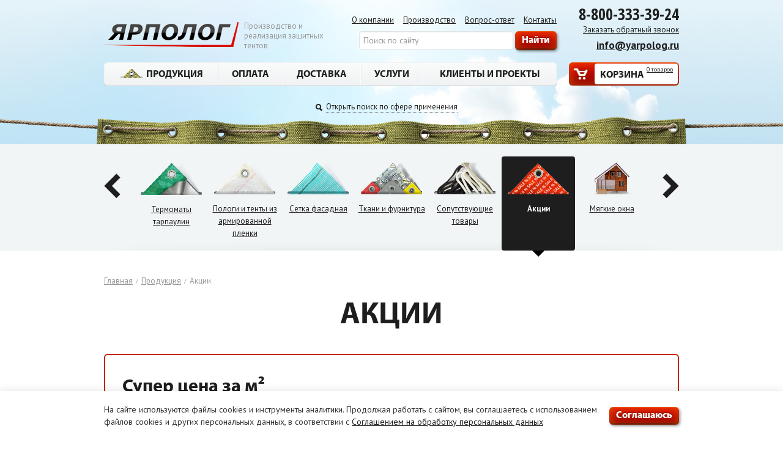

--- FILE ---
content_type: text/html; charset=UTF-8
request_url: https://yarpolog.ru/production/events/
body_size: 11457
content:
<!doctype html>
<head>
<meta charset="utf-8">
<title>Акции</title>
<meta name="viewport" content="width=980"><link rel="alternate" media="only screen and (max-width: 640px)" href="https://m.yarpolog.ru/production/events/"><meta http-equiv="X-UA-Compatible" content="IE=edge,chrome=1">
<meta name="description" content="Акции">
<meta name="keywords" content="Акции">
<link href="//fonts.googleapis.com/css?family=PT+Sans:400,400italic,700&subset=all" rel="stylesheet">
<link href="//fonts.googleapis.com/css?family=Open+Sans+Condensed:300,700&subset=all" rel="stylesheet">
<link rel="stylesheet" href="/f/fancybox/jquery.fancybox.css?v=2.1.5" media="screen" />
<link rel="stylesheet" href="/f/css/myriad.css">
<link rel="stylesheet" href="/f/css/main.css?23">
	<link rel="apple-touch-icon" sizes="57x57" href="/apple-icon-57x57.png">
<link rel="apple-touch-icon" sizes="60x60" href="/apple-icon-60x60.png">
<link rel="apple-touch-icon" sizes="72x72" href="/apple-icon-72x72.png">
<link rel="apple-touch-icon" sizes="76x76" href="/apple-icon-76x76.png">
<link rel="apple-touch-icon" sizes="114x114" href="/apple-icon-114x114.png">
<link rel="apple-touch-icon" sizes="120x120" href="/apple-icon-120x120.png">
<link rel="apple-touch-icon" sizes="144x144" href="/apple-icon-144x144.png">
<link rel="apple-touch-icon" sizes="152x152" href="/apple-icon-152x152.png">
<link rel="apple-touch-icon" sizes="180x180" href="/apple-icon-180x180.png">
<link rel="icon" type="image/png" sizes="192x192"  href="/android-icon-192x192.png">
<link rel="icon" type="image/png" sizes="32x32" href="/favicon-32x32.png">
<link rel="icon" type="image/png" sizes="96x96" href="/favicon-96x96.png">
<link rel="icon" type="image/png" sizes="16x16" href="/favicon-16x16.png">
<link rel="manifest" href="/manifest.json">
<meta name="msapplication-TileColor" content="#ffffff">
<meta name="msapplication-TileImage" content="/ms-icon-144x144.png">
<meta name="theme-color" content="#ffffff">
<!--[if lte IE 9]>
<link rel="stylesheet" href="/f/css/ie.css">
<![endif]-->
<script src="/f/js/jquery-1.10.2.min.js"></script><script src="/f/js/jquery.carouFredSel-6.2.1-packed.js"></script><script src="/f/js/chosen.jquery.min.js"></script>
<script src="/f/js/jquery.touchSwipe.min.js"></script><script src="/f/js/jquery.transit.min.js"></script>
<script src="/f/js/jquery.scrollTo.min.js"></script>
<script src="/f/fancybox/jquery.fancybox.pack.js?v=2.1.5"></script>
<script src="/f/fancybox/helpers/jquery.fancybox-media.js?v=1.0.6"></script>
<script src="/f/js/common.js?2"></script><script type="text/javascript">window._ab_id_=149993</script>
<script src="https://cdn.botfaqtor.ru/one.js"></script>
</head>
<body><!--<div style="background:rgba(227, 30, 10,.7);color:#fff;padding:5px 0 8px;font-weight:bold;font-size:16px">Сайт в стадии разработки</div>-->
<!-- Yandex.Metrika counter -->
<script type="text/javascript" >
   (function(m,e,t,r,i,k,a){m[i]=m[i]||function(){(m[i].a=m[i].a||[]).push(arguments)};
   m[i].l=1*new Date();
   for (var j = 0; j < document.scripts.length; j++) {if (document.scripts[j].src === r) { return; }}
   k=e.createElement(t),a=e.getElementsByTagName(t)[0],k.async=1,k.src=r,a.parentNode.insertBefore(k,a)})
   (window, document, "script", "https://mc.yandex.ru/metrika/tag.js", "ym");

   ym(1617531, "init", {
        clickmap:true,
        trackLinks:true,
        accurateTrackBounce:true,
        webvisor:true,
        ecommerce:"dataLayer"
   });
</script>
<noscript><div><img src="https://mc.yandex.ru/watch/1617531" style="position:absolute; left:-9999px;" alt="" /></div></noscript>
<!-- /Yandex.Metrika counter -->
<div class="b-body">

<div class="b-wrap">
<div class="top-menu"><div class="top-menu__holder"><div class="b-header">
		<div class="b-container">
			<div class="b-header__logo"><a href="/"><img src="/f/i/logo.png" width="220" height="42" alt="Ярполог"></a></div>
			<div class="b-header__logo-text">Производство и реализация защитных тентов</div>
			<div class="b-header__phone">
				<div class="b-header__phone-num"><a href="tel:88003333924" style="text-decoration:none"><b>8-800-333-39-24</b></a></div>
				<a href="#callback" class="modal-inline">Заказать обратный звонок</a>
				<div class="b-header__email"><a href="mailto:info@yarpolog.ru">info@yarpolog.ru</a></div>
			</div>
			<div class="b-header__menu"><ul><li><a href="/about/">О компании</a></li><li><a href="/making/">Производство</a></li><li><a href="/q-a/">Вопрос-ответ</a></li><li><a href="/contacts/">Контакты</a></li></ul>
				<form class="b-header__search" action="/search/">
					<input type="hidden" name="searchid" value="11380940">
					<input type="hidden" name="l10n" value="ru">
					<input type="hidden" name="reqenc" value="">
					<div style="display:inline-block;position:relative;vertical-align:top"><input type="text" name="text" placeholder="Поиск по сайту" class="b-header__search-input" value=""><div data-lastpass-icon-root="" style="position: relative !important; height: 0px !important; width: 0px !important; float: left !important;"></div></div>
					<input type="submit" class="btn" value="Найти">
				</form>
			</div>
		</div>
	</div>

	<div class="b-menu">
		<div class="b-container">
			<div class="b-cart">
				<a href="/cart/" class="b-cart__link">
					<span class="b-cart__link-text"><span class="b-cart__link-title">Корзина</span><span class="b-cart__link-count">


				0 товаров
			
</span></span>
				</a>
			</div>
			<div class="b-menu__holder">
				<table><tbody>
					<tr>
						<td><a href="/production/" class="b-menu__item b-menu__item-reveal"><span class="icon icon-prod"></span> Продукция</a></td>
						<td><a href="/payment/" class="b-menu__item">Оплата</a></td>
						<td><a href="/delivery/" class="b-menu__item">Доставка</a></td>
						<td><a href="/services/" class="b-menu__item">Услуги</a></td>
						<td><a href="/clients/" class="b-menu__item">Клиенты и проекты</a></td>
					</tr>
				</tbody></table>
			</div>
			<div class="b-sub-menu">
				<div class="clear">
					<div class="b-sub-menu__names">
						<p class="b-sub-menu__title">По названию</p>


<ul><li><a href="/production/presenning/">Пологи и тенты из брезента</a></li><li><a href="/production/pvc/">Пологи и тенты из ПВХ</a></li><li><a href="/production/tarpaulin/">Пологи и тенты из тарпаулина</a></li><li><a href="/production/oxford/">Пологи и тенты из Оксфорда</a></li><li><a href="/production/warm/">Пологи и тенты утепленные</a></li><li><a href="/production/thermomat/">Термоматы ПВХ</a></li><li><a href="/production/thermomat-tarpaulin/">Термоматы тарпаулин</a></li><li><a href="/production/reinforced/">Пологи и тенты из армированной пленки</a></li><li><a href="/production/facade/">Сетка фасадная</a></li><li><a href="/production/furniture/">Ткани и фурнитура</a></li><li><a href="/production/additional/">Сопутствующие товары</a></li><li><a href="/production/events/">Акции</a></li><li><a href="/production/softwindows/">Мягкие окна</a></li><li><a href="/production/gazon/">Укрытие газона</a></li><li><a href="/production/geokupoly/">Геокуполы</a></li><li><a href="/production/mehanizm_pologa/">Механизмы полога (механизм тента)</a></li></ul>
					</div>
					<div class="b-sub-menu__usage">
						<p class="b-sub-menu__title">По сфере применения</p>
						<div class="b-sub-menu__usage-columns">
							<ul>
								<li><a href="/spheres/building/">Строительство</a></li>
								<li><a href="/spheres/industry/">Промышленность</a></li>

								<li><a href="/spheres/transportation/">Для транспортировки и хранения</a></li>
								<li><a href="/spheres/tourism/">Дача, туризм, отдых</a></li>

								<li><a href="/spheres/agriculture/">С/x  и агропромышленность</a></li>
								<li><a href="/spheres/auto/">Реклама</a></li>
								<li><a href="/spheres/mining/">Нефте и газодобыча</a></li>
								<li><a href="/spheres/cafe">Летние кафе, шатры</a></li>
<li><a href="/spheres/tent/">Ангары и тентовые конструкции</a></li>
<li><a href="/spheres/tents/">Торгово-рекламные палатки и шатры (промо-палатки)</a></li>

							</ul>
						</div>

					</div>
				</div>
			</div>
		</div>
	</div></div></div><div class="b-tarpaulin-opener"><span class="pseudo b-tarpaulin-opener__link b-tarpaulin-opener__link_closed">Открыть поиск по сфере применения</span></div>
	<div class="b-tarpaulin b-tarpaulin_closed">
		<div class="b-tarpaulin__back">
			<div class="b-tarpaulin__holder"><div class="b-tarpaulin__form">Я ищу тенты для <span class="b-tarpaulin__select"><span class="b-tarpaulin__select-back"></span><span class="b-tarpaulin__select-content">строительства</span><span class="b-tarpaulin__select-arrow"></span>
				<span class="b-tarpaulin__usage">
					<p class="b-tarpaulin__title">Выберите сферу применения:</p>
					<span class="b-tarpaulin__usage-wrap" style="height:330px">
					<ul>
						<li><a href="/spheres/building/">Строительство</a></li>
						<li><a href="/spheres/industry/">Промышленность</a></li>
						<li><a href="/spheres/transportation/">Для транспортировки и хранения</a></li>
						<li><a href="/spheres/tourism/">Дача, туризм, отдых</a></li>
						<li><a href="/spheres/agriculture/">С/x  и агропромышленность</a></li>
						<li><a href="/spheres/auto/">Реклама</a></li>
						<li><a href="/spheres/mining/">Нефте и газодобыча</a></li>
						<li><a href="/spheres/cafe/">Летние кафе, шатры</a></li>
						<li><a href="/spheres/tent/">Ангары и тентовые конструкции</a></li>
<li><a href="/spheres/tents/">Торгово-рекламные палатки и шатры (промо-палатки)</a></li>
<li><a href="/production/softwindows/">Мягкие окна</a></li>
<li><a href="/production/gazon/">Укрытие газона</a></li>
<li><a href="/production/geokupoly/">Геокуполы</a></li>
						<!--<li><a href="#">Перегородки</a></li>
						<li><a href="#">Защита от низких и высоких температур</a></li>
						<li><a href="#">Автопокрывало</a></li>
						<li><a href="#">Автотенты</a></li>

						<li><a href="#">Нестандартные (больших размеров)</a></li>-->
					</ul>
					</span>
					<span class="b-tarpaulin__usage-close"></span>
				</span>

				</span> <a class="btn btn-medium" href="/spheres/building/"><span class="icon icon-search"></span> Найти</a></div>			</div>
					</div>
	</div>


<div class="b-product-slider"><script>
					$(document).ready(function() {
					$(".b-product-slider__items ul").carouFredSel({
					width: 840,
					height: 164,
					align: false,
					items: {
					width: 120,
					height: 154
					},
					scroll: 1,
					auto: false,

					prev: ".b-product-slider__prev",
					next: ".b-product-slider__next"
					});
					
						$(".b-product-slider__items ul").trigger('slideTo', 6);
					
					});
				</script><div class="b-container"><div class="b-product-slider__holder"><div class="rel"><div class="b-product-slider__items"><ul><li><a href="/production/presenning/" class="b-product-slider__item"><span class="b-product-slider__item-image"><img src="/upload/shop_1/5/9/4/group_594/small_shop_group_image594.png" alt="Пологи и тенты из брезента" /></span><span class="b-product-slider__item-title">Полога и тенты из брезента</span></a></li><li><a href="/production/pvc/" class="b-product-slider__item"><span class="b-product-slider__item-image"><img src="/upload/shop_1/5/9/5/group_595/small_shop_group_image595.png" alt="Пологи и тенты из ПВХ" /></span><span class="b-product-slider__item-title">Полога и тенты из ПВХ</span></a></li><li><a href="/production/tarpaulin/" class="b-product-slider__item"><span class="b-product-slider__item-image"><img src="/upload/shop_1/5/9/6/group_596/small_group_596.png" alt="Пологи и тенты из тарпаулина" /></span><span class="b-product-slider__item-title">Полога и тенты из тарпаулина</span></a></li><li><a href="/production/oxford/" class="b-product-slider__item"><span class="b-product-slider__item-image"><img src="/upload/shop_1/5/9/7/group_597/small_shop_group_image597.png" alt="Пологи и тенты из Оксфорда" /></span><span class="b-product-slider__item-title">Полога и тенты из Оксфорда</span></a></li><li><a href="/production/warm/" class="b-product-slider__item"><span class="b-product-slider__item-image"><img src="/upload/shop_1/6/0/4/group_604/small_shop_group_image604.png" alt="Пологи и тенты утепленные" /></span><span class="b-product-slider__item-title">Пологи и тенты утепленные</span></a></li><li><a href="/production/thermomat/" class="b-product-slider__item"><span class="b-product-slider__item-image"><img src="/upload/shop_1/5/9/8/group_598/small_shop_group_image598.png" alt="Термоматы ПВХ" /></span><span class="b-product-slider__item-title">Термоматы ПВХ</span></a></li><li><a href="/production/thermomat-tarpaulin/" class="b-product-slider__item"><span class="b-product-slider__item-image"><img src="/upload/shop_1/6/0/5/group_605/small_shop_group_image605.png" alt="Термоматы тарпаулин" /></span><span class="b-product-slider__item-title">Термоматы тарпаулин</span></a></li><li><a href="/production/reinforced/" class="b-product-slider__item"><span class="b-product-slider__item-image"><img src="/upload/shop_1/5/9/9/group_599/small_shop_group_image599.png" alt="Пологи и тенты из армированной пленки" /></span><span class="b-product-slider__item-title">Пологи и тенты из армированной пленки</span></a></li><li><a href="/production/facade/" class="b-product-slider__item"><span class="b-product-slider__item-image"><img src="/upload/shop_1/6/0/0/group_600/small_shop_group_image600.png" alt="Сетка фасадная" /></span><span class="b-product-slider__item-title">Сетка фасадная</span></a></li><li><a href="/production/furniture/" class="b-product-slider__item"><span class="b-product-slider__item-image"><img src="/upload/shop_1/6/0/1/group_601/small_shop_group_image601.png" alt="Ткани и фурнитура" /></span><span class="b-product-slider__item-title">Ткани и фурнитура</span></a></li><li><a href="/production/additional/" class="b-product-slider__item"><span class="b-product-slider__item-image"><img src="/upload/shop_1/6/0/2/group_602/small_shop_group_image602.png" alt="Сопутствующие товары" /></span><span class="b-product-slider__item-title">Сопутствующие товары</span></a></li><li class="active"><a href="/production/events/" class="b-product-slider__item"><span class="b-product-slider__item-image"><img src="/upload/shop_1/6/0/3/group_603/small_shop_group_image603.png" alt="Акции" /></span><span class="b-product-slider__item-title">Акции</span></a></li><li><a href="/production/softwindows/" class="b-product-slider__item"><span class="b-product-slider__item-image"><img src="/upload/shop_1/6/0/6/group_606/small_group_606.png" alt="Мягкие окна" /></span><span class="b-product-slider__item-title">Мягкие окна</span></a></li><li><a href="/production/gazon/" class="b-product-slider__item"><span class="b-product-slider__item-image"><img src="/upload/shop_1/6/0/7/group_607/small_group_607.png" alt="Укрытие газона" /></span><span class="b-product-slider__item-title">Укрытие газона</span></a></li><li><a href="/production/geokupoly/" class="b-product-slider__item"><span class="b-product-slider__item-image"><img src="/upload/shop_1/6/0/8/group_608/small_group_608.png" alt="Геокуполы" /></span><span class="b-product-slider__item-title">Геокуполы</span></a></li><li><a href="/production/mehanizm_pologa/" class="b-product-slider__item"><span class="b-product-slider__item-image"><img src="/upload/shop_1/6/0/9/group_609/small_group_609.png" alt="Механизмы полога (механизм тента)" /></span><span class="b-product-slider__item-title">Механизмы полога (механизм тента)</span></a></li></ul></div><div class="b-product-slider__prev"></div><div class="b-product-slider__next"></div></div></div></div></div>

	<div class="b-content">
		<div class="b-container">


<div class="breadcrumb"><a href="/">Главная</a><span class="breadcrumb__divider">/</span><a href="/production/">Продукция</a><span class="breadcrumb__divider">/</span><span>Акции</span></div>


<div class="b-product"><div class="b-product__title"><h1>Акции</h1></div><div class="b-product__event"><div class="b-product__event-title">Супер цена за м²</div><div class="b-product__event-description clear"><div class="b-product__event-price"><a class="pseudo" href="/cart/?add=182&amp;count=100">Заказ готового полога 4х6 м
по акции</a></div><div class="b-product__event-image"><img src="/f/i/polog_event_1.png" /><span class="b-product__event-image-text">Полог брезентовый ВО <b>4х6м</b></span></div><div class="b-product__event-block b-product__event-block_icon"><span class="icon-multiple"></span></div><div class="b-product__event-block"><b>100</b><br />и более тентов</div><div class="b-product__event-block b-product__event-block_icon"><span class="icon-equal"></span></div><div class="b-product__event-block b-product__event-block_price"><b>149</b>  <span class="rub">₽</span>/М<sup>2</sup></div></div><div class="b-product__event-description clear"><div class="b-product__event-price"><a class="pseudo" href="/cart/?add=829&amp;count=100">Заказ готового полога ПВХ 300 4х6 м
по акции</a></div><div class="b-product__event-image"><img src="/f/i/polog_event_2.png" /><span class="b-product__event-image-text" style="padding-top:10px;padding-left:5px;">Полог ПВХ 300 <b>4х6м</b></span></div><div class="b-product__event-block b-product__event-block_icon"><span class="icon-multiple"></span></div><div class="b-product__event-block"><b>100</b><br />и более тентов</div><div class="b-product__event-block b-product__event-block_icon"><span class="icon-equal"></span></div><div class="b-product__event-block b-product__event-block_price"><b>149</b>  <span class="rub">₽</span>/М<sup>2</sup></div></div><div class="b-product__event-description clear"><div class="b-product__event-price"><a class="pseudo" href="/cart/?add=836&amp;count=100">Заказ готового полога ПВХ 300 6х8 м
по акции</a></div><div class="b-product__event-image"><img src="/f/i/polog_event_2.png" /><span class="b-product__event-image-text" style="padding-top:10px;padding-left:5px;">Полог ПВХ 300 <b>6х8м</b></span></div><div class="b-product__event-block b-product__event-block_icon"><span class="icon-multiple"></span></div><div class="b-product__event-block"><b>100</b><br />и более тентов</div><div class="b-product__event-block b-product__event-block_icon"><span class="icon-equal"></span></div><div class="b-product__event-block b-product__event-block_price"><b>149</b>  <span class="rub">₽</span>/М<sup>2</sup></div></div><div class="b-product__event-description clear"><div class="b-product__event-price"><a class="pseudo" href="/cart/?add=863&amp;count=100">Заказ готового тента 4х6 м
по акции</a></div><div class="b-product__event-image"><img src="/f/i/polog_event_termomat.png" /><span class="b-product__event-image-text" style="padding-top:0;padding-left:5px;">Термомат тарпаулин ПВХ <b>4х6м</b></span></div><div class="b-product__event-block b-product__event-block_icon"><span class="icon-multiple"></span></div><div class="b-product__event-block"><b>100</b><br />и более термоматов</div><div class="b-product__event-block b-product__event-block_icon"><span class="icon-equal"></span></div><div class="b-product__event-block b-product__event-block_price"><b>149</b>  <span class="rub">₽</span>/М<sup>2</sup></div></div>


        Чтобы получить нашу лучшую цену достаточно купить 100+ единиц стандартных тентов ЯрПолог. В акции участвует только производимая компанией ЯрПолог продукция, т.е. только те товары которые у нас получается делать хорошо и дешево. Поэтому покупая товар по акции вы получаете абсолютно лучшую цену. Продукция по акции отгружается со склада в г. Ярославль (возможна бесплатная доставка до транспортной компании) только после 100% предоплаты в течение 7 рабочих дней.
      </div></div>
		</div>
	</div>
		<div class="b-advantages">
			<div class="b-container">
				<h2>Мы гарантируем</h2>
<div class="b-advantages__item b-advantages__item_1">Точное<br> соответствие<br> размеров</div>
				<div class="b-advantages__item b-advantages__item_2">Соответствие<br> плотности<br> материала</div>
				<div class="b-advantages__item b-advantages__item_3">Честная цена<br> от производителя</div>
				<div class="b-advantages__item b-advantages__item_4">Высокое<br> качество</div>			</div>
		</div>
<!--noindex-->
<div class="b-extra-forms">
<script>
$(function(){
	var orderform = $("#orderform");
	$("#orderOrg").validate({
		expression: "if (VAL && VAL!=$('#orderOrg').attr('placeholder')) return true; else return false;",
		message: "Укажите организацию!"
	});
	$("#orderPerson").validate({
		expression: "if (VAL && VAL!=$('#orderPerson').attr('placeholder')) return true; else return false;",
		message: "Укажите контактное лицо!"
	});
	$("#orderPhone").validate({
		expression: "if (VAL && VAL!=$('#orderPhone').attr('placeholder')) return true; else return false;",
		message: "Укажите телефон!"
	});
	$("#orderEmail").validate({
		expression: "if (VAL && VAL!=$('#orderEmail').attr('placeholder')) return true; else return false;",
		message: "Укажите email!"
	});
	$("#orderAddress").validate({
		expression: "if (VAL && VAL!=$('#orderAddress').attr('placeholder')) return true; else return false;",
		message: "Укажите адрес доставки!"
	});
	orderform.validated(function(){
		orderform.find('input[type="submit"]').button('loading');
		var parentContainer = orderform.closest('.b-form__wrap'),
		autoHeight = parentContainer.height(),
		curHeight = parentContainer.height(),
		actionUrl = orderform.attr('action');
		$.post(actionUrl, orderform.serialize())
		.done(function(data) {
			orderform[0].reset();
			orderform.find('input[type="submit"]').removeAttr('disabled').button('reset');
			orderform.hide();
			parentContainer.html(data);
			parentContainer.height(curHeight);
			parentContainer.animate({height: autoHeight}, 100, function() {
			parentContainer.css('height', 'auto');
			$.fancybox.reposition();
			metrikaReach('border_free_sample');
			});
		});
	});

});
</script>
	<div id="order" style="width:640px">
			<div class="b-form b-form_popup"><div class="b-form__wrap">
				<div class="b-form__title">Заказать образцы</div>
				<div class="b-form__holder">
				<form action="/send/" name="orderform" method="post" id="orderform">
<div class="form-group-input clear">
							<div class="form-group"><input type="text" name="organisation" class="form-control" id="orderOrg" placeholder="Название организации"></div>
							<div class="form-group"><input type="text" name="person" class="form-control" id="orderPerson" placeholder="Контактное лицо"></div>
</div>
<div class="form-group-input clear">
							<div class="form-group"><input type="tel" name="phone" class="form-control" id="orderPhone" placeholder="Телефон"></div>
							<div class="form-group"><input type="email" name="email" class="form-control" id="orderEmail" placeholder="E-mail"></div>
</div>
							<div class="form-group"><textarea name="address" class="form-control" id="orderAddress" rows="4" placeholder="Адрес доставки образцов"></textarea></div>
							<div class="form-group"><textarea name="comments" class="form-control" id="orderComments" rows="4" placeholder="Комментарии"></textarea></div>
<div class="form-group">
<div class="checkbox">
  <label>
    <input type="checkbox" value="1" name="subscribe" checked="checked">
    Согласие на получение рассылки на почту (не более 1 раза в месяц, Акции только для дилеров и подписчиков)
  </label>
</div>
</div>
					<div class="form-group">
						<div class="checkbox">
							<label>
								<input type="checkbox" value="Y" name="agreement" required>
								Даю согласие на&nbsp;<a href="/privacy/" target="_blank">обработку своих персональных данных</a>
							</label>
						</div>
					</div>
					<div class="inv"><input type="text" name="country" class="form-control" value=""></div>
					<div class="b-form__submit"><input type="hidden" name="formtype" value="order"><input class="btn" type="submit" name="submit" value="Отправить" data-loading-text="Отправка..."></div>
				</form>
				</div>
			</div></div>
	</div>
</div>









<div class="b-extra-forms">
<script>
$(function(){
	var ordersaleform = $("#action_form");
	$("#actionAddress").validate({
		expression: "if (VAL && VAL!=$('#actionAddress').attr('placeholder')) return true; else return false;",
		message: "Укажите город!"
	});
$("#actionEmail").validate({
		expression: "if (VAL && VAL!=$('#actionEmail').attr('placeholder')) return true; else return false;",
		message: "Укажите Email!"
	});

$("#actionPhone").validate({
		expression: "if (VAL && VAL!=$('#actionPhone').attr('placeholder')) return true; else return false;",
		message: "Укажите номер телефона!"
	});
$("#actionDeforg").validate({
		expression: "if ($('select[name=company]').val() == 5) {if (VAL && VAL!=$('#actionDeforg').attr('placeholder')) {return true;} else {return false;}} else {return true;}",
		message: "Укажите сферу деятельности!"
	});
$("select[name='company']").change(function(){
if ($(this).val() == 5) {
$('#companyExtended').show();
}
else {
$('#companyExtended').hide();
}
}).change();
	ordersaleform.validated(function(){
		ordersaleform.find('input[type="submit"]').button('loading');
		var parentContainer = ordersaleform.closest('.b-form__wrap'),
		autoHeight = parentContainer.height(),
		curHeight = parentContainer.height(),
		actionUrl = ordersaleform.attr('action');
		$.post(actionUrl, ordersaleform.serialize())
		.done(function(data) {
			ordersaleform[0].reset();
			ordersaleform.find('input[type="submit"]').removeAttr('disabled').button('reset');
			ordersaleform.hide();
			parentContainer.html(data);
			parentContainer.height(curHeight);
			parentContainer.animate({height: autoHeight}, 100, function() {
			parentContainer.css('height', 'auto');
			$.fancybox.reposition();
			metrikaReach('border_optlist');
			});
		});
	});

});
</script>
	<div id="order_action" style="width:680px;display:none;">
			<div class="b-form b-form_popup"><div class="b-form__wrap">
				<div class="b-form__title">Запрос оптового прайс-листа</div>
				<div class="b-form__holder">
				<form action="/send/" name="action_form" method="post" id="action_form">

<p align="center">Вам кажется эти цены слишком велики для Вас? Тогда запросите оптовый прайс-лист здесь. Чтобы получить беспрецедентно-низкий прайс-лист ответьте на несколько простых вопросов.</p>



<p class="form-title"><b>1. Заполните форму:</b></p>
<div class="form-group-input clear">
							<div class="form-group"><input type="text" name="actionfio" class="form-control" id="actionfio" placeholder="Ваше имя"/></div>
							<div class="form-group"><input type="text" name="actionorg" class="form-control" id="actionOrg" placeholder="Название организации"/></div>
</div>
<div class="form-group-input clear">
							<div class="form-group"><input type="tel" name="actionphone" class="form-control" id="actionPhone" placeholder="Контактный телефон"/></div>
							<div class="form-group"><input type="email" name="actionemail" class="form-control" id="actionEmail" placeholder="E-mail"/></div>
</div>
<div class="form-group-input clear" style="margin-bottom:10px">

							<div class="form-group"><input type="text" name="actionweb" class="form-control" id="actionWeb" placeholder="Web-адрес при наличии"/></div>
							<div class="form-group"><input type="text" name="actionplace" class="form-control" id="actionAddress" placeholder="Расположение организации (город)"/></div>
</div>
<div class="form-group">
<div class="checkbox">
  <label>
    <input type="checkbox" value="1" name="subscribe" checked="checked">
    Согласие на получение рассылки на почту (не более 1 раза в месяц, Акции только для дилеров и подписчиков)
  </label>
</div>
</div>
<p class="form-title"><b>2. Хотели бы вы представлять интересы ЯрПолог в своем регионе(городе)?</b></p>
<div class="form-group">

<div class="radio">
  <label>
    <input type="radio" value="1" name="diler">
    Да
  </label>
</div>
<div class="radio">
  <label>
    <input type="radio" value="2" name="diler">
    Нет, нужна только минимальная цена по прайсу
  </label>
</div>

</div>
<p class="form-title"><b>3. Вы или Ваша компания являетесь:</b></p>
<div class="form-group">

<select name="company">
<option  value="">Не выбрано</option>
    <option value="1">Торговой организацией</option>
    <option value="2">Строительной компанией</option>
    <option value="3">Производственной компанией</option>
    <option value="4">Конкурирующей организацией</option>
      <option value="5">Другое</option>
</select>
</div>

<div id="companyExtended" style="display:none">
<p class="form-title"><b>4. Кем именно являетесь?</b></p>
<div class="form-group">
<input type="text" name="actiondeforg" class="form-control" id="actionDeforg" />
</div>
</div>

					<div class="form-group">
						<div class="checkbox">
							<label>
								<input type="checkbox" value="Y" name="agreement" required>
								Даю согласие на&nbsp;<a href="/privacy/" target="_blank">обработку своих персональных данных</a>
							</label>
						</div>
					</div>
			<div class="inv"><input type="text" name="country" class="form-control" value=""/></div>
			<div class="b-form__submit"><input type="hidden" name="formtype" value="order_action"><input class="btn" type="submit" name="submit" value="Отправить" data-loading-text="Отправка..."/></div>
</form></div></div></div></div>
</div>








<!--/noindex-->
		<div class="b-connect">
			<div class="b-container">
				<h2 class="centered">Остались вопросы?</h2>
				<div class="b-connect__holder">
					<div class="clear">
						<div class="b-connect__or">или</div>
						<div class="b-connect__item b-connect__item_left">
							<div class="b-connect__item-image"><img src="/f/i/connect_1.jpg" alt=""></div>
							<div class="b-connect__item-text">
								<p class="b-connect__item-title">Позвоните</p>
								<p>или <a href="mailto:info@yarpolog.ru">напишите</a> нашим менеджерам и они ответят на ваши вопросы</p>
<a href="tel:88003333924" style="text-decoration:none"><span class="b-connect__phone">8-800-<b>333-39-24</b></span></a></div>
						</div>
						<div class="b-connect__item b-connect__item_right">
							<div class="b-connect__item-image"><img src="/f/i/connect_2.jpg" alt=""></div>
							<div class="b-connect__item-text">
								<p class="b-connect__item-title" style="white-space:nowrap">Закажите бесплатные образцы</p>
								<p style="margin-bottom:12px">чтобы убедиться в качестве нашей продукции</p>
								<a href="#order" class="btn modal-inline" onclick="metrikaReach('button_free_sample');return true">Заказать образцы</a></div>
						</div>
					</div>
				</div>
			</div>
		</div>		<div class="b-clients-logo">
			<div class="b-container">
				<h2 class="centered">Нам доверяют</h2>
<script>
$(document).ready(function() {
	$(".b-clients-logo__slider ul").carouFredSel({
	width: 840,
	height: 65,
	items: {
		width: 140,
		height: 65
	},
	circular: true,
	infinite: true,
	scroll: 3,
	auto: false,
	swipe: true,
	prev: ".b-clients-logo__slider-prev",
	next: ".b-clients-logo__slider-next"
});
});
</script>				<div class="rel">
					<div class="b-clients-logo__slider">
						<ul>
							<li>
								<a href="#"><span class="b-clients-logo__slider-item"><span class="b-clients-logo__slider-item-helper"></span><img src="/f/i/logo1.png" alt=""></span></a>
							</li>
							<li>
								<a href="#"><span class="b-clients-logo__slider-item"><span class="b-clients-logo__slider-item-helper"></span><img src="/f/i/logo2.png" alt=""></span></a>
							</li>
							<li>
								<a href="#"><span class="b-clients-logo__slider-item"><span class="b-clients-logo__slider-item-helper"></span><img src="/f/i/logo3.png" alt=""></span></a>
							</li>
							<li>
								<a href="#"><span class="b-clients-logo__slider-item"><span class="b-clients-logo__slider-item-helper"></span><img src="/f/i/logo4.png" alt=""></span></a>
							</li>
							<li>
								<a href="#"><span class="b-clients-logo__slider-item"><span class="b-clients-logo__slider-item-helper"></span><img src="/f/i/logo5.png" alt=""></span></a>
							</li>
							<li>
								<a href="#"><span class="b-clients-logo__slider-item"><span class="b-clients-logo__slider-item-helper"></span><img src="/f/i/logo6.png" alt=""></span></a>
							</li>
							<li>
								<a href="#"><span class="b-clients-logo__slider-item"><span class="b-clients-logo__slider-item-helper"></span><img src="/f/i/logo1.png" alt=""></span></a>
							</li>
							<li>
								<a href="#"><span class="b-clients-logo__slider-item"><span class="b-clients-logo__slider-item-helper"></span><img src="/f/i/logo2.png" alt=""></span></a>
							</li>
							<li>
								<a href="#"><span class="b-clients-logo__slider-item"><span class="b-clients-logo__slider-item-helper"></span><img src="/f/i/logo3.png" alt=""></span></a>
							</li>
							<li>
								<a href="#"><span class="b-clients-logo__slider-item"><span class="b-clients-logo__slider-item-helper"></span><img src="/f/i/logo4.png" alt=""></span></a>
							</li>
							<li>
								<a href="#"><span class="b-clients-logo__slider-item"><span class="b-clients-logo__slider-item-helper"></span><img src="/f/i/logo5.png" alt=""></span></a>
							</li>
							<li>
								<a href="#"><span class="b-clients-logo__slider-item"><span class="b-clients-logo__slider-item-helper"></span><img src="/f/i/logo6.png" alt=""></span></a>
							</li>
						</ul>
					</div>
					<div class="b-clients-logo__slider-prev"></div>
					<div class="b-clients-logo__slider-next"></div>
				</div>
			</div>
		</div>



</div>

<div class="b-footer-web">
	<div class="b-container">
		<div class="b-footer__incut">
        		<span class="b-footer__col-title">Будь в курсе наших скидок!</span>
<script>
$(function(){
  var subscribeform = $("#subscribeform");
  $("#subscribeformEmail").validate({
    expression: "if (VAL.match(/.+@.+\..+/i) && VAL!=$('#subscribeformEmail').attr('placeholder')) return true; else return false;",
    message: "Проверьте e-mail"
  });
  subscribeform.validated(function(){
    var actionUrl = subscribeform.attr('action');
    $.fancybox.showLoading();
    $.post(actionUrl, subscribeform.serialize())
    .done(function(data) {
      subscribeform[0].reset();
  if ($('body').hasClass('mobile')) {
      $.fancybox(data,{
    fixed: true,
    title: '',
    padding: 0,
    margin: 0,
    wrapCSS: 'mpopup',
    width: '100%',
    height: '100%',
    minWidth: '100%',
    minHeight: '100%',
    helpers: {
      overlay: {
        fixed: true,
        locked: true
      }
    }
      });
   $(".modal-inline").fancybox({
    type: 'inline',
    fixed: true,
    title: '',
    padding: 0,
    margin: 0,
    wrapCSS: 'mpopup',
    width: '100%',
    height: '100%',
    minWidth: '100%',
    minHeight: '100%',
    helpers: {
      overlay: {
        fixed: true,
        locked: true
      }
    }
   });
  }
  else {
      $.fancybox(data,{
      type: 'inline',
      fixed:false,
      autoResize: false,
      autoCenter: false,
      fitToView: false,
      helpers: {
        overlay: {
          fixed: false
        }
      }
      });
	}
      //metrikaReach('send_sign');
    });
  });
});
</script>
        		<form class="b-footer__form" id="subscribeform" action="/subscribe.php">
				<div style="display:inline-block;position:relative;vertical-align:top"><input type="email" name="email" id="subscribeformEmail" class="b-footer__input" placeholder="Ваш E-Mail"></div>
				<input type="submit" class="b-footer__submit btn" value="Подписаться">
					<div class="form-group">
						<div class="checkbox">
							<label>
								<input type="checkbox" value="Y" name="agreement" required>
								Даю согласие на&nbsp;<a href="/privacy/" target="_blank">обработку своих персональных данных</a>
							</label>
						</div>
					</div>
			</form>
			<div class="b-footer__made-by" style="color:#fff"><!--noindex-->Создание сайта — <a href="http://inteo-s.ru" rel="external nofollow"><img src="/f/i/inteo.png" alt="" style="margin-top:-2px"></a>, <a href="https://www.hostcms.ru" rel="external nofollow" target="_blank">cms</a><!--/noindex-->
			</div>
		</div>

		<span class="b-footer__copyright">&copy; ЯРПОЛОГ, 2013–2026</span><ul class="b-footer__menu"><li><a href="/about/">О компании</a></li><li><a href="/making/">Производство</a></li><li><a href="/q-a/">Вопрос-ответ</a></li><li><a href="/contacts/">Контакты</a></li></ul>
		<form class="b-header__search" action="/search/">
			<input type="hidden" name="searchid" value="11380940">
			<input type="hidden" name="l10n" value="ru">
			<input type="hidden" name="reqenc" value="">
			<div style="display:inline-block;position:relative;vertical-align:top"><input type="text" name="text" placeholder="Поиск по сайту" class="b-header__search-input" value=""></div>
			<input type="submit" class="btn" value="Найти">
		</form>
		<div class="b-footer__phone" style="float:none"><a href="tel:88003333924" style="text-decoration:none">8-800-<b>333-39-24</b></a></div>
		<div class="b-footer__callback" style="float:none">
			<a href="#callback" class="modal-inline">Заказать обратный звонок</a>
		</div>
		<div class="b-footer__email"><a href="mailto:info@yarpolog.ru">info@yarpolog.ru</a></div>
		<div class="b-footer__callback">ООО «ПТК ЯрПолог»<br>
ИНН 7604224447 КПП 760401001</div>
	</div>
</div>


</div>
<!--noindex-->
<div class="b-extra-forms">
<script>
$(function(){
	var callbackform = $("#callbackform");
	$("#callbackPhone").validate({
		expression: "if (VAL && VAL!=$('#callbackPhone').attr('placeholder')) return true; else return false;",
		message: "Укажите ваш телефон!"
	});
	callbackform.validated(function(){
		callbackform.find('input[type="submit"]').button('loading');
		var parentContainer = callbackform.closest('.b-form__wrap'),
		autoHeight = parentContainer.height(),
		curHeight = parentContainer.height(),
		actionUrl = callbackform.attr('action');
		$.post(actionUrl, callbackform.serialize())
		.done(function(data) {
			if (data == 'captcha') {
				callbackform.find('input[type="submit"]').removeAttr('disabled').button('reset');
				alert('Ошибка при проверке Captcha. Попробуйте еще раз');
			}
			else {
				callbackform[0].reset();
				callbackform.find('input[type="submit"]').removeAttr('disabled').button('reset');
				callbackform.hide();
				parentContainer.html(data);
				parentContainer.height(curHeight);
				parentContainer.animate({height: autoHeight}, 100, function() {
					parentContainer.css('height', 'auto');
					$.fancybox.reposition();
					metrikaReach('border_callback');
				});
			}

		});
	});

});
</script>
	<div id="callback" style="width:640px">
			<div class="b-form b-form_popup"><div class="b-form__wrap">
				<div class="b-form__title">Обратный звонок</div>
				<div class="b-form__holder">
				<form action="/send/" name="callbackform" method="post" id="callbackform">
<div class="form-group-input clear">
							<div class="form-group"><input type="text" name="person" class="form-control" id="callbackPerson" placeholder="ФИО"></div>
							<div class="form-group"><input type="tel" name="phone" class="form-control" id="callbackPhone" placeholder="Телефон"></div>
</div>
							<div class="form-group"><textarea name="message" class="form-control" id="callbackMessage" rows="5" placeholder="Тема, время звонка"></textarea></div>
					<div class="form-group">
						<div class="checkbox">
							<label>
								<input type="checkbox" value="Y" name="agreement" required>
								Даю согласие на&nbsp;<a href="/privacy/" target="_blank">обработку своих персональных данных</a>
							</label>
						</div>
					</div>
					<div class="inv"><input type="text" name="country" class="form-control" value=""></div>
					<div class="form-group" style="display: flex; justify-content: center"><div class="g-recaptcha" data-sitekey="6LcxSWcpAAAAABOqctPw4J7CODkpon7FoMEefhf0"></div></div>
					<div class="b-form__submit"><input type="hidden" name="formtype" value="callback"><input class="btn" type="submit" name="submit" value="Отправить" data-loading-text="Отправка..."></div>

				</form>
				</div>
			</div></div>
	</div>
</div>
<!--/noindex-->

<!-- BEGIN JIVOSITE CODE {literal} -->
<script type='text/javascript'>
(function(){ var widget_id = 'fkeRbed8W4';
var s = document.createElement('script'); s.type = 'text/javascript';
s.async = true; s.src =
'//code.jivosite.com/script/widget/'+widget_id; var ss =
document.getElementsByTagName('script')[0];
ss.parentNode.insertBefore(s, ss);})();</script>
<!-- {/literal} END JIVOSITE CODE -->

<script>
(function(w, d, s, h, id) {
    w.roistatProjectId = id; w.roistatHost = h;
    var p = d.location.protocol == "https:" ? "https://" : "http://";
    var u = /^.*roistat_visit=[^;]+(.*)?$/.test(d.cookie) ? "/dist/module.js" : "/api/site/1.0/"+id+"/init";
    var js = d.createElement(s); js.charset="UTF-8"; js.async = 1; js.src = p+h+u; var js2 = d.getElementsByTagName(s)[0]; js2.parentNode.insertBefore(js, js2);
})(window, document, 'script', 'cloud.roistat.com', 'a385c3f08f8df2c87092fff4f43c86a5');
</script>
		<script>$(document).ready(function(){
		$.get( "/getcountry.php", function( data ) {
  if (data == 'UZ') {
		$('.b-important').html('<div class="b-new"><a href="/contacts/uz/" class="b-new__link"><svg viewBox="0 0 1000 500" xmlns:xlink="http://www.w3.org/1999/xlink" xmlns="http://www.w3.org/2000/svg"><path fill="#1eb53a" d="M0 0h1000v500H0z"></path><path fill="#0099b5" d="M0 0h1000v250H0z"></path><path fill="#ce1126" d="M0 160h1000v180H0z"></path><path fill="#fff" d="M0 170h1000v160H0z"></path><circle cx="140" cy="80" r="60" fill="#fff"></circle><circle cx="160" cy="80" r="60" fill="#0099b5"></circle><g transform="matrix(2 0 0 2 272 128)" fill="#fff"><g id="e"><g id="d"><g id="c"><g id="b"><path id="a" d="M0-6v6h3" transform="rotate(18 0 -6)"></path><use xlink:href="#a" transform="scale(-1 1)" width="100%" height="100%"></use></g><use xlink:href="#b" transform="rotate(72)" width="100%" height="100%"></use></g><use xlink:href="#b" transform="rotate(-72)" width="100%" height="100%"></use><use xlink:href="#c" transform="rotate(144)" width="100%" height="100%"></use></g><use xlink:href="#d" y="-24" width="100%" height="100%"></use><use xlink:href="#d" y="-48" width="100%" height="100%"></use></g><use xlink:href="#e" x="24" width="100%" height="100%"></use><use xlink:href="#e" x="48" width="100%" height="100%"></use><use xlink:href="#d" x="-48" width="100%" height="100%"></use><use xlink:href="#d" x="-24" width="100%" height="100%"></use><use xlink:href="#d" x="-24" y="-24" width="100%" height="100%"></use></g></svg> <span class="b-new__link-text">Мы открыли представительство в Республике Узбекистан</span></a></div>');
	}
});
});</script>	<script type="text/javascript">!function(){var t=document.createElement("script");t.type="text/javascript",t.async=!0,t.src="https://vk.com/js/api/openapi.js?167",t.onload=function(){VK.Retargeting.Init("VK-RTRG-480102-fqpA1"),VK.Retargeting.Hit()},document.head.appendChild(t)}();</script><noscript><img src="https://vk.com/rtrg?p=VK-RTRG-480102-fqpA1" style="position:fixed; left:-999px;" alt=""/></noscript>
		<!-- Rating Mail.ru counter -->
<script type="text/javascript">
var _tmr = window._tmr || (window._tmr = []);
_tmr.push({id: "3172867", type: "pageView", start: (new Date()).getTime(), pid: "USER_ID"});
(function (d, w, id) {
  if (d.getElementById(id)) return;
  var ts = d.createElement("script"); ts.type = "text/javascript"; ts.async = true; ts.id = id;
  ts.src = "https://top-fwz1.mail.ru/js/code.js";
  var f = function () {var s = d.getElementsByTagName("script")[0]; s.parentNode.insertBefore(ts, s);};
  if (w.opera == "[object Opera]") { d.addEventListener("DOMContentLoaded", f, false); } else { f(); }
})(document, window, "topmailru-code");
</script><noscript><div>
<img src="https://top-fwz1.mail.ru/counter?id=3172867;js=na" style="border:0;position:absolute;left:-9999px;" alt="Top.Mail.Ru" />
</div></noscript>
<!-- //Rating Mail.ru counter -->
<!-- B242YA start -->
<script>
(function(w,d,u){
	var s=d.createElement('script');s.defer=false;s.async=false;s.id='b242ya-script';s.src=u+'?'+(Date.now()/60000|0);
	var h=d.getElementsByTagName('script')[0];h.parentNode.insertBefore(s,h);
})(window,document,'https://67p.b242ya.ru/static/js/b242ya.js');
var b242yaScript = document.querySelector('#b242ya-script');
b242yaScript.addEventListener('load', function() {
	B242YAInit({
		portal:'https://yarpolog.bitrix24.ru/',
		pid:'defca562d80730c83bbddc633ec08557',
		presets:{}
	});
});
</script>
<!-- B242YA end -->
	<img src="https://top-fwz1.mail.ru/counter?id=3172867;pid=USERI" style="border:0;position:absolute;left:-9999px;" alt="" />
<script src="https://www.google.com/recaptcha/api.js" async defer></script>
<div class="cookie-alert cookie-alert_center" id="cookie-alert">
	<div class="b-container">
				<div class="cookie-alert__holder">
			<div class="cookie-alert__block">
				<div class="cookie-alert__content">На&nbsp;сайте используются файлы cookies и&nbsp;инструменты аналитики. Продолжая работать с&nbsp;сайтом, вы&nbsp;соглашаетесь с&nbsp;использованием файлов cookies и&nbsp;других персональных данных, в&nbsp;соответствии с&nbsp;<a href="/privacy/" target="_blank">Соглашением на&nbsp;обработку персональных данных</a></div>
				<div class="cookie-alert__button">
					<span class="btn" id="cookie-accept">Соглашаюсь</span>
				</div>
			</div>
		</div>
			</div>
</div>
<script>
	document.getElementById('cookie-accept').addEventListener('click', function() {
		const cookieName = 'cookie_accepted_c3eeaeac';
		const expireDays = 90;
		document.getElementById('cookie-alert').style.display = 'none';
		document.cookie = `${cookieName}=1; max-age=${86400 * expireDays}; path=/`;
	});
</script></body>
</html>

--- FILE ---
content_type: text/html; charset=utf-8
request_url: https://www.google.com/recaptcha/api2/anchor?ar=1&k=6LcxSWcpAAAAABOqctPw4J7CODkpon7FoMEefhf0&co=aHR0cHM6Ly95YXJwb2xvZy5ydTo0NDM.&hl=en&v=PoyoqOPhxBO7pBk68S4YbpHZ&size=normal&anchor-ms=20000&execute-ms=30000&cb=s65fikso30ep
body_size: 49351
content:
<!DOCTYPE HTML><html dir="ltr" lang="en"><head><meta http-equiv="Content-Type" content="text/html; charset=UTF-8">
<meta http-equiv="X-UA-Compatible" content="IE=edge">
<title>reCAPTCHA</title>
<style type="text/css">
/* cyrillic-ext */
@font-face {
  font-family: 'Roboto';
  font-style: normal;
  font-weight: 400;
  font-stretch: 100%;
  src: url(//fonts.gstatic.com/s/roboto/v48/KFO7CnqEu92Fr1ME7kSn66aGLdTylUAMa3GUBHMdazTgWw.woff2) format('woff2');
  unicode-range: U+0460-052F, U+1C80-1C8A, U+20B4, U+2DE0-2DFF, U+A640-A69F, U+FE2E-FE2F;
}
/* cyrillic */
@font-face {
  font-family: 'Roboto';
  font-style: normal;
  font-weight: 400;
  font-stretch: 100%;
  src: url(//fonts.gstatic.com/s/roboto/v48/KFO7CnqEu92Fr1ME7kSn66aGLdTylUAMa3iUBHMdazTgWw.woff2) format('woff2');
  unicode-range: U+0301, U+0400-045F, U+0490-0491, U+04B0-04B1, U+2116;
}
/* greek-ext */
@font-face {
  font-family: 'Roboto';
  font-style: normal;
  font-weight: 400;
  font-stretch: 100%;
  src: url(//fonts.gstatic.com/s/roboto/v48/KFO7CnqEu92Fr1ME7kSn66aGLdTylUAMa3CUBHMdazTgWw.woff2) format('woff2');
  unicode-range: U+1F00-1FFF;
}
/* greek */
@font-face {
  font-family: 'Roboto';
  font-style: normal;
  font-weight: 400;
  font-stretch: 100%;
  src: url(//fonts.gstatic.com/s/roboto/v48/KFO7CnqEu92Fr1ME7kSn66aGLdTylUAMa3-UBHMdazTgWw.woff2) format('woff2');
  unicode-range: U+0370-0377, U+037A-037F, U+0384-038A, U+038C, U+038E-03A1, U+03A3-03FF;
}
/* math */
@font-face {
  font-family: 'Roboto';
  font-style: normal;
  font-weight: 400;
  font-stretch: 100%;
  src: url(//fonts.gstatic.com/s/roboto/v48/KFO7CnqEu92Fr1ME7kSn66aGLdTylUAMawCUBHMdazTgWw.woff2) format('woff2');
  unicode-range: U+0302-0303, U+0305, U+0307-0308, U+0310, U+0312, U+0315, U+031A, U+0326-0327, U+032C, U+032F-0330, U+0332-0333, U+0338, U+033A, U+0346, U+034D, U+0391-03A1, U+03A3-03A9, U+03B1-03C9, U+03D1, U+03D5-03D6, U+03F0-03F1, U+03F4-03F5, U+2016-2017, U+2034-2038, U+203C, U+2040, U+2043, U+2047, U+2050, U+2057, U+205F, U+2070-2071, U+2074-208E, U+2090-209C, U+20D0-20DC, U+20E1, U+20E5-20EF, U+2100-2112, U+2114-2115, U+2117-2121, U+2123-214F, U+2190, U+2192, U+2194-21AE, U+21B0-21E5, U+21F1-21F2, U+21F4-2211, U+2213-2214, U+2216-22FF, U+2308-230B, U+2310, U+2319, U+231C-2321, U+2336-237A, U+237C, U+2395, U+239B-23B7, U+23D0, U+23DC-23E1, U+2474-2475, U+25AF, U+25B3, U+25B7, U+25BD, U+25C1, U+25CA, U+25CC, U+25FB, U+266D-266F, U+27C0-27FF, U+2900-2AFF, U+2B0E-2B11, U+2B30-2B4C, U+2BFE, U+3030, U+FF5B, U+FF5D, U+1D400-1D7FF, U+1EE00-1EEFF;
}
/* symbols */
@font-face {
  font-family: 'Roboto';
  font-style: normal;
  font-weight: 400;
  font-stretch: 100%;
  src: url(//fonts.gstatic.com/s/roboto/v48/KFO7CnqEu92Fr1ME7kSn66aGLdTylUAMaxKUBHMdazTgWw.woff2) format('woff2');
  unicode-range: U+0001-000C, U+000E-001F, U+007F-009F, U+20DD-20E0, U+20E2-20E4, U+2150-218F, U+2190, U+2192, U+2194-2199, U+21AF, U+21E6-21F0, U+21F3, U+2218-2219, U+2299, U+22C4-22C6, U+2300-243F, U+2440-244A, U+2460-24FF, U+25A0-27BF, U+2800-28FF, U+2921-2922, U+2981, U+29BF, U+29EB, U+2B00-2BFF, U+4DC0-4DFF, U+FFF9-FFFB, U+10140-1018E, U+10190-1019C, U+101A0, U+101D0-101FD, U+102E0-102FB, U+10E60-10E7E, U+1D2C0-1D2D3, U+1D2E0-1D37F, U+1F000-1F0FF, U+1F100-1F1AD, U+1F1E6-1F1FF, U+1F30D-1F30F, U+1F315, U+1F31C, U+1F31E, U+1F320-1F32C, U+1F336, U+1F378, U+1F37D, U+1F382, U+1F393-1F39F, U+1F3A7-1F3A8, U+1F3AC-1F3AF, U+1F3C2, U+1F3C4-1F3C6, U+1F3CA-1F3CE, U+1F3D4-1F3E0, U+1F3ED, U+1F3F1-1F3F3, U+1F3F5-1F3F7, U+1F408, U+1F415, U+1F41F, U+1F426, U+1F43F, U+1F441-1F442, U+1F444, U+1F446-1F449, U+1F44C-1F44E, U+1F453, U+1F46A, U+1F47D, U+1F4A3, U+1F4B0, U+1F4B3, U+1F4B9, U+1F4BB, U+1F4BF, U+1F4C8-1F4CB, U+1F4D6, U+1F4DA, U+1F4DF, U+1F4E3-1F4E6, U+1F4EA-1F4ED, U+1F4F7, U+1F4F9-1F4FB, U+1F4FD-1F4FE, U+1F503, U+1F507-1F50B, U+1F50D, U+1F512-1F513, U+1F53E-1F54A, U+1F54F-1F5FA, U+1F610, U+1F650-1F67F, U+1F687, U+1F68D, U+1F691, U+1F694, U+1F698, U+1F6AD, U+1F6B2, U+1F6B9-1F6BA, U+1F6BC, U+1F6C6-1F6CF, U+1F6D3-1F6D7, U+1F6E0-1F6EA, U+1F6F0-1F6F3, U+1F6F7-1F6FC, U+1F700-1F7FF, U+1F800-1F80B, U+1F810-1F847, U+1F850-1F859, U+1F860-1F887, U+1F890-1F8AD, U+1F8B0-1F8BB, U+1F8C0-1F8C1, U+1F900-1F90B, U+1F93B, U+1F946, U+1F984, U+1F996, U+1F9E9, U+1FA00-1FA6F, U+1FA70-1FA7C, U+1FA80-1FA89, U+1FA8F-1FAC6, U+1FACE-1FADC, U+1FADF-1FAE9, U+1FAF0-1FAF8, U+1FB00-1FBFF;
}
/* vietnamese */
@font-face {
  font-family: 'Roboto';
  font-style: normal;
  font-weight: 400;
  font-stretch: 100%;
  src: url(//fonts.gstatic.com/s/roboto/v48/KFO7CnqEu92Fr1ME7kSn66aGLdTylUAMa3OUBHMdazTgWw.woff2) format('woff2');
  unicode-range: U+0102-0103, U+0110-0111, U+0128-0129, U+0168-0169, U+01A0-01A1, U+01AF-01B0, U+0300-0301, U+0303-0304, U+0308-0309, U+0323, U+0329, U+1EA0-1EF9, U+20AB;
}
/* latin-ext */
@font-face {
  font-family: 'Roboto';
  font-style: normal;
  font-weight: 400;
  font-stretch: 100%;
  src: url(//fonts.gstatic.com/s/roboto/v48/KFO7CnqEu92Fr1ME7kSn66aGLdTylUAMa3KUBHMdazTgWw.woff2) format('woff2');
  unicode-range: U+0100-02BA, U+02BD-02C5, U+02C7-02CC, U+02CE-02D7, U+02DD-02FF, U+0304, U+0308, U+0329, U+1D00-1DBF, U+1E00-1E9F, U+1EF2-1EFF, U+2020, U+20A0-20AB, U+20AD-20C0, U+2113, U+2C60-2C7F, U+A720-A7FF;
}
/* latin */
@font-face {
  font-family: 'Roboto';
  font-style: normal;
  font-weight: 400;
  font-stretch: 100%;
  src: url(//fonts.gstatic.com/s/roboto/v48/KFO7CnqEu92Fr1ME7kSn66aGLdTylUAMa3yUBHMdazQ.woff2) format('woff2');
  unicode-range: U+0000-00FF, U+0131, U+0152-0153, U+02BB-02BC, U+02C6, U+02DA, U+02DC, U+0304, U+0308, U+0329, U+2000-206F, U+20AC, U+2122, U+2191, U+2193, U+2212, U+2215, U+FEFF, U+FFFD;
}
/* cyrillic-ext */
@font-face {
  font-family: 'Roboto';
  font-style: normal;
  font-weight: 500;
  font-stretch: 100%;
  src: url(//fonts.gstatic.com/s/roboto/v48/KFO7CnqEu92Fr1ME7kSn66aGLdTylUAMa3GUBHMdazTgWw.woff2) format('woff2');
  unicode-range: U+0460-052F, U+1C80-1C8A, U+20B4, U+2DE0-2DFF, U+A640-A69F, U+FE2E-FE2F;
}
/* cyrillic */
@font-face {
  font-family: 'Roboto';
  font-style: normal;
  font-weight: 500;
  font-stretch: 100%;
  src: url(//fonts.gstatic.com/s/roboto/v48/KFO7CnqEu92Fr1ME7kSn66aGLdTylUAMa3iUBHMdazTgWw.woff2) format('woff2');
  unicode-range: U+0301, U+0400-045F, U+0490-0491, U+04B0-04B1, U+2116;
}
/* greek-ext */
@font-face {
  font-family: 'Roboto';
  font-style: normal;
  font-weight: 500;
  font-stretch: 100%;
  src: url(//fonts.gstatic.com/s/roboto/v48/KFO7CnqEu92Fr1ME7kSn66aGLdTylUAMa3CUBHMdazTgWw.woff2) format('woff2');
  unicode-range: U+1F00-1FFF;
}
/* greek */
@font-face {
  font-family: 'Roboto';
  font-style: normal;
  font-weight: 500;
  font-stretch: 100%;
  src: url(//fonts.gstatic.com/s/roboto/v48/KFO7CnqEu92Fr1ME7kSn66aGLdTylUAMa3-UBHMdazTgWw.woff2) format('woff2');
  unicode-range: U+0370-0377, U+037A-037F, U+0384-038A, U+038C, U+038E-03A1, U+03A3-03FF;
}
/* math */
@font-face {
  font-family: 'Roboto';
  font-style: normal;
  font-weight: 500;
  font-stretch: 100%;
  src: url(//fonts.gstatic.com/s/roboto/v48/KFO7CnqEu92Fr1ME7kSn66aGLdTylUAMawCUBHMdazTgWw.woff2) format('woff2');
  unicode-range: U+0302-0303, U+0305, U+0307-0308, U+0310, U+0312, U+0315, U+031A, U+0326-0327, U+032C, U+032F-0330, U+0332-0333, U+0338, U+033A, U+0346, U+034D, U+0391-03A1, U+03A3-03A9, U+03B1-03C9, U+03D1, U+03D5-03D6, U+03F0-03F1, U+03F4-03F5, U+2016-2017, U+2034-2038, U+203C, U+2040, U+2043, U+2047, U+2050, U+2057, U+205F, U+2070-2071, U+2074-208E, U+2090-209C, U+20D0-20DC, U+20E1, U+20E5-20EF, U+2100-2112, U+2114-2115, U+2117-2121, U+2123-214F, U+2190, U+2192, U+2194-21AE, U+21B0-21E5, U+21F1-21F2, U+21F4-2211, U+2213-2214, U+2216-22FF, U+2308-230B, U+2310, U+2319, U+231C-2321, U+2336-237A, U+237C, U+2395, U+239B-23B7, U+23D0, U+23DC-23E1, U+2474-2475, U+25AF, U+25B3, U+25B7, U+25BD, U+25C1, U+25CA, U+25CC, U+25FB, U+266D-266F, U+27C0-27FF, U+2900-2AFF, U+2B0E-2B11, U+2B30-2B4C, U+2BFE, U+3030, U+FF5B, U+FF5D, U+1D400-1D7FF, U+1EE00-1EEFF;
}
/* symbols */
@font-face {
  font-family: 'Roboto';
  font-style: normal;
  font-weight: 500;
  font-stretch: 100%;
  src: url(//fonts.gstatic.com/s/roboto/v48/KFO7CnqEu92Fr1ME7kSn66aGLdTylUAMaxKUBHMdazTgWw.woff2) format('woff2');
  unicode-range: U+0001-000C, U+000E-001F, U+007F-009F, U+20DD-20E0, U+20E2-20E4, U+2150-218F, U+2190, U+2192, U+2194-2199, U+21AF, U+21E6-21F0, U+21F3, U+2218-2219, U+2299, U+22C4-22C6, U+2300-243F, U+2440-244A, U+2460-24FF, U+25A0-27BF, U+2800-28FF, U+2921-2922, U+2981, U+29BF, U+29EB, U+2B00-2BFF, U+4DC0-4DFF, U+FFF9-FFFB, U+10140-1018E, U+10190-1019C, U+101A0, U+101D0-101FD, U+102E0-102FB, U+10E60-10E7E, U+1D2C0-1D2D3, U+1D2E0-1D37F, U+1F000-1F0FF, U+1F100-1F1AD, U+1F1E6-1F1FF, U+1F30D-1F30F, U+1F315, U+1F31C, U+1F31E, U+1F320-1F32C, U+1F336, U+1F378, U+1F37D, U+1F382, U+1F393-1F39F, U+1F3A7-1F3A8, U+1F3AC-1F3AF, U+1F3C2, U+1F3C4-1F3C6, U+1F3CA-1F3CE, U+1F3D4-1F3E0, U+1F3ED, U+1F3F1-1F3F3, U+1F3F5-1F3F7, U+1F408, U+1F415, U+1F41F, U+1F426, U+1F43F, U+1F441-1F442, U+1F444, U+1F446-1F449, U+1F44C-1F44E, U+1F453, U+1F46A, U+1F47D, U+1F4A3, U+1F4B0, U+1F4B3, U+1F4B9, U+1F4BB, U+1F4BF, U+1F4C8-1F4CB, U+1F4D6, U+1F4DA, U+1F4DF, U+1F4E3-1F4E6, U+1F4EA-1F4ED, U+1F4F7, U+1F4F9-1F4FB, U+1F4FD-1F4FE, U+1F503, U+1F507-1F50B, U+1F50D, U+1F512-1F513, U+1F53E-1F54A, U+1F54F-1F5FA, U+1F610, U+1F650-1F67F, U+1F687, U+1F68D, U+1F691, U+1F694, U+1F698, U+1F6AD, U+1F6B2, U+1F6B9-1F6BA, U+1F6BC, U+1F6C6-1F6CF, U+1F6D3-1F6D7, U+1F6E0-1F6EA, U+1F6F0-1F6F3, U+1F6F7-1F6FC, U+1F700-1F7FF, U+1F800-1F80B, U+1F810-1F847, U+1F850-1F859, U+1F860-1F887, U+1F890-1F8AD, U+1F8B0-1F8BB, U+1F8C0-1F8C1, U+1F900-1F90B, U+1F93B, U+1F946, U+1F984, U+1F996, U+1F9E9, U+1FA00-1FA6F, U+1FA70-1FA7C, U+1FA80-1FA89, U+1FA8F-1FAC6, U+1FACE-1FADC, U+1FADF-1FAE9, U+1FAF0-1FAF8, U+1FB00-1FBFF;
}
/* vietnamese */
@font-face {
  font-family: 'Roboto';
  font-style: normal;
  font-weight: 500;
  font-stretch: 100%;
  src: url(//fonts.gstatic.com/s/roboto/v48/KFO7CnqEu92Fr1ME7kSn66aGLdTylUAMa3OUBHMdazTgWw.woff2) format('woff2');
  unicode-range: U+0102-0103, U+0110-0111, U+0128-0129, U+0168-0169, U+01A0-01A1, U+01AF-01B0, U+0300-0301, U+0303-0304, U+0308-0309, U+0323, U+0329, U+1EA0-1EF9, U+20AB;
}
/* latin-ext */
@font-face {
  font-family: 'Roboto';
  font-style: normal;
  font-weight: 500;
  font-stretch: 100%;
  src: url(//fonts.gstatic.com/s/roboto/v48/KFO7CnqEu92Fr1ME7kSn66aGLdTylUAMa3KUBHMdazTgWw.woff2) format('woff2');
  unicode-range: U+0100-02BA, U+02BD-02C5, U+02C7-02CC, U+02CE-02D7, U+02DD-02FF, U+0304, U+0308, U+0329, U+1D00-1DBF, U+1E00-1E9F, U+1EF2-1EFF, U+2020, U+20A0-20AB, U+20AD-20C0, U+2113, U+2C60-2C7F, U+A720-A7FF;
}
/* latin */
@font-face {
  font-family: 'Roboto';
  font-style: normal;
  font-weight: 500;
  font-stretch: 100%;
  src: url(//fonts.gstatic.com/s/roboto/v48/KFO7CnqEu92Fr1ME7kSn66aGLdTylUAMa3yUBHMdazQ.woff2) format('woff2');
  unicode-range: U+0000-00FF, U+0131, U+0152-0153, U+02BB-02BC, U+02C6, U+02DA, U+02DC, U+0304, U+0308, U+0329, U+2000-206F, U+20AC, U+2122, U+2191, U+2193, U+2212, U+2215, U+FEFF, U+FFFD;
}
/* cyrillic-ext */
@font-face {
  font-family: 'Roboto';
  font-style: normal;
  font-weight: 900;
  font-stretch: 100%;
  src: url(//fonts.gstatic.com/s/roboto/v48/KFO7CnqEu92Fr1ME7kSn66aGLdTylUAMa3GUBHMdazTgWw.woff2) format('woff2');
  unicode-range: U+0460-052F, U+1C80-1C8A, U+20B4, U+2DE0-2DFF, U+A640-A69F, U+FE2E-FE2F;
}
/* cyrillic */
@font-face {
  font-family: 'Roboto';
  font-style: normal;
  font-weight: 900;
  font-stretch: 100%;
  src: url(//fonts.gstatic.com/s/roboto/v48/KFO7CnqEu92Fr1ME7kSn66aGLdTylUAMa3iUBHMdazTgWw.woff2) format('woff2');
  unicode-range: U+0301, U+0400-045F, U+0490-0491, U+04B0-04B1, U+2116;
}
/* greek-ext */
@font-face {
  font-family: 'Roboto';
  font-style: normal;
  font-weight: 900;
  font-stretch: 100%;
  src: url(//fonts.gstatic.com/s/roboto/v48/KFO7CnqEu92Fr1ME7kSn66aGLdTylUAMa3CUBHMdazTgWw.woff2) format('woff2');
  unicode-range: U+1F00-1FFF;
}
/* greek */
@font-face {
  font-family: 'Roboto';
  font-style: normal;
  font-weight: 900;
  font-stretch: 100%;
  src: url(//fonts.gstatic.com/s/roboto/v48/KFO7CnqEu92Fr1ME7kSn66aGLdTylUAMa3-UBHMdazTgWw.woff2) format('woff2');
  unicode-range: U+0370-0377, U+037A-037F, U+0384-038A, U+038C, U+038E-03A1, U+03A3-03FF;
}
/* math */
@font-face {
  font-family: 'Roboto';
  font-style: normal;
  font-weight: 900;
  font-stretch: 100%;
  src: url(//fonts.gstatic.com/s/roboto/v48/KFO7CnqEu92Fr1ME7kSn66aGLdTylUAMawCUBHMdazTgWw.woff2) format('woff2');
  unicode-range: U+0302-0303, U+0305, U+0307-0308, U+0310, U+0312, U+0315, U+031A, U+0326-0327, U+032C, U+032F-0330, U+0332-0333, U+0338, U+033A, U+0346, U+034D, U+0391-03A1, U+03A3-03A9, U+03B1-03C9, U+03D1, U+03D5-03D6, U+03F0-03F1, U+03F4-03F5, U+2016-2017, U+2034-2038, U+203C, U+2040, U+2043, U+2047, U+2050, U+2057, U+205F, U+2070-2071, U+2074-208E, U+2090-209C, U+20D0-20DC, U+20E1, U+20E5-20EF, U+2100-2112, U+2114-2115, U+2117-2121, U+2123-214F, U+2190, U+2192, U+2194-21AE, U+21B0-21E5, U+21F1-21F2, U+21F4-2211, U+2213-2214, U+2216-22FF, U+2308-230B, U+2310, U+2319, U+231C-2321, U+2336-237A, U+237C, U+2395, U+239B-23B7, U+23D0, U+23DC-23E1, U+2474-2475, U+25AF, U+25B3, U+25B7, U+25BD, U+25C1, U+25CA, U+25CC, U+25FB, U+266D-266F, U+27C0-27FF, U+2900-2AFF, U+2B0E-2B11, U+2B30-2B4C, U+2BFE, U+3030, U+FF5B, U+FF5D, U+1D400-1D7FF, U+1EE00-1EEFF;
}
/* symbols */
@font-face {
  font-family: 'Roboto';
  font-style: normal;
  font-weight: 900;
  font-stretch: 100%;
  src: url(//fonts.gstatic.com/s/roboto/v48/KFO7CnqEu92Fr1ME7kSn66aGLdTylUAMaxKUBHMdazTgWw.woff2) format('woff2');
  unicode-range: U+0001-000C, U+000E-001F, U+007F-009F, U+20DD-20E0, U+20E2-20E4, U+2150-218F, U+2190, U+2192, U+2194-2199, U+21AF, U+21E6-21F0, U+21F3, U+2218-2219, U+2299, U+22C4-22C6, U+2300-243F, U+2440-244A, U+2460-24FF, U+25A0-27BF, U+2800-28FF, U+2921-2922, U+2981, U+29BF, U+29EB, U+2B00-2BFF, U+4DC0-4DFF, U+FFF9-FFFB, U+10140-1018E, U+10190-1019C, U+101A0, U+101D0-101FD, U+102E0-102FB, U+10E60-10E7E, U+1D2C0-1D2D3, U+1D2E0-1D37F, U+1F000-1F0FF, U+1F100-1F1AD, U+1F1E6-1F1FF, U+1F30D-1F30F, U+1F315, U+1F31C, U+1F31E, U+1F320-1F32C, U+1F336, U+1F378, U+1F37D, U+1F382, U+1F393-1F39F, U+1F3A7-1F3A8, U+1F3AC-1F3AF, U+1F3C2, U+1F3C4-1F3C6, U+1F3CA-1F3CE, U+1F3D4-1F3E0, U+1F3ED, U+1F3F1-1F3F3, U+1F3F5-1F3F7, U+1F408, U+1F415, U+1F41F, U+1F426, U+1F43F, U+1F441-1F442, U+1F444, U+1F446-1F449, U+1F44C-1F44E, U+1F453, U+1F46A, U+1F47D, U+1F4A3, U+1F4B0, U+1F4B3, U+1F4B9, U+1F4BB, U+1F4BF, U+1F4C8-1F4CB, U+1F4D6, U+1F4DA, U+1F4DF, U+1F4E3-1F4E6, U+1F4EA-1F4ED, U+1F4F7, U+1F4F9-1F4FB, U+1F4FD-1F4FE, U+1F503, U+1F507-1F50B, U+1F50D, U+1F512-1F513, U+1F53E-1F54A, U+1F54F-1F5FA, U+1F610, U+1F650-1F67F, U+1F687, U+1F68D, U+1F691, U+1F694, U+1F698, U+1F6AD, U+1F6B2, U+1F6B9-1F6BA, U+1F6BC, U+1F6C6-1F6CF, U+1F6D3-1F6D7, U+1F6E0-1F6EA, U+1F6F0-1F6F3, U+1F6F7-1F6FC, U+1F700-1F7FF, U+1F800-1F80B, U+1F810-1F847, U+1F850-1F859, U+1F860-1F887, U+1F890-1F8AD, U+1F8B0-1F8BB, U+1F8C0-1F8C1, U+1F900-1F90B, U+1F93B, U+1F946, U+1F984, U+1F996, U+1F9E9, U+1FA00-1FA6F, U+1FA70-1FA7C, U+1FA80-1FA89, U+1FA8F-1FAC6, U+1FACE-1FADC, U+1FADF-1FAE9, U+1FAF0-1FAF8, U+1FB00-1FBFF;
}
/* vietnamese */
@font-face {
  font-family: 'Roboto';
  font-style: normal;
  font-weight: 900;
  font-stretch: 100%;
  src: url(//fonts.gstatic.com/s/roboto/v48/KFO7CnqEu92Fr1ME7kSn66aGLdTylUAMa3OUBHMdazTgWw.woff2) format('woff2');
  unicode-range: U+0102-0103, U+0110-0111, U+0128-0129, U+0168-0169, U+01A0-01A1, U+01AF-01B0, U+0300-0301, U+0303-0304, U+0308-0309, U+0323, U+0329, U+1EA0-1EF9, U+20AB;
}
/* latin-ext */
@font-face {
  font-family: 'Roboto';
  font-style: normal;
  font-weight: 900;
  font-stretch: 100%;
  src: url(//fonts.gstatic.com/s/roboto/v48/KFO7CnqEu92Fr1ME7kSn66aGLdTylUAMa3KUBHMdazTgWw.woff2) format('woff2');
  unicode-range: U+0100-02BA, U+02BD-02C5, U+02C7-02CC, U+02CE-02D7, U+02DD-02FF, U+0304, U+0308, U+0329, U+1D00-1DBF, U+1E00-1E9F, U+1EF2-1EFF, U+2020, U+20A0-20AB, U+20AD-20C0, U+2113, U+2C60-2C7F, U+A720-A7FF;
}
/* latin */
@font-face {
  font-family: 'Roboto';
  font-style: normal;
  font-weight: 900;
  font-stretch: 100%;
  src: url(//fonts.gstatic.com/s/roboto/v48/KFO7CnqEu92Fr1ME7kSn66aGLdTylUAMa3yUBHMdazQ.woff2) format('woff2');
  unicode-range: U+0000-00FF, U+0131, U+0152-0153, U+02BB-02BC, U+02C6, U+02DA, U+02DC, U+0304, U+0308, U+0329, U+2000-206F, U+20AC, U+2122, U+2191, U+2193, U+2212, U+2215, U+FEFF, U+FFFD;
}

</style>
<link rel="stylesheet" type="text/css" href="https://www.gstatic.com/recaptcha/releases/PoyoqOPhxBO7pBk68S4YbpHZ/styles__ltr.css">
<script nonce="jg6sY0ceS4ZsEylDOqncvQ" type="text/javascript">window['__recaptcha_api'] = 'https://www.google.com/recaptcha/api2/';</script>
<script type="text/javascript" src="https://www.gstatic.com/recaptcha/releases/PoyoqOPhxBO7pBk68S4YbpHZ/recaptcha__en.js" nonce="jg6sY0ceS4ZsEylDOqncvQ">
      
    </script></head>
<body><div id="rc-anchor-alert" class="rc-anchor-alert"></div>
<input type="hidden" id="recaptcha-token" value="[base64]">
<script type="text/javascript" nonce="jg6sY0ceS4ZsEylDOqncvQ">
      recaptcha.anchor.Main.init("[\x22ainput\x22,[\x22bgdata\x22,\x22\x22,\[base64]/[base64]/[base64]/[base64]/[base64]/UltsKytdPUU6KEU8MjA0OD9SW2wrK109RT4+NnwxOTI6KChFJjY0NTEyKT09NTUyOTYmJk0rMTxjLmxlbmd0aCYmKGMuY2hhckNvZGVBdChNKzEpJjY0NTEyKT09NTYzMjA/[base64]/[base64]/[base64]/[base64]/[base64]/[base64]/[base64]\x22,\[base64]\\u003d\x22,\x22ScK6N8KQw65eM2Uew4DCol/CosObeEPDrW7Cq24Cw67DtD1/IMKbwpzCiF3CvR5Gw7sPwqPCqlvCpxLDqXLDssKeAsOJw5FBUMOuJ1jDhsOMw5vDvFEYIsOAwr/DtWzCnklQJ8KXYXTDnsKZShDCszzDisK+D8OqwopFAS3CjgDCujp4w4rDjFXDqMOKwrIAMRpvSiVsNg4rGMO6w5seRXbDh8OHw4XDlsODw6fDlnvDrMKlw5XDssOQw4wMfnnDgkMYw4XDtcOsEMOsw5/[base64]/ChyHCh8OAVV9EZsOoOcOfwo00wpLCp8KgSm55w4zCvUJuwo0gHMOFeC0UdgYdT8Kww4vDkMOpwprCmsOuw7NFwpRWSgXDtMK/UVXCnxZBwqFrTMKDwqjCn8K9w5zDkMO8w4I8wosPw4TDrMKFJ8KtwrLDq1xGYHDCjsOkw7Bsw5kHwq4Awr/CiQUMTiF5HkxzfsOiAcOhVcK5wovCicKzd8OSw7BSwpV3w5E2KAvCkAIAXz7CngzCvcKAw5LChn1BXMOnw6nCqMKSW8Onw5jCpFFow7HChXAJw7NnIcKpMUTCs3VqaMOmLsKzFMKuw70Mwq8VfsObw7HCrMOedWLDmMKdw7/CssKmw7dgwoc5WXM/[base64]/CkiXCplwDA3XCl8KbMHtXbFt8w4HDuMOlDsOAw60sw58FKElncMK7RsKww6LDtcKHLcKFwpcUwrDDtw3DpcOqw5jDkE4Lw7cRw6LDtMK8FHwTF8OmCsK+f8Ogwqtmw78gEznDkE8gTsKlwqQhwoDDpxPCjRLDuTnCvMOLwofCtsOUeR88YcOTw6DDksODw4/[base64]/QMOww455w4PDrMOXFHRuH8OsEHBGdMOPbnrDkgxOw6/ClXJ2wpzCuT3CiRIjwqApwqHDs8OSwpzClDx8bcOwc8KjXRVtag3CkTvCosKVwrfDgm51w4zDhcKZAsKCasOZaMKkwozCqVjDusOvw61Ww6VIwrnCvj/CkCUrFcOvw6rCicK+wr0jUsORwpDCn8OSGz7Dgz7DswTDsV8VRhTDocO/wqNRG3/Dt2NDAmgMwrVEw57ChTgsZcOJw7N5RMKtNnwpw4stXMKhw5U2w6B9FlxsdMOswqdDcmvDtcK/AsKNwrkFLcOIwq0iW0bDr1vCujfDvhDDrXBmw5EJGMOYw4MMw7QdXXPCucOtJcK5w4/[base64]/w4MReivDomFyw7ADLsOpwoplS8OVbDlawpcUwp94wonCmHjDpTXDgwPDim8hABt7CcOpIDbCt8K4w7l8FMKIMcKIw4LDjznCm8OBCsKsw7s2w4AkJAgOw7xAwqo1Y8OsZcO1dUVcwpvDsMO4wrTCi8OvIcOVw6PDnMOKQsKuHm/DnzPDsjvCiEbDlsOLwozDpsObw63Ckwp9EQUDRcKWw63CghpSwqZuayXDqxPDgcOQwpXCiCTDrVLCn8KYw5/[base64]/LMOcwpZlSMOew580I8KXHcOMRB5BwqfDjgDDg8OiAMKswq/CosOUwopBwofCtWTCq8K+w5XCkmLDgcO1wp15wp7ClTJ7w4cjJWbDncOAwoDCviwIcMO3QcKvJB5RCXnDpcK0w4nCqsK0wrd1wo/DosOVQAs9wqzCr3/Cv8KBwrd7IMKjwonDqMObKgrDmcKhS3HCsTwmwqnDrh4Kw5kQwqUtw5Y7w6/DgsOIEsKOw6pcaD0TW8O+w65nwqMwIhdtEDDDjHrDrE1ew5zDqRBCOV1iw7Zvw5bDk8OkC8K2w7XCm8KsCcOVF8Ogwp0swq/CnlF4wq5Gw7BHLcORworCuMOPYB/CgcOhwoB4MMKgw6XCg8KXWMKAwoh9c2/DlVsCw7/CtxbDrcOQKcOCPz54w7LChD42wpBgSsKOM0XDqsOjw58IworCocK0csOkw700DcKfO8OTwqASw6Z2w7vCtcOrw7w+wrfCscK9wrfDq8K4N8OXw68lQVlgcsKHcSTCuEzCmG/DrMKmag00wrVbwqgVw4nCk3dawrDCmMKOwpEPIMOmwpnDtBANwqBYEh7ChnZfwoFDSQIJUTPDmXxNIVgWwpRNw50Uw4zCjcOmwq3CpmHDvDMxw4HCknxEfA/Cg8OaVRkcwrNUagrCoMOTw5LDuEPDtMObwrQ4w5DDusOgDsKnw6kww5HDmcO6TMKTJcOcw4vDtz/ChcOPY8KFw7l8w4UsbsOrw7cjwrJwwr7Drg/[base64]/DskfDo8KqW8KrwprDpMOEL8KcT8KtHwU6w4tYw6PCiAJhecOkwrIcwpHCgcKfKyXClMOCwoF+KWLClAp/wpPDtV/[base64]/[base64]/[base64]/w73DkgXDm2PCksKyw4cywqPDiAbDkFt+VsKXw4BgwprCt8K3w5nCg0bDnsKPw69wfSvCh8KDw5jDnVfDm8OQwrbDmBPCqMKQZ8OaV1M3P3/DgBnCvcK1fsKAJsKwTkF3YSJ7w5g8w5/CqcKGH8OJDMOEw4xvWT5fwpBbIxHDoBdVTGfCtDbChsK0w4bDm8OBw7cOMmbDnMKew6nDjGQJwpczDMKHw5rDoBbCji1sH8ODw54HHEM2KcOuNMKBW23ChS/CnEFnw7DCpFgjw6nDnygtw4PDsB95dwQ6UU/CkMKAJClbSMKRRjIIwqZWDwh6QHlSTF4gw5HChcKswozDlS/DnRhgwpADw7rCnUXCh8Obw6wdOA43esOawprDskQ1wofCtMKFUwvDh8O4PcKSwoIgwrDDincuTQ0oBVnCqVMnF8OfwqZ6w5huwqE1wrLCrsOVwp1wYFAVF8KZw4xPQsKffsOCUiXDtlgAw67CmFnDnMOrWnbDjMO0woDCq2o9wr/Cr8KmecKmwo3DuVAGBBHCgMKhwrnCpMK4I3QKRRNqZsKtwozDssKgw7DCgQnCoCfDqcOHw4HDlVs0ccKMZcKlZntBfcODwooEwoELdH/[base64]/ChFw4O8O/w6Jaw7DDo8KTwp/[base64]/[base64]/w6t4DcKEVsKkaiksQRbDqsKieQoxwq0Tw7RnHsOyDXg+w4zCsH9Kw6jDpmdaw63Dt8KoZgoBdG1ANV4QwozDssOCwqdIwqnCinXDgcK6GsKWKE/DssKDesKUw4TCox3CqcONdMK2SmrCgj/DscKtFyzCny7Co8KWUcK1EFQ1Q2VwIDPCoMKAw5EiwoF8PSlHw5vCg8KYw6rCtsKww5fCjAF+L8KUJlrDvBBJwpzCr8OdZ8KewqHDuyXCksKWwowoQsK9w7bDrMK6YQwWNsKBw6XCuCRbWWE3w5nDjMKNw6UuUwvCjcKaw6HDvsKWwqvChzEAw7Nbw5/DmR7DnMOmf31lL3Zfw4sbY8Ktw7tEf27Dj8KYwofClHo+GMKwCMOZw6Y4w4x5AcKNMWrDn343ZcKTw6dOwr5AZ1s4wrUqQ2vDtDzDl8KUw7FdMsKEKWLDrcOiwpDCn1rCtMKtw5DCt8OCbcOHD3HDssK/w7bCijYXR1rCojPCnQbCoMKddnYqfcOIYsKKBloIXxQiw5gYbEvCnzd5D25rGcO8ZRvClsObwo/DqBA8EcO7RQrCkx3DksKXC21Dwrx3N1nCm0Epw5HDkjHCkMKrdQnDt8OLwp9sQ8OqI8ObP2TCpGxTwpzCgC/DvsK0w43DlMO7ZmlEw4VLw5U0KcKXIMO9woXCulRDw7nDjG9Kw5zDgUfCpVcDwo8GYMKPVMKVwqAyDATDk3Q7DcKHR0TCs8KKw6ppw4xbwrYCworDjsOTw6fCjEHDl1tPHcODZmYRbkjDhz13wobCqVXDsMOkIUI+w6o+OEpzw5/[base64]/CtwkMdMOWwoBaw7o/d3FjwoF/wonDjMKOwrDCgGtaP8Kyw63DrDdvwqXDvsO3d8OUVSbCry/Ci3jCsMKhaRzDssOYJ8KCw5kaQiQKRjfCusOLWjjDuFUYGWhGJW3DsnfDl8KBQcO7PsOUCGDDuDbDk2XDjm5fw7gNbMOgfcO+wr/CvkgeSVnCrcKADTQfw45bwr0qw5saX2gEwqE4F3vCnyvCoWFqwpzCtcKtwpNdw4fDgMORSFoUWcK7dsOewr9GC8OAw6pHF1Fgw7DCowZhR8O/H8K4ZcO6woFUJMOww6HCpiIKBBMIQ8OaAcKVw4wJPVHDrVEuMMO4wozDiFzDtSlbwp7DiSjDiMKEw47Dpi80GlZ5FcO/[base64]/DnTXDt8O+w5bDvFM+JTUjf1kuw6Fywp1Vw4MHNcO2QsO0L8K3VQtbEXrCh1YiVsOSHCoWwoPCjTFIwrPCl3vCn0rChMOPwofDosKWMcONQ8OsLW3Dri/Co8OBw73CiMK3ZjbDvsO5EcKXw5vCshnDgMOmacKTLhdrYD9mAsKhwofDqWDCgcOLUcOmw7jCmEfDlMOEwo5mw4UHw5IEZ8KFAwrDksKAw6bCpcOuw7A7w5coPhPCsSI6RcOPw4jClEPDhMOKUcOBdcK3w7tTw4/DvinDmnhibsKZG8KaKEh/[base64]/[base64]/[base64]/T8KPw6MJwo7DpyRewocoM8OUw4PDn8OxY8OWQcO1aD7DoMKQAcOGwpl7w4lwEmARW8KfwqHChEbDn0zDkUbDksObwrVYw7FswqfCuSMoBgFLwqVWWD7DsAMOdVrDmznCnzdNXChWHW/[base64]/[base64]/Cs8OPNFbDphHDv2gIw7PCmyoQwo8hw6/CtF8Gw5wnTMKBXsKJwqzDvhAuw5/[base64]/DkMKrwrUrSENHw5ICwrEue8O5HsOhwrTCsh/Ctl3CnMKdZDlpU8KNw7XCucOewpDDtsKzOBgAQQzDqRbDtMKbbWIRccKNRcOzw7rDqsObMcKCw4IZbsK0wo1jFMOFw5fClgF0w7vDq8KBQcOdw6UvwpJYwonCm8ODZ8KPwopaw6nDs8KLOX/DjA1SwoTCsMOZWAPCoz3Cq8KQG8KzORbDr8OVWsOfPVEbw7VkS8K+bnk5w5sndDoNwrEYwoMVJMKOA8Osw7hEQHvDhlnCvgJHwrzDrMKiwoJuIsKIwo7DiV/Dqi/[base64]/[base64]/Dizoow6jDjEfCgsOXw7EWwoXDsQlNSMKvMMKvw7vCjMKlNEnCnDFVw5TCl8OhwoV+w4zDo1nDj8KWXwkBFjldfSltBMKwwpLCjQJMdMOVwpY2PsKQM1PDtMOow53CsMOxwp4bBVJ0Un89CEtybMO/woE4ChvDkcOEUsOfw4wsVAvDvzLCk2HCu8KuwqvDmF1DRVEcwoVgJSvDsFt+woR9BsK2w6jDgEHCtsO7w7ZpwpHCn8KSZsO8THDCisO1w7PDhMK0UsOSw6TDhcKjw54Bwps5wqxcwprClsOXw7ckwofDrcKNw5fCmiIYPcOqY8OOUm/[base64]/CkMOYHRnDv8OVGMKYw4tpwrHDvTvDp0jCuDzCjk7Ck0HDj8OsCAIAw68qw7UgLsKSa8OIHxtJNjjCiznDqT3CkHHDhErClMKpw45JwqTDvcOvNA7CuzzCr8KufiLDkXvCq8Kqw4lHS8KXAhJkw5vDkXfCignDncKJBMKjwo/Cp2IeTGXDhSXDr2jCnXEBezLCu8OrwoAOw4zDn8K0eE3CtDheLDfDo8K6wqfDhWrDlMOgGTjDrcONM31Bw4NHw5XDoMKhWUzCs8OwDBACfMKBPhHDvRDDpsOwCUbCtjARN8K6wovCvcKXTcOmw7rCsgJtwr1Twrd1IyrCr8OlIMKRwroODUh/[base64]/Dq8O+HRA0DMKRM8KkwoNVYlPDgF3ColExw40LEyDDscOWw4fDhRDDqcKJWsOow6N+EjMOHCvDuAUGwoHDmMOcJynDnsK8bxF0GMKDwqLDssK+wqzCtgDCgMKdIlnDl8O/w6BNwpfDnTHCgsONPMOFw5s5JF8TwovChxB1bQXDlgE7UwUxw6ACw4vDssOcw7ASAT05BDkPwrjDuG3CokwPM8KLLirDnMOadRfDqD/[base64]/DvRLCocOKHcK8J1FUwrvDt8KibwUnwoU2WcK7w67CijXDjcKtTxnDlMKfw77Di8Kgw70cwqLDm8KbDFJMw7LDjk/Dh1jCqlJWTyJZZDsYwpzDj8OlwooYw4jCh8KZaQTDkMKVF0jCl0zDi23CoChjwr4vw4rClUlPw5zCvkNqKQ3DvyMaHFjDvikhw7jClMO4EcOXwqjCmMK7LsOuG8KOw7klw7BmwqjCt2/[base64]/[base64]/cMOPwpfChsOywoPCvE3DhxUww4hBw5IeKyHCgWPCq1dxA8Otw6MPWlbCusOoSsO2BcK0RcKKNsO4w6rDgW3Ds3LDvHJ1IMKrZ8O3PMO0w5coKhh3w793ZRR0bcOHUi4/JsKobmECwq3CpgteZw5qFMKhwqsiUyHDvcOJMcKHwq/[base64]/[base64]/Ck3bCtMKLXjcMJTUoGE3CksOnbQjDkxDCh2U+GcOrw53DmcO1ABI/w60zwo/Cq2s0Zx/[base64]/wo/CqcKDQ8KYBcKvIMKNf0vDkXtXwobDsyFlDirCp8OGdGB7EMOqLMKKw41MRSTDl8KheMOSWC3CkgbCr8KtwoHCoW4jw6QkwqF4woPDlRTChcKFFxgEw7Epw73DtMOFw7TCpcOFw61pwq7DhsOew6/Do8KAw6jDlh/CuiNWHz1gwqPCmcO6wq4HSllKeSHDgSApGsK/w4I6w4nDncKIw4nDkcOyw78Ww7ABCcKnwoQbw4cbBsOpwpzCp0jClsOGw5zDu8OBCcOXU8O2wpdLBsOvQcOVeyTCiMO4w4XDgTfClsKywrMQwpnCjcOKwoPCl1orwrHDn8OpFMOeAsOXB8OBEMOQwr4KwoLCusOdwpzCkMKfw6LCnsK2V8O5wpcBw7BKRcOOw40Ow5/DkxwtHHYNw70AwoFMClpvX8Oow4XCvcKzw5zDmijDp1JnMsOyRMKBRcO8w5fDm8OVQyTCpU5KODXCocONFcOyB04Pc8K1MUzDiMO4K8KOwr3CisOOOcKEwqjDjTTDlSTCnELCqMOPw6vCiMK/MUcNBngTKE/[base64]/DrksFY8KLw4EkEyMxF2TDu8OPG3nCvMO8wph9NMKnwqHDsMOKEcOJb8KJwpLCi8KUwpPDmTpHw5fCt8KVbsKTWMKif8KALk/Ckm/DsMOiM8OWWBY1wppHwpDCik/DskNJGcOyOGLCnU4rwr81NWrDjAvCiAzCpU/[base64]/[base64]/w77CkGXCvnbDgMKsw4dkesOqSsOZwoTCmQrDgwVswo/[base64]/Dq2zCrFYLQlfDgjYTVCHDmsOQFcOzw4Icw7Unw584MAMbITbClMKMw7PDpz8GwqPDsWLDtxPCosKRw6M8AVcCZsKLw4vDv8KHb8Oqw7Bqw64Dw5xeQcKmwo86woQBw5pIWcONMnVfZsKCw7wvwr3DjcOUwpcEw6jDsFPDpDrCm8OeIVJhBMO/[base64]/ChsKdPkrCs39vwpZJbCQfwprCm8KLJsK8LX3DmsKkVMK5wrPDuMOiL8Kww4rCoMOIwpBew4EJAsKQw4ppwpEpBEdwMXZtGcK4P1vDgMKgKsOHU8KSwrICw61RFzEtRcKMwpTDs3peP8Oaw7XCtcKew7/[base64]/Do1F9FcOUw4MDw7V/[base64]/DjhskAcOBcXHDiMK0clfDh0vCuAXDvMKZw6TDusKoKBnDlMOufCIzwq4PIhF0w7kXa2bCrB7DrgsKNcOTUcOVw6DDhRjDpMOTw4zCl3XDrnPDgnXCusKqwohTw6wDM0MRPcKOwqzCsS7CgcO/wovCtmVPHlYAETvDgm5vw5bDqXU+wp1zC0HCh8K2w63DosOhSWDCmibCtMKwPcOcEGQswqXDiMORwrTCs3dtEMO1NcKBwpzCq2/CuBHCsWHCoxLCpi08JMKoLH1WFQ8UwpRlJsOUw4c8FsKERxdlKU7DuS7CssKQFxbCrAwXF8K1C0/[base64]/CtMKsEcOlSj3DkmgIwo47D8KywqDDmcOOw5IIwrwCQGvCtmfDnifDjHPCky9BwoZNITQoFl1Kw40JesKiwo3Dtm3DpcO2EkrDoS/DoyvCt1MSQkclXRUpw7VgL8KQa8O5w6JlclnCgcO8w5fDqwHCnMO8TgNPJxHDi8KAwpgIw5wRwpfDpEFiSsKoPcKadWvCmGc2w4zDtsOLwoJvwptOesKNw7oYw4gMwrMwY8KVw6/[base64]/CucKiw7cyKmnCi8KIw7wXInfDrsOOw6jCjsOEw61+w6QXUlHDuS3ClCfCh8O3w7nCggMteMK8wqrDi3tkMRnCpDo3wo1oBsKIcm9MZFDDhWsHw6cawpbDtVfDtwI4wqADc3LCqnLDk8Owwqh1NiPDosK3w7bDucOXw4Nme8OgJmjCiMOmGAJ/w74uVAVOZ8OHKsKkMGLDiBYyRUvCmkJRw5NwE2DDhMOXMcOlwrzDpV7Dl8O3w57DuMKhZzo0wqXDgMKfwqdhwqVABsKDNMOuUMO+wopSwoXDvhHCm8K9HwjClTvCpMK1SDfDncOKVcKsw4PClMOpwrEzwrpRbmrDv8OqOjtMwpnClhbCtlnDvlQZPwR9wpLDmH0SIz/DlGXDqMOiTS9ww4ZRDBYcUMKFGcOMLETCp1PDo8Oaw4sFwqR0d3J0w4d4w4jDpQHCqV8UQMOBPyBiwpQRecOaKcK8w4TDqz1mwqMSw4zCgXLDj07DtMOfal/Dhn7Dsn8Ww4RzfinDp8K5wqgBKsOmw7zDklDCll7CkTp2e8O9LcO+I8OvXX0mCSIWwrsGwrnDgjcAJcO6wrDDqMKrwroQbcOPKMOXw7URw586OMKHwrjDiDnDqDzCp8OwewvCq8KxAMK+wqDCilwdP1HDpS/CmsOjw45kJMO/L8Kyw7VNw5lLd37Ds8OwF8KtBy1/w7DDjn5Fw6R6fHrCrUJnw4JSwpZ5w5UpUyXDhgLCtsO1w7TClMOTw7rDqmTCpsOwwrRpw5dmw4NwJsOhYcKVVcK8Tg/[base64]/CrA8qwofCoAJAV8KRw7/CjsKgw4J4w50tecOpE1jCtxDDjUsfMMKPwr4Nw4DDghlsw7R2QsKrw7vCqMKjBjnDpE9zwr/Cj2piwphobGfDgCfCoMKPw5fCrm/[base64]/Diy5oWcOJQWTDh8OkT8KMPcKdw63CpcOGwrQgwpTDu0vCsnZZUGxkUU7DjGPDq8KQBMOXw5/[base64]/[base64]/DnRjDk8KKw4LCpsOnw74VwpYgw4PCqH3ClMOuw7XCp0zDksO/[base64]/ChTTDthttbxXDlSzDnsK8w7BzwovDiTPCmRUjw5nCkcKZw7TDsy4MwpHDrifCpcOgW8Ksw5/Cm8KAwoHDrWQPwq9Jwr7CqcO0BcKmwrDDsT4vVwVwS8K8wqBNXXQTwodBS8K0w67CpsO9BgXDj8OaV8KVWMOEBmwywqjCg8KrcnvCpcKcKwbCtsO4eMOQwqQSZGrChMKAw5XDisOOfcOsw5IYw7gkJRUhEWZnw57DtcOmY1RJM8OXw4zDhcOkwqh8w5/Dn01sP8Ktw4diL0XCucKPw6HCgV/CpwHCh8Ksw71MVR1NwpYew63DscOlw45lwq3CkhMdwoHDncOWNAktwrZfw6gbw6J2wqIvMsKxw5N/Q186GlPCskkeQ2QmwonCr057Ch7DhhbDoMK8HcOEUBLCo1xxOMKDwq7Crz0yw7/ClGvCksOnVcKcC3A7BcOWwroIw6QtacO4AMOnPCrDucKKS28vwpHCl3oObMOYw7fCnMKJw47DssO1w6dUw4EywohRw6c2w4/CtVlMwqN0N1jCu8O1XMONwrocw77Dtz5ww5tAw6TDs0LDk2DChcKGwrB3I8OnPsOPHgnDtcOKVcKyw5pkw4fCs01rwrcDDVbDnghyw4AhFiNuHG/CssK3wqXDh8OdRyJFwofCu0wnecKpHwxpw7dwworCslvCtUTDihzCvcOxw4gvw7lNwozCo8OVQcKSVALCvcKAwoYcw4Vuw5tqw71pw6A1wod8w7YIA2VXw4UIBWkUfnXCgW8yw4fDtcKzw6LDmMK8QMOddsOew5VPwqBBcGzClRpLKVIvwojDvk8zwqbDlMK/[base64]/Cs8Okwq/DviYiw5TDml8cw6IXQDDCisODCyRvdiEyO8OpRsOeOGRyF8Kzw6fCvUIqwq1iPA3DlXZ2w6fCqTzDtcKlLxRVw7fCmmd+wpDCiCUYTlfDhzjCgjfDssO/w7bDgcKRU1HDlR3DoMOZATljwo/CmDV6wpcnRsKUG8OCZEdXwq9DIcKbKUw/wooqwp/DqcK4BcOAWyvCuQbCsXnDt3bDscOsw6/[base64]/[base64]/DpsKow4TCkyZ/G2VuRAjClsKsRcO0CMKpw7/DkcO7wpJPbMKCUsKbw4vDpMOMwqPChDg1FcKLUDcgOcK9w5slf8KDesKqw7PCkcKaaBN5CmjDiMKrVcKpEVcfflTDuMOMNk9XEmU3w4dOw5UbCcO+wpxDw7jDsww7WUzCs8O4w4AHwpxZeCdAwpLDpMOIS8OgCBXCksKGw7TCocKKwrjDncOpwo/DuH3Ds8K+wrMYwojCjcKVGGbDuA1pVsO9wrzDv8OzwqQdw4xNDMO4w7Z/[base64]/DmsOsPWwywqXDrcKEZjMvScKcEXPCv14swqkYEMOUw6srwpV6Jz5BPhwww4gYLsKfw5TDqSRVXBbCmcKoaGTCoMO2w7lJPAhNGU/Dq0rCmcKZw6XDp8K8EMO5w6APw7vCvcK5CMO/UsOiOm1uw4VQD8Ohwpp/w4DCrnfCqsKDfcK3wr/CnGrDkDrCrsKbelEWwrRYTHnCrA/[base64]/[base64]/DjsKjM8Ojw6JGw6vCjADClBllZQ/DgcKCw6ZPZnnClF3DkMKfK0/DlyQ2PW3Du2TDgcKSw5QTGG5DMMORwprCjVVEw7HCr8OHw5pHwrZAw4VXwoU8CcOawq3CiMO9wrAhEDYwYcKoKzvCqMKaAMOuw6Egw5Alw5t8f08qwrLCp8OQw6HDg1Q0w7JdwqN6w4EAwp/[base64]/CtMKjw4PCn8KLWcK4YBQFB8Kfdm1YMW8Qw4Fgw5nCrBzCnHTDvcO6E0DDhQXClcOiJsKawpLCtMOZw4UQw4/[base64]/Cjn7DkSvCv8O1OsOdZcOWw47Ds8OLw7syH1U2w6zClcOCdcOZMjB6w4lCw7/CihM4w7jDhMKXwrDCvcKtwrIAKE00PMOFQ8KrwojCo8KJKUzDpsKUw6YvKMKGw4R9w5hmw6PCg8KMcsKTCWg3fcKWckfCmsKQdTxzwpBGw7taaMOPHMKsaQoXw7Eaw57DjsK7XCHCh8KqwqLCviwVKcO9PTIRFMO2UBjDl8OjdMKuacKrbXLCrS/DqsKQYU0yZ1ZvwrAWMyotw5TCvxbCpRHDoQ7CkCtKFMOeP1Elw45QwoLDu8K8w6rDpsK3bxYPw7bDpHMLwowAGSEFXjjDnkPCp2LCnsOHwqRiw5jDhsOEw41AADQJbcOow63CtAvDtDbCucOFZMK2wp/DkyLCiMKGJsKQw7I1HQU/WMOGw6kPBhDDt8OHH8Kew5nCoWUcWCzCjBwxwoRuwrbDrATCoR0EwoPDr8KawpUfwrjCsjVEPMOpKEUnwrskL8K4Y3jCmMKmfCHDg3EHwopcF8KvBcO6w6VvK8KGej/DlnZ2wocMwpVaDCRoaMOiMsKYw4xsJ8KMB8K7OwYBwrrCjxTDgcKzwoFGEWUCXBMyw4jDq8OcwpXCssO7Um/Dn25wcsKVw5cqf8OBw4zCkxYxw6PCu8KPHQBOwqoECsKoKcKEwrh5MFbCqjpMbcKoEQrChsKpKsKoaGDDtCDDm8O/fwIpw6UHwrnCkxrCjRbCiDrCmMOVwo3CrsK/[base64]/[base64]/DoArCgsK0Gks/w4IsNMKewrJwLk/Cs1bCu04gwrDDsSDDmFHCjMKOWsONwr9RwqTCglnCoT7Dv8KkeSbDhMK1AMKBwprDqFtVCknCs8O/aVbCiVxCw4nCoMKtS0/ChMOiwpIPwoA/EMKDc8KRY33CqVjCqgFWw4JkQSrCucOTw6vDgsKww5DCtcKEwpxvwpI7wqXCnsOkw4LCmMObw4UAw6PCty3DmUArw5/Dm8KXw5LDusKpwpnDocKyDjHCjcK3Y1U1JsKxc8KDAhTCvcKuw7hHw53ClcOSwpXDrDt0ZMKqLcKGwpzCrMKfMzvDrx1BwrLDisOnwq3CnMK8wpUbwoANwrbCh8KRw6LCi8ObFMKtYRHDi8KlUsKnen7DtMKOOE/CjMOib1DCvMKJSMOqTMOowpAIw5oPwqR3wpXDryvChsOpa8K8w7/DmBbDm1Q+IhrChEQRd3jDnTjCk3jDtTLDm8Kbw7Zvw4fCkcO3woYuw4R/U28bwqosFsO7RMKyJcKlwq0lw6sfw5DDhhLCrsKECsKlwrTCkcKHw69Cal3CsXvCg8OewqXDowk/aWN1wq9rKMK9w5l4WMKlwoEXwrhbCsOMFCZCwpbDl8K7LsOmw7ZCaQTDmVrCiR7CmlACQiLCsH7DnsKUfFgaw5ZDwpTChGVORjdcQ8KxHjrCuMOFPsOlwq1VGsOkw7o1w4/DtMOhwr0awoIpwp1EXcOBw5FvNEDDrn5aw5MfwqzCtMO2OTgTcMOHE2HDrWrCkz9IIBk+woRYwqrChQTDogHCk3R1wpbCqkHDv2tmwr8XwpvDkAvDlsKgw7NiGhU+McOBwozCosOAwrPClcOewo/[base64]/DpsKEXm9jw7nDtxYJVh5De8K6w6YTbcOXwo/[base64]/[base64]/ChcOvYsOlHsO0w5wcw5RMw6jCoMO+wp3DpsKMbSzDlE7DrwEQeA7CmsOlwqgfZg5Xw4/CqmJDwrXCr8KEL8OEwoIbwpJ6wp4OwohLwrHDnlDCmn3DggjCpCbDrhRQAcO+VMKFVnbCszvDlDx/[base64]/[base64]/CpUDDuMO/wpcswqXDrMKrwoDDv3rDg2giw5gDO8O1w45tw6HDhsONNcOQw6bCoRopw61QHsOIw6g8QEQLw6DDisK/GsOfw7w+RC7Cu8OrasKTw7zDvsOnwqQgU8KUwp3CnMKYKMK8WB7CucOTwrnCiWHCjj7ClMKcwq3ClMOYdcO8wo3CpsO/cmXCtkXDownCm8Opw4Vqwo/DlAwIw4NUw7BwC8KZwrTCiBzDuMKXF8KWMiB6TcKNPSnDhsOAHx1ENsK5AMKCw5QCwrfCuQ5+MsOpwqwQVjrCtMO/w4LDo8K7wqRSw4XCs2RrYMKZw5JwfRLDqMKiccKKwpvDmMO/[base64]/Ch8OPWMKQw5cpw5HDnWDDgRzDrjdzTGs7LsOWDEFswoDCoFRqEsOKw4h0QgLDnV9Lw4U8w440cQLCsSwnw5/DicKZwppSH8KUw7IZciLCkRNdI1VPwqDCtcKbVXE3wpbDmMOpwoTCgcOCUMKjw53Ds8OywoJzwr3Ck8Ocw70UwrnDqMO3w5PDj0FMw5HCs0rDgsKeYhvCqSDDiE/[base64]/[base64]/ClcKeZsOBYmQ3wohpWMKFw7TCijFnAcKmOcKtEhDCv8O4wrRsw4rDgGHCusKEwqk8ZxEbw5PDu8K7wqQrw7tZOsKTZRZpwozDr8OIPxDDsHzDpBlVYsKQw54BMMK/VUYrwo7DhAhvF8KQT8Kcw6TDgcKMH8OtwqfCm3nDv8OANl8XazYHUCrDvxPDtcKGL8KVG8OuSWfDq3ovUAsdOsO9w7o8w4zDsVUWXVo6DMKCw78ecU1jEnFmwowLwq0TKicFIsKDwphxw7w4HF5ANgtGcx7CoMKJAH4Ww6/CscKvLsKgF1rDmlvDtxQZejPDqMKeAcONUcODw73DkEHDiB1Rw6rDuW/CkcKPwq9+dcKGw6tqwoUpwrjDiMOPw6/DiMKNF8OoMxclCsKJZVBUZ8O9w5TCiDPCn8KOw6LDjcOZTDfDq00ue8K8OSPCtcK4JsOhfSDCocO0QcKFDMKUwovCvzYtw4JowpPCkMOLw49rIjjCgcOow5QxSB5+w4YxTMOPPAjCr8OGQkQ9wpnCo1FMEcODYWLDgMOWw4nCjlvCs0jCncO6w77Cpm8/S8KqQ3PCkXPDmMKHw5R4w6rDrcOWwqwQL3HDhgUJwqAAH8OuanZqSMK7wr1PQMOcwrzDmsOsKEHCoMKHw7rCvBTDrcK0w43CicKmw5xuwq1FSUZ6w6fCpwleT8K+w6TCnMOvScO/w5LDo8KqwowXUVx+CMKcOcKWwrASJsOGYsOWCMO1w4fDlVzCnlfDgsKSwrXCvcKTwq1hP8Obwo7DkmlcAy3DmyE6w7oswoArwoXCgH7CqsOAw4/[base64]/N8KWIDPCusKQwoNNwpzDhD7ClQx6w5Ukay7Dq8OAXcO9woDDlyBXTSVeZ8KCdsKoDhrCrMOdM8KXw5Bnd8KYwpVdSsK3woApdFnDucK8w7/[base64]\x22],null,[\x22conf\x22,null,\x226LcxSWcpAAAAABOqctPw4J7CODkpon7FoMEefhf0\x22,0,null,null,null,1,[21,125,63,73,95,87,41,43,42,83,102,105,109,121],[1017145,652],0,null,null,null,null,0,null,0,1,700,1,null,0,\[base64]/76lBhnEnQkZnOKMAhmv8xEZ\x22,0,0,null,null,1,null,0,0,null,null,null,0],\x22https://yarpolog.ru:443\x22,null,[1,1,1],null,null,null,0,3600,[\x22https://www.google.com/intl/en/policies/privacy/\x22,\x22https://www.google.com/intl/en/policies/terms/\x22],\x22ivkpf0+23vn3U2tcHwy0Yy1tWDdSpYTAgRgaBH6Xy/E\\u003d\x22,0,0,null,1,1769358382525,0,0,[212,85,243,76],null,[76,78,226],\x22RC-Pe5A-3OBlxzUkA\x22,null,null,null,null,null,\x220dAFcWeA5SnaCQ4bAnExvF9yQQQOPYPqJWoiTpo8Gaph6bXCrYHeqfPDTgd93gf32DITaMTKGnEgt_pbKj49PC0DCtHCh6PH8a_Q\x22,1769441182511]");
    </script></body></html>

--- FILE ---
content_type: text/html; charset=UTF-8, application/json; charset=utf-8
request_url: https://67p.b242ya.ru/tracker.php
body_size: 126
content:
{"track_id":879724,"email_tracking":[],"call_tracking":{"phone_number":""},"settings_is_gotten":"ok"}

--- FILE ---
content_type: text/css
request_url: https://yarpolog.ru/f/css/myriad.css
body_size: 234224
content:
@font-face {
font-family:"myriad-pro";
src:url([data-uri]);
font-style:normal;
font-weight:400;
}
@font-face {
font-family:"myriad-pro";
src:url([data-uri]);
font-style:normal;
font-weight:600;
}
@font-face {
font-family:"myriad-pro";
src:url([data-uri]);
font-style:normal;
font-weight:700;
}

--- FILE ---
content_type: text/css
request_url: https://yarpolog.ru/f/css/main.css?23
body_size: 28677
content:
*,*:before,*:after {
  -webkit-box-sizing: border-box;
  -moz-box-sizing: border-box;
  box-sizing: border-box
}

.clear,.b-container {
  *zoom:1}

.clear:before,.clear:after,.b-container:before,.b-container:after {
  display: table;
  line-height: 0;
  content: ""
}

.clear:after,.b-container:after {
  clear: both
}

.input-block-level {
  display: block;
  width: 100%;
  min-height: 30px;
  -webkit-box-sizing: border-box;
  -moz-box-sizing: border-box;
  box-sizing: border-box
}

article,aside,details,figcaption,figure,footer,header,hgroup,nav,section {
  display: block
}

audio,canvas,video {
  display: inline-block;
  *display: inline;
  *zoom:1}

audio:not([controls]) {
  display: none
}

html {
  font-size: 100%;
  -webkit-text-size-adjust: 100%;
  -ms-text-size-adjust: 100%
}

html,body {
  height: 100%
}

a:hover,a:active,a:focus {
  outline: 0
}

sub,sup {
  position: relative;
  font-size: 65%;
  line-height: 0;
  vertical-align: baseline
}

sup {
  top: -0.5em
}

sub {
  bottom: -0.25em
}

img {
  width: auto\9;
  height: auto;
  max-width: 100%;
  vertical-align: middle;
  border: 0;
  -ms-interpolation-mode: bicubic
}

button,input,select,textarea {
  margin: 0;
  font-size: 100%;
  vertical-align: middle
}

button,input {
  *overflow: visible;
  line-height: normal
}

button::-moz-focus-inner,input::-moz-focus-inner {
  padding: 0;
  border: 0
}

button,html input[type="button"],input[type="reset"],input[type="submit"] {
  cursor: pointer;
  -webkit-appearance: button
}

label,select,button,input[type="button"],input[type="reset"],input[type="submit"],input[type="radio"],input[type="checkbox"] {
  cursor: pointer
}

input[type="search"] {
  -webkit-box-sizing: content-box;
  -moz-box-sizing: content-box;
  box-sizing: content-box;
  -webkit-appearance: textfield
}

input[type="search"]::-webkit-search-decoration,input[type="search"]::-webkit-search-cancel-button {
  -webkit-appearance: none
}

textarea {
  overflow: auto;
  vertical-align: top
}

table {
  border-collapse: collapse
}

table td,table th {
  padding: 0;
  text-align: left
}

@media print {
  * {
    color: #000!important;
    text-shadow: none!important;
    background: transparent!important;
    box-shadow: none!important
  }

  a,a:visited {
    text-decoration: underline
  }

  a[href]:after {
    content: " (" attr(href) ")"
  }

  abbr[title]:after {
    content: " (" attr(title) ")"
  }

  a[href^="javascript:"]:after,a[href^="#"]:after {
    content: ""
  }

  pre,blockquote {
    border: 1px solid #999;
    page-break-inside: avoid
  }

  thead {
    display: table-header-group
  }

  tr,img {
    page-break-inside: avoid
  }

  img {
    max-width: 100%!important
  }

  @page {
    margin: .5cm
  }

  p,h2,h3 {
    orphans: 3;
    widows: 3
  }

  h2,h3 {
    page-break-after: avoid
  }
}

body {
  text-align: center;
  margin: 0;
  font-family: 'PT Sans',Helvetica,Arial,sans-serif;
  font-size: 14px;
  line-height: 20px;
  color: #323232;
  background-color: #fff;
}

.b-body {
  min-height: 100%;
  background-image: url([data-uri]);
  background-repeat: repeat-x
}

a,.pseudo {
  color: #1e1e1e
}

a:hover,a:focus,.pseudo:hover,.pseudo:focus {
  color: #e31e0a
}

.pseudo {
  cursor: pointer;
  border-bottom: 1px dotted;
  text-decoration: none
}

p {
  margin: 0 0 15px
}

.lead {
  margin-bottom: 20px;
  font-size: 21px;
  font-weight: 200;
  line-height: 30px
}

small {
  font-size: 85%
}

strong {
  font-weight: bold
}

em {
  font-style: italic
}

cite {
  font-style: normal
}

.muted {
  color: #999
}

a.muted:hover,a.muted:focus {
  color: #808080
}

h1,h2,h3,h4 {
  margin: 10px 0;
  font-family: 'myriad-pro','PT Sans',Helvetica,Arial,sans-serif;
  font-weight: 700;
  line-height: 1.2;
  color: inherit;
  text-rendering: optimizelegibility
}

h1 small,h2 small,h3 small,h4 small {
  font-weight: normal;
  line-height: 1;
  color: #999
}

h1 {
  font-size: 50px;
  line-height: 52px
}

h2 {
  font-size: 30px;
  margin: 30px 0 25px
}

h3 {
  font-size: 24.5px
}

h4 {
  font-size: 16px;
  line-height: 24px;
  text-transform: uppercase;
  font-weight: 700;
  margin: 20px 0 5px
}

h1 small {
  font-size: 24.5px
}

h2 small {
  font-size: 17.5px
}

h3 small {
  font-size: 14px
}

h4 small {
  font-size: 14px
}

.first {
  margin-top: 0!important
}

.h1-image {
  display: block;
  text-align: center;
  margin-bottom: 10px
}

.h1-image img {
  display: block;
  margin: 0 auto
}

.h1-extra {
  display: block;
  text-align: center;
  font-size: 16px;
  line-height: 22px;
  color: #5a5a5a;
  font-family: 'PT Sans',Arial,sans-serif;
  text-transform: none;
  font-weight: normal;
  padding-top: 5px
}

ul,ol {
  padding: 0;
  margin: 0 0 10px 25px
}

ul ul,ul ol,ol ol,ol ul {
  margin-bottom: 0
}

ul.unstyled,ol.unstyled {
  margin-left: 0;
  list-style: none
}

ul.inline,ol.inline {
  margin-left: 0;
  list-style: none
}

ul.inline>li,ol.inline>li {
  display: inline-block;
  *display: inline;
  padding-right: 5px;
  padding-left: 5px;
  *zoom:1}

input[type=number] {
  -moz-appearance: textfield;
}

.b-static ul,.b-static ol,.b-chars ul {
  margin-left: 30px;
  margin-bottom: 20px
}

.b-static ul,.b-chars ul {
  list-style: none
}

.b-static ul li,.b-static ol li,.b-chars ul li {
  margin-bottom: 10px;
  line-height: 24px
}

.b-chars ul,.b-chars ul li {
  margin-bottom: 0
}

.b-static ul li:before,.b-chars ul li:before {
  display: block;
  content: "";
  width: 22px;
  height: 21px;
  background: url(/f/i/icons.png) 0 -928px no-repeat;
  position: absolute;
  margin-left: -30px;
  margin-top: 2px
}

.b-chars ul.ul-invert li:before {
  background-position: -22px -928px
}

dl {
  margin-bottom: 20px
}

dt {
  font-weight: bold
}

dd {
  margin-left: 10px
}

.dl-horizontal {
  *zoom:1}

.dl-horizontal:before,.dl-horizontal:after {
  display: table;
  line-height: 0;
  content: ""
}

.dl-horizontal:after {
  clear: both
}

.dl-horizontal dt {
  float: left;
  width: 160px;
  overflow: hidden;
  clear: left;
  text-align: right;
  text-overflow: ellipsis;
  white-space: nowrap
}

.dl-horizontal dd {
  margin-left: 180px
}

hr {
  margin: 20px 0;
  border: 0;
  border-top: 1px solid #eee;
  border-bottom: 1px solid #fff
}

abbr[title],abbr[data-original-title] {
  cursor: help;
  border-bottom: 1px dotted #999
}

blockquote {
  padding: 0 0 0 15px;
  margin: 0 0 20px;
  border-left: 5px solid #eee
}

blockquote p {
  margin-bottom: 0;
  font-size: 17.5px;
  font-weight: 300;
  line-height: 1.25
}

blockquote small {
  display: block;
  line-height: 20px;
  color: #999
}

blockquote small:before {
  content: '\2014 \00A0'
}

q:before,q:after,blockquote:before,blockquote:after {
  content: ""
}

address {
  display: block;
  margin-bottom: 20px;
  font-style: normal;
  line-height: 20px
}

code,pre {
  padding: 0 3px 2px;
  font-family: Monaco,Menlo,Consolas,"Courier New",monospace;
  font-size: 12px;
  color: #333;
  -webkit-border-radius: 3px;
  -moz-border-radius: 3px;
  border-radius: 3px
}

code {
  padding: 2px 4px;
  color: #d14;
  white-space: nowrap;
  background-color: #f7f7f9;
  border: 1px solid #e1e1e8
}

pre {
  display: block;
  padding: 9.5px;
  margin: 0 0 10px;
  font-size: 13px;
  line-height: 20px;
  word-break: break-all;
  word-wrap: break-word;
  white-space: pre;
  white-space: pre-wrap;
  background-color: #f5f5f5;
  border: 1px solid #ccc;
  border: 1px solid rgba(0,0,0,0.15);
  -webkit-border-radius: 4px;
  -moz-border-radius: 4px;
  border-radius: 4px
}

pre.prettyprint {
  margin-bottom: 20px
}

pre code {
  padding: 0;
  color: inherit;
  white-space: pre;
  white-space: pre-wrap;
  background-color: transparent;
  border: 0
}

.pre-scrollable {
  max-height: 340px;
  overflow-y: scroll
}

form {
  margin: 0 0 20px
}

fieldset {
  padding: 0;
  margin: 0;
  border: 0
}

legend {
  display: block;
  width: 100%;
  padding: 0;
  margin-bottom: 20px;
  font-size: 21px;
  line-height: 40px;
  color: #333;
  border: 0;
  border-bottom: 1px solid #e5e5e5
}

legend small {
  font-size: 15px;
  color: #999
}

label,input,button,select,textarea {
  font-size: 14px;
  line-height: 20px
}

input,button,select,textarea {
  font-family: 'PT Sans',Helvetica,Arial,sans-serif
}

label {
  display: block;
  margin-bottom: 5px
}

select,textarea,input[type="text"],input[type="search"],input[type="password"],input[type="tel"],input[type="email"],input[type="number"] {
  display: inline-block;
  height: 20px;
  padding: 4px 6px;
  margin-bottom: 0;
  font-size: 14px;
  line-height: 20px;
  vertical-align: middle;
  -webkit-border-radius: 4px;
  -moz-border-radius: 4px;
  border-radius: 4px
}

input,textarea {
  width: 206px
}

textarea {
  height: auto
}

textarea,input[type="text"],input[type="search"],input[type="password"],input[type="tel"],input[type="email"],input[type="number"] {
  background-color: #fff;
  border: 1px solid #e0e3e4;
  -webkit-box-shadow: inset 0 1px 1px rgba(0,0,0,0.075),0 0 1px #fff;
  -moz-box-shadow: inset 0 1px 1px rgba(0,0,0,0.075),0 0 1px #fff;
  box-shadow: inset 0 1px 1px rgba(0,0,0,0.075),0 0 1px #fff;
  -webkit-transition: border linear .2s,box-shadow linear .2s;
  -moz-transition: border linear .2s,box-shadow linear .2s;
  -o-transition: border linear .2s,box-shadow linear .2s;
  transition: border linear .2s,box-shadow linear .2s
}

input[type="radio"],input[type="checkbox"] {
  margin: 4px 0 0;
  margin-top: 1px \9;
  *margin-top: 0;
  line-height: normal
}

input[type="file"],input[type="image"],input[type="submit"],input[type="reset"],input[type="button"],input[type="radio"],input[type="checkbox"] {
  width: auto
}

.b-form__group-measure {
  margin-left: 5px;
  display: inline-block
}

select,input[type="file"],input[type="text"],input[type="search"],input[type="password"],input[type="tel"],input[type="email"],input[type="number"] {
  height: 30px
}

select {
  width: 220px;
  background-color: #fff;
  border: 1px solid #ccc
}

select[multiple],select[size] {
  height: auto
}

select:focus,input[type="file"]:focus,input[type="radio"]:focus,input[type="checkbox"]:focus {
  outline: thin dotted #333;
  outline: 5px auto -webkit-focus-ring-color;
  outline-offset: -2px
}

input:-moz-placeholder,textarea:-moz-placeholder {
  color: #999
}

input:-ms-input-placeholder,textarea:-ms-input-placeholder {
  color: #999
}

input::-webkit-input-placeholder,textarea::-webkit-input-placeholder {
  color: #999
}

.radio,.checkbox {
  min-height: 20px;
  padding-left: 20px
}

.radio input[type="radio"],.checkbox input[type="checkbox"] {
  float: left;
  margin-left: -20px
}

.controls>.radio:first-child,.controls>.checkbox:first-child {
  padding-top: 5px
}

.radio.inline,.checkbox.inline {
  display: inline-block;
  padding-top: 5px;
  margin-bottom: 0;
  vertical-align: middle
}

.radio.inline+.radio.inline,.checkbox.inline+.checkbox.inline {
  margin-left: 10px
}

.radio, .checkbox {
  position: relative;
  display: block;
  min-height: 20px;
  margin-top: 10px;
  margin-bottom: 10px;
}

.radio label, .checkbox label {
  margin-bottom: 0;
  font-weight: normal;
  cursor: pointer;
}

.radio input[type="radio"], .radio-inline input[type="radio"], .checkbox input[type="checkbox"], .checkbox-inline input[type="checkbox"] {
  position: absolute;
  margin-top: 4px \9;
  margin-left: -20px;
  width: auto!important;
}

.input-mini {
  width: 80px
}

.input-small {
  width: 160px
}

.input-medium {
  width: 190px
}

textarea.input-medium {
  height: 130px;
  width: 200px
}

.input-large {
  width: 210px
}

.input-xlarge {
  width: 270px
}

.input-xxlarge {
  width: 530px
}

input[class*="span"],select[class*="span"],textarea[class*="span"] {
  float: none;
  margin-left: 0
}

input,textarea {
  margin-left: 0
}

input[disabled],select[disabled],textarea[disabled] {
  cursor: not-allowed;
  background-color: #eee
}

input[type="radio"][disabled],input[type="checkbox"][disabled],input[type="radio"][readonly],input[type="checkbox"][readonly] {
  background-color: transparent
}

input:focus:invalid,textarea:focus:invalid,select:focus:invalid {
  color: #b94a48;
  border-color: #ee5f5b
}

input:focus:invalid:focus,textarea:focus:invalid:focus,select:focus:invalid:focus {
  border-color: #e9322d;
  -webkit-box-shadow: 0 0 6px #f8b9b7;
  -moz-box-shadow: 0 0 6px #f8b9b7;
  box-shadow: 0 0 6px #f8b9b7
}

.help-block,.help-inline {
  color: #595959
}

.help-block {
  display: block;
  margin-bottom: 10px
}

.help-inline {
  display: inline-block;
  *display: inline;
  padding-left: 5px;
  vertical-align: middle;
  *zoom:1}

[class^="icon-"],[class*=" icon-"] {
  position: relative;
  display: inline-block;
  width: 14px;
  height: 14px;
  margin-top: 1px;
  *margin-right: .3em;
  line-height: 14px;
  vertical-align: middle;
  background-image: url("/f/i/icons.png");
  background-position: -9999px -9999px;
  background-repeat: no-repeat
}

.icon-search {
  top: -2px;
  width: 20px;
  height: 21px;
  background-position: 0 0
}

.icon-arrow-button {
  top: -3px;
  width: 19px;
  height: 19px;
  background-position: 0 -21px
}

.icon-prod {
  top: -3px;
  margin-right: 2px;
  width: 38px;
  height: 16px;
  background-position: 0 -80px
}

.icon-water {
  width: 21px;
  height: 21px;
  background-position: 0 -137px
}

.icon-snow {
  width: 21px;
  height: 21px;
  background-position: -21px -137px
}

.icon-home {
  width: 21px;
  height: 21px;
  background-position: -42px -137px
}

.icon-cell {
  width: 21px;
  height: 21px;
  background-position: -63px -137px
}

.back-icon:before {
  z-index: -1;
  display: block;
  content: "";
  width: 21px;
  height: 21px;
  background-position: 0 -116px;
  position: absolute;
  left: 0;
  top: 0;
  background-image: url("/f/i/icons.png");
  background-repeat: no-repeat
}

.back-icon-big:before {
  z-index: -1;
  display: block;
  content: "";
  width: 40px;
  height: 39px;
  background-position: 0 -381px;
  position: absolute;
  left: 0;
  top: 0;
  background-image: url("/f/i/icons.png");
  background-repeat: no-repeat
}

.icon-water-big {
  width: 40px;
  height: 39px;
  background-position: 0 -420px
}

.icon-snow-big {
  width: 40px;
  height: 39px;
  background-position: -120px -420px
}

.icon-home-big {
  width: 40px;
  height: 39px;
  background-position: -40px -420px
}

.icon-cell-big {
  width: 40px;
  height: 39px;
  background-position: -80px -420px
}

.icon-plus {
  width: 13px;
  height: 13px;
  background-position: 0 -867px;
  margin-top: -3px;
  margin-left: 6px
}

.icon-small-plus {
  width: 8px;
  height: 8px;
  background-position: 0 -949px;
  margin-top: -2px
}

.icon-small-minus {
  width: 8px;
  height: 8px;
  background-position: -8px -949px;
  margin-top: -2px
}

.btn-light .icon-small-plus {
  margin-top: -3px;
  margin-right: 2px
}

.icon-small_1 {
  width: 21px;
  height: 21px;
  background-position: 0 -137px
}

.icon-small_2 {
  width: 21px;
  height: 21px;
  background-position: -21px -137px
}

.icon-small_3 {
  width: 21px;
  height: 21px;
  background-position: -42px -137px
}

.icon-small_4 {
  width: 21px;
  height: 21px;
  background-position: -63px -137px
}

.icon-small_5 {
  width: 21px;
  height: 21px;
  background-position: -84px -137px
}

.icon-small_6 {
  width: 21px;
  height: 21px;
  background-position: -105px -137px
}

.icon-small_7 {
  width: 21px;
  height: 21px;
  background-position: -126px -137px
}

.icon-small_8 {
  width: 21px;
  height: 21px;
  background-position: -147px -137px
}

.icon-small_9 {
  width: 21px;
  height: 21px;
  background-position: -168px -137px
}

.icon-small_10 {
  width: 21px;
  height: 21px;
  background-position: -189px -137px
}

.icon-small_11 {
  width: 21px;
  height: 21px;
  background-position: -210px -137px
}

.icon-small_12 {
  width: 21px;
  height: 21px;
  background-position: -231px -137px
}

.icon-small_13 {
  width: 21px;
  height: 21px;
  background-position: -252px -137px
}

.icon-small_14 {
  width: 21px;
  height: 21px;
  background-position: -273px -137px
}

.icon-small_15 {
  width: 21px;
  height: 21px;
  background-position: -294px -137px
}

.icon-small_16 {
  width: 21px;
  height: 21px;
  background-position: -315px -137px
}

.icon-small_17 {
  width: 21px;
  height: 21px;
  background-position: -336px -137px
}

.icon-big_1 {
  width: 40px;
  height: 39px;
  background-position: 0 -420px
}

.icon-big_2 {
  width: 40px;
  height: 39px;
  background-position: -40px -420px
}

.icon-big_3 {
  width: 40px;
  height: 39px;
  background-position: -80px -420px
}

.icon-big_4 {
  width: 40px;
  height: 39px;
  background-position: -120px -420px
}

.icon-big_5 {
  width: 40px;
  height: 39px;
  background-position: -160px -420px
}

.icon-big_6 {
  width: 40px;
  height: 39px;
  background-position: -200px -420px
}

.icon-big_7 {
  width: 40px;
  height: 39px;
  background-position: -240px -420px
}

.icon-big_8 {
  width: 40px;
  height: 39px;
  background-position: -280px -420px
}

.icon-big_9 {
  width: 40px;
  height: 39px;
  background-position: -320px -420px
}

.icon-big_10 {
  width: 40px;
  height: 39px;
  background-position: -360px -420px
}

.icon-big_11 {
  width: 40px;
  height: 39px;
  background-position: -400px -420px
}

.icon-big_12 {
  width: 40px;
  height: 39px;
  background-position: -440px -420px
}

.icon-big_13 {
  width: 40px;
  height: 39px;
  background-position: -480px -420px
}

.icon-big_14 {
  width: 40px;
  height: 39px;
  background-position: -520px -420px
}

.icon-big_15 {
  width: 40px;
  height: 39px;
  background-position: -560px -420px
}

.icon-big_16 {
  width: 40px;
  height: 39px;
  background-position: -600px -420px
}

.icon-big_17 {
  width: 40px;
  height: 39px;
  background-position: -640px -420px
}

.icon-multiple {
  width: 22px;
  height: 22px;
  background-position: 0 -991px
}

.icon-equal {
  width: 22px;
  height: 22px;
  background-position: -22px -991px
}

.with-icon {
  padding-left: 20px;
  position: relative
}

.with-icon:before {
  display: block;
  content: "";
  width: 17px;
  height: 17px;
  position: absolute;
  left: 2px;
  top: 2px;
  background-image: url("/f/i/icons.png");
  background-position: -9999px -9999px;
  background-repeat: no-repeat
}

.with-icon_height:before {
  background-position: 0 -509px
}

.with-icon_width:before {
  background-position: -17px -509px
}

.with-icon_diagonal:before {
  background-position: -34px -509px
}

.dropup,.dropdown {
  position: relative
}

.dropdown-toggle {
  *margin-bottom: -3px
}

.dropdown-toggle:active,.open .dropdown-toggle {
  outline: 0
}

.caret {
  display: inline-block;
  width: 0;
  height: 0;
  vertical-align: top;
  border-top: 4px solid #000;
  border-right: 4px solid transparent;
  border-left: 4px solid transparent;
  content: ""
}

.dropdown .caret {
  margin-top: 8px;
  margin-left: 2px
}

.dropdown-menu {
  position: absolute;
  top: 100%;
  left: 0;
  z-index: 1000;
  display: none;
  float: left;
  min-width: 160px;
  padding: 5px 0;
  margin: 2px 0 0;
  list-style: none;
  background-color: #fff;
  border: 1px solid #ccc;
  border: 1px solid rgba(0,0,0,0.2);
  *border-right-width: 2px;
  *border-bottom-width: 2px;
  -webkit-border-radius: 6px;
  -moz-border-radius: 6px;
  border-radius: 6px;
  -webkit-box-shadow: 0 5px 10px rgba(0,0,0,0.2);
  -moz-box-shadow: 0 5px 10px rgba(0,0,0,0.2);
  box-shadow: 0 5px 10px rgba(0,0,0,0.2);
  -webkit-background-clip: padding-box;
  -moz-background-clip: padding;
  background-clip: padding-box
}

.dropdown-menu.pull-right {
  right: 0;
  left: auto
}

.dropdown-menu .divider {
  *width: 100%;
  height: 1px;
  margin: 9px 1px;
  *margin: -5px 0 5px;
  overflow: hidden;
  background-color: #e5e5e5;
  border-bottom: 1px solid #fff
}

.dropdown-menu>li>a {
  display: block;
  padding: 3px 20px;
  clear: both;
  font-weight: normal;
  line-height: 20px;
  color: #333;
  white-space: nowrap
}

.dropdown-menu>li>a:hover,.dropdown-menu>li>a:focus,.dropdown-submenu:hover>a,.dropdown-submenu:focus>a {
  color: #fff;
  text-decoration: none;
  background-color: #0081c2;
  background-image: -moz-linear-gradient(top,#08c,#0077b3);
  background-image: -webkit-gradient(linear,0 0,0 100%,from(#08c),to(#0077b3));
  background-image: -webkit-linear-gradient(top,#08c,#0077b3);
  background-image: -o-linear-gradient(top,#08c,#0077b3);
  background-image: linear-gradient(to bottom,#08c,#0077b3);
  background-repeat: repeat-x;
  filter: progid:DXImageTransform.Microsoft.gradient(startColorstr='#ff0088cc',endColorstr='#ff0077b3',GradientType=0)
}

.dropdown-menu>.active>a,.dropdown-menu>.active>a:hover,.dropdown-menu>.active>a:focus {
  color: #fff;
  text-decoration: none;
  background-color: #0081c2;
  background-image: -moz-linear-gradient(top,#08c,#0077b3);
  background-image: -webkit-gradient(linear,0 0,0 100%,from(#08c),to(#0077b3));
  background-image: -webkit-linear-gradient(top,#08c,#0077b3);
  background-image: -o-linear-gradient(top,#08c,#0077b3);
  background-image: linear-gradient(to bottom,#08c,#0077b3);
  background-repeat: repeat-x;
  outline: 0;
  filter: progid:DXImageTransform.Microsoft.gradient(startColorstr='#ff0088cc',endColorstr='#ff0077b3',GradientType=0)
}

.dropdown-menu>.disabled>a,.dropdown-menu>.disabled>a:hover,.dropdown-menu>.disabled>a:focus {
  color: #999
}

.dropdown-menu>.disabled>a:hover,.dropdown-menu>.disabled>a:focus {
  text-decoration: none;
  cursor: default;
  background-color: transparent;
  background-image: none;
  filter: progid:DXImageTransform.Microsoft.gradient(enabled=false)
}

.open {
  *z-index: 1000
}

.open>.dropdown-menu {
  display: block
}

.dropdown-backdrop {
  position: fixed;
  top: 0;
  right: 0;
  bottom: 0;
  left: 0;
  z-index: 990
}

.pull-right>.dropdown-menu {
  right: 0;
  left: auto
}

.dropup .caret,.navbar-fixed-bottom .dropdown .caret {
  border-top: 0;
  border-bottom: 4px solid #000;
  content: ""
}

.dropup .dropdown-menu,.navbar-fixed-bottom .dropdown .dropdown-menu {
  top: auto;
  bottom: 100%;
  margin-bottom: 1px
}

.dropdown-submenu {
  position: relative
}

.dropdown-submenu>.dropdown-menu {
  top: 0;
  left: 100%;
  margin-top: -6px;
  margin-left: -1px;
  -webkit-border-radius: 0 6px 6px 6px;
  -moz-border-radius: 0 6px 6px 6px;
  border-radius: 0 6px 6px 6px
}

.dropdown-submenu:hover>.dropdown-menu {
  display: block
}

.dropup .dropdown-submenu>.dropdown-menu {
  top: auto;
  bottom: 0;
  margin-top: 0;
  margin-bottom: -2px;
  -webkit-border-radius: 5px 5px 5px 0;
  -moz-border-radius: 5px 5px 5px 0;
  border-radius: 5px 5px 5px 0
}

.dropdown-submenu>a:after {
  display: block;
  float: right;
  width: 0;
  height: 0;
  margin-top: 5px;
  margin-right: -10px;
  border-color: transparent;
  border-left-color: #ccc;
  border-style: solid;
  border-width: 5px 0 5px 5px;
  content: " "
}

.dropdown-submenu:hover>a:after {
  border-left-color: #fff
}

.dropdown-submenu.pull-left {
  float: none
}

.dropdown-submenu.pull-left>.dropdown-menu {
  left: -100%;
  margin-left: 10px;
  -webkit-border-radius: 6px 0 6px 6px;
  -moz-border-radius: 6px 0 6px 6px;
  border-radius: 6px 0 6px 6px
}

.dropdown .dropdown-menu .nav-header {
  padding-right: 20px;
  padding-left: 20px
}

.typeahead {
  z-index: 1051;
  margin-top: 2px;
  -webkit-border-radius: 4px;
  -moz-border-radius: 4px;
  border-radius: 4px
}

.well {
  min-height: 20px;
  padding: 19px;
  margin-bottom: 20px;
  background-color: #f5f5f5;
  border: 1px solid #e3e3e3;
  -webkit-border-radius: 4px;
  -moz-border-radius: 4px;
  border-radius: 4px;
  -webkit-box-shadow: inset 0 1px 1px rgba(0,0,0,0.05);
  -moz-box-shadow: inset 0 1px 1px rgba(0,0,0,0.05);
  box-shadow: inset 0 1px 1px rgba(0,0,0,0.05)
}

.well blockquote {
  border-color: #ddd;
  border-color: rgba(0,0,0,0.15)
}

.well-large {
  padding: 24px;
  -webkit-border-radius: 6px;
  -moz-border-radius: 6px;
  border-radius: 6px
}

.well-small {
  padding: 9px;
  -webkit-border-radius: 3px;
  -moz-border-radius: 3px;
  border-radius: 3px
}

.fade {
  opacity: 0;
  -webkit-transition: opacity .15s linear;
  transition: opacity .15s linear
}

.fade.in {
  opacity: 1
}

.collapse {
  display: none
}

.collapse.in {
  display: block
}

.collapse {
  position: relative;
  height: 0;
  overflow: hidden;
  -webkit-transition: height .35s ease;
  -moz-transition: height .35s ease;
  -o-transition: height .35s ease;
  transition: height .35s ease
}

.collapse.in {
  height: auto
}

.close {
  float: right;
  font-size: 20px;
  font-weight: bold;
  line-height: 20px;
  color: #000;
  text-shadow: 0 1px 0 #fff;
  opacity: .2;
  filter: alpha(opacity=20)
}

.close:hover,.close:focus {
  color: #000;
  text-decoration: none;
  cursor: pointer;
  opacity: .4;
  filter: alpha(opacity=40)
}

button.close {
  padding: 0;
  cursor: pointer;
  background: transparent;
  border: 0;
  -webkit-appearance: none
}

.btn {
  position: relative;
  font-family: 'myriad-pro','PT Sans',Helvetica,Arial,sans-serif;
  font-weight: 700;
  text-decoration: none!important;
  display: inline-block;
  *display: inline;
  padding: 1px 11px 6px;
  margin-bottom: 0;
  *margin-left: .3em;
  font-size: 16px;
  line-height: 22px;
  color: #fff;
  text-align: center;
  text-shadow: 0 0 1px rgba(255,255,190,0.35),0 -1px 1px rgba(0,0,0,0.39);
  vertical-align: middle;
  cursor: pointer;
  background-color: #8e0a00;
  background-image: -moz-linear-gradient(top,#d90803,#8e0a00);
  background-image: -webkit-gradient(linear,0 0,0 100%,from(#d90803),to(#8e0a00));
  background-image: -webkit-linear-gradient(top,#d90803,#8e0a00);
  background-image: -o-linear-gradient(top,#d90803,#8e0a00);
  background-image: linear-gradient(to bottom,#d90803,#8e0a00);
  background-repeat: repeat-x;
  border: 0;
  -webkit-border-radius: 6px;
  -moz-border-radius: 6px;
  border-radius: 6px;
  filter: progid:DXImageTransform.Microsoft.gradient(startColorstr='#ffd90803',endColorstr='#ff8e0a00',GradientType=0);
  *zoom:1;-webkit-box-shadow: inset 1px 3px 17px rgba(255,108,0,.63),inset 0 1px 0 rgba(232,104,3,.6), 0 -3px 0 #561006 inset,0 1px 1px rgba(0,0,0,.17),2px 2px 4px rgba(0,0,0,.4);
  -moz-box-shadow: inset 1px 3px 17px rgba(255,108,0,.63),inset 0 1px 0 rgba(232,104,3,.6), 0 -3px 0 #561006 inset,0 1px 1px rgba(0,0,0,.17),2px 2px 4px rgba(0,0,0,.4);
  box-shadow: inset 1px 3px 17px rgba(255,108,0,.63),inset 0 1px 0 rgba(232,104,3,.6), 0 -3px 0 #561006 inset,0 1px 1px rgba(0,0,0,.17),2px 2px 4px rgba(0,0,0,.4)
}

input.btn {
  padding-top: 2px;
  padding-bottom: 7px
}

.btn:first-child {
  *margin-left: 0
}

.btn:hover {
  color: #fff;
  background-color: #bb0e00;
  background-image: -moz-linear-gradient(top,#f20b04,#bb0e00);
  background-image: -webkit-gradient(linear,0 0,0 100%,from(#f20b04),to(#bb0e00));
  background-image: -webkit-linear-gradient(top,#f20b04,#bb0e00);
  background-image: -o-linear-gradient(top,#f20b04,#bb0e00);
  background-image: linear-gradient(to bottom,#f20b04,#bb0e00);
  background-repeat: repeat-x;
  filter: progid:DXImageTransform.Microsoft.gradient(startColorstr='#fff20b04',endColorstr='#ffbb0e00',GradientType=0);
  -webkit-box-shadow: inset 1px 3px 17px rgba(255,108,0,.63),inset 0 1px 0 rgba(232,104,3,.6), 0 -3px 0 #8a180c inset,0 1px 1px rgba(0,0,0,.17),2px 2px 4px rgba(0,0,0,.4);
  -moz-box-shadow: inset 1px 3px 17px rgba(255,108,0,.63),inset 0 1px 0 rgba(232,104,3,.6), 0 -3px 0 #8a180c inset,0 1px 1px rgba(0,0,0,.17),2px 2px 4px rgba(0,0,0,.4);
  box-shadow: inset 1px 3px 17px rgba(255,108,0,.63),inset 0 1px 0 rgba(232,104,3,.6), 0 -3px 0 #8a180c inset,0 1px 1px rgba(0,0,0,.17),2px 2px 4px rgba(0,0,0,.4)
}

.btn:focus {
  color: #fff;
  outline: 0
}

.btn.active,.btn:active {
  top: 1px;
  background-color: #bb0e00;
  color: #fff;
  background-image: none;
  outline: 0;
  -webkit-box-shadow: inset 0 2px 4px rgba(0,0,0,0.15),0 1px 2px rgba(0,0,0,.05)!important;
  -moz-box-shadow: inset 0 2px 4px rgba(0,0,0,0.15),0 1px 2px rgba(0,0,0,.05)!important;
  box-shadow: inset 0 2px 4px rgba(0,0,0,.15),0 1px 2px rgba(0,0,0,0.05)!important
}

.btn.disabled,.btn[disabled],.btn.disabled:active,.btn[disabled]:active,.btn.disabled:focus,.btn[disabled]:focus,.btn.disabled.active {
  cursor: default;
  opacity: .5;
  filter: alpha(opacity=50);
  background-color: #484848;
  background-image: -moz-linear-gradient(top,#6e6e6e,#484848);
  background-image: -webkit-gradient(linear,0 0,0 100%,from(#6e6e6e),to(#484848));
  background-image: -webkit-linear-gradient(top,#6e6e6e,#484848);
  background-image: -o-linear-gradient(top,#6e6e6e,#484848);
  background-image: linear-gradient(to bottom,#6e6e6e,#484848);
  -webkit-box-shadow: inset 1px 3px 17px rgba(127,127,127,.63),inset 0 1px 0 rgba(117,117,117,.6), 0 -3px 0 #2e2e2e inset,0 1px 1px rgba(0,0,0,.17),2px 2px 4px rgba(0,0,0,.4)!important;
  -moz-box-shadow: inset 1px 3px 17px rgba(127,127,127,.63),inset 0 1px 0 rgba(117,117,117,.6), 0 -3px 0 #2e2e2e inset,0 1px 1px rgba(0,0,0,.17),2px 2px 4px rgba(0,0,0,.4)!important;
  box-shadow: inset 1px 3px 17px rgba(127,127,127,.63),inset 0 1px 0 rgba(117,117,117,.6), 0 -3px 0 #2e2e2e inset,0 1px 1px rgba(0,0,0,.17),2px 2px 4px rgba(0,0,0,.4)!important;
  top: 0!important
}

.btn-medium {
  padding: 2px 11px 10px;
  font-size: 25px;
  line-height: 29px;
  -webkit-box-shadow: inset 1px 3px 17px rgba(255,108,0,.63),inset 0 1px 0 rgba(232,104,3,.6), 0 -5px 0 #561006 inset,0 1px 1px rgba(0,0,0,.17),2px 2px 4px rgba(0,0,0,.4);
  -moz-box-shadow: inset 1px 3px 17px rgba(255,108,0,.63),inset 0 1px 0 rgba(232,104,3,.6), 0 -5px 0 #561006 inset,0 1px 1px rgba(0,0,0,.17),2px 2px 4px rgba(0,0,0,.4);
  box-shadow: inset 1px 3px 17px rgba(255,108,0,.63),inset 0 1px 0 rgba(232,104,3,.6), 0 -5px 0 #561006 inset,0 1px 1px rgba(0,0,0,.17),2px 2px 4px rgba(0,0,0,.4)
}

.btn-medium [class^="icon-"],.btn-medium [class*=" icon-"] {
  margin-top: 0
}

.btn-medium:hover {
  -webkit-box-shadow: inset 1px 3px 17px rgba(255,108,0,.63),inset 0 1px 0 rgba(232,104,3,.6), 0 -5px 0 #8a180c inset,0 1px 1px rgba(0,0,0,.17),2px 2px 4px rgba(0,0,0,.4);
  -moz-box-shadow: inset 1px 3px 17px rgba(255,108,0,.63),inset 0 1px 0 rgba(232,104,3,.6), 0 -5px 0 #8a180c inset,0 1px 1px rgba(0,0,0,.17),2px 2px 4px rgba(0,0,0,.4);
  box-shadow: inset 1px 3px 17px rgba(255,108,0,.63),inset 0 1px 0 rgba(232,104,3,.6), 0 -5px 0 #8a180c inset,0 1px 1px rgba(0,0,0,.17),2px 2px 4px rgba(0,0,0,.4)
}

.btn-large {
  padding: 14px 18px 18px;
  font-size: 25px;
  line-height: 29px;
  text-transform: uppercase;
  background-image: url(/f/i/btn.png),-moz-linear-gradient(top,#d90803,#8e0a00);
  background-image: url(/f/i/btn.png),-webkit-gradient(linear,0 0,0 100%,from(#d90803),to(#8e0a00));
  background-image: url(/f/i/btn.png),-webkit-linear-gradient(top,#d90803,#8e0a00);
  background-image: url(/f/i/btn.png),-o-linear-gradient(top,#d90803,#8e0a00);
  background-image: url(/f/i/btn.png),linear-gradient(to bottom,#d90803,#8e0a00);
  background-repeat: repeat,repeat-x;
  -webkit-box-shadow: inset 1px 3px 17px rgba(255,108,0,.63),inset 0 1px 0 rgba(232,104,3,.6), 0 -5px 0 #561006 inset,0 1px 1px rgba(0,0,0,.17),2px 2px 4px rgba(0,0,0,.4);
  -moz-box-shadow: inset 1px 3px 17px rgba(255,108,0,.63),inset 0 1px 0 rgba(232,104,3,.6), 0 -5px 0 #561006 inset,0 1px 1px rgba(0,0,0,.17),2px 2px 4px rgba(0,0,0,.4);
  box-shadow: inset 1px 3px 17px rgba(255,108,0,.63),inset 0 1px 0 rgba(232,104,3,.6), 0 -5px 0 #561006 inset,0 1px 1px rgba(0,0,0,.17),2px 2px 4px rgba(0,0,0,.4)
}

.btn-large [class^="icon-"],.btn-medium [class*=" icon-"] {
  margin-top: 0
}

.btn-large:hover {
  background-image: url(/f/i/btn.png),-moz-linear-gradient(top,#f20b04,#bb0e00);
  background-image: url(/f/i/btn.png),-webkit-gradient(linear,0 0,0 100%,from(#f20b04),to(#bb0e00));
  background-image: url(/f/i/btn.png),-webkit-linear-gradient(top,#f20b04,#bb0e00);
  background-image: url(/f/i/btn.png),-o-linear-gradient(top,#f20b04,#bb0e00);
  background-image: url(/f/i/btn.png),linear-gradient(to bottom,#f20b04,#bb0e00);
  background-repeat: repeat,repeat-x;
  -webkit-box-shadow: inset 1px 3px 17px rgba(255,108,0,.63),inset 0 1px 0 rgba(232,104,3,.6), 0 -5px 0 #8a180c inset,0 1px 1px rgba(0,0,0,.17),2px 2px 4px rgba(0,0,0,.4);
  -moz-box-shadow: inset 1px 3px 17px rgba(255,108,0,.63),inset 0 1px 0 rgba(232,104,3,.6), 0 -5px 0 #8a180c inset,0 1px 1px rgba(0,0,0,.17),2px 2px 4px rgba(0,0,0,.4);
  box-shadow: inset 1px 3px 17px rgba(255,108,0,.63),inset 0 1px 0 rgba(232,104,3,.6), 0 -5px 0 #8a180c inset,0 1px 1px rgba(0,0,0,.17),2px 2px 4px rgba(0,0,0,.4)
}

.btn-large.active,.btn-large:active {
  background-image: url(/f/i/btn.png);
  background-repeat: repeat
}

.btn-light,.btn-light:hover,.btn-light.active,.btn-light:active {
  top: 0;
  padding: 6px 10px;
  font-size: 14px;
  font-weight: normal;
  line-height: 1;
  text-align: center;
  background-color: #eeeeee;
  border: 1px solid #E0E3E4;
  -webkit-border-radius: 4px;
  -moz-border-radius: 4px;
  border-radius: 4px;
  background-image: -moz-linear-gradient(top,#fafbfb,#f0f2f3);
  background-image: -webkit-gradient(linear,0 0,0 100%,from(#fafbfb),to(#f0f2f3));
  background-image: -webkit-linear-gradient(top,#fafbfb,#f0f2f3);
  background-image: -o-linear-gradient(top,#fafbfb,#f0f2f3);
  background-image: linear-gradient(to bottom,#fafbfb,#f0f2f3);
  background-repeat: repeat-x;
  outline: 0;
  filter: progid:DXImageTransform.Microsoft.gradient(startColorstr='#fffafbfb',endColorstr='#fff0f2f3',GradientType=0);
  -webkit-box-shadow: none;
  -moz-box-shadow: none;
  box-shadow: none;
  text-shadow: none;
  color: #1e1e1e;
  font-family: 'PT Sans',Arial,sans-serif
}

.btn-light.active,.btn-light:active {
  -webkit-box-shadow: inset 0 2px 4px rgba(0,0,0,0.1)!important;
  -moz-box-shadow: inset 0 2px 4px rgba(0,0,0,0.1)!important;
  box-shadow: inset 0 2px 4px rgba(0,0,0,.1)!important
}

.btn-block {
  display: block;
  width: 100%;
  padding-right: 0;
  padding-left: 0;
  -webkit-box-sizing: border-box;
  -moz-box-sizing: border-box;
  box-sizing: border-box
}

.btn-block+.btn-block {
  margin-top: 5px
}

input[type="submit"].btn-block,input[type="reset"].btn-block,input[type="button"].btn-block {
  width: 100%
}

.btn-primary,.btn-primary:hover,.btn-primary:active,.btn-primary:focus {
  padding: 7px 18px;
  font-size: 16px;
  line-height: 22px;
  text-transform: uppercase;
  color: #1e1e1e;
  text-shadow: 0 -1px 0 rgba(255,255,255,0.25);
  background-color: #ccc;
  background-image: -moz-linear-gradient(top,#fafbfb,#f0f2f3);
  background-image: -webkit-gradient(linear,0 0,0 100%,from(#fafbfb),to(#f0f2f3));
  background-image: -webkit-linear-gradient(top,#fafbfb,#f0f2f3);
  background-image: -o-linear-gradient(top,#fafbfb,#f0f2f3);
  background-image: linear-gradient(to bottom,#fafbfb,#f0f2f3);
  background-repeat: repeat-x;
  filter: progid:DXImageTransform.Microsoft.gradient(startColorstr='#fffafbfb',endColorstr='#fff0f2f3',GradientType=0);
  filter: progid:DXImageTransform.Microsoft.gradient(enabled=false);
  -webkit-box-shadow: 0 1px 0 #c3cdd1;
  -moz-box-shadow: 0 1px 0 #c3cdd1;
  box-shadow: 0 1px 0 #c3cdd1;
  border: 1px solid #f0f2f3;
  border-radius: 10px
}

.btn-primary.active,.btn-primary:active {
  border-color: #ddd
}

button.btn,input[type="submit"].btn {
  *padding-top: 3px;
  *padding-bottom: 3px
}

button.btn::-moz-focus-inner,input[type="submit"].btn::-moz-focus-inner {
  padding: 0;
  border: 0
}

button.btn.btn-large,input[type="submit"].btn.btn-large {
  *padding-top: 7px;
  *padding-bottom: 7px
}

button.btn.btn-small,input[type="submit"].btn.btn-small {
  *padding-top: 3px;
  *padding-bottom: 3px
}

.btn-link,.btn-link:active,.btn-link[disabled] {
  background-color: transparent;
  background-image: none;
  -webkit-box-shadow: none;
  -moz-box-shadow: none;
  box-shadow: none
}

.btn-link {
  color: #08c;
  cursor: pointer;
  border-color: transparent;
  -webkit-border-radius: 0;
  -moz-border-radius: 0;
  border-radius: 0
}

.btn-link:hover,.btn-link:focus {
  color: #005580;
  text-decoration: underline;
  background-color: transparent
}

.btn-link[disabled]:hover,.btn-link[disabled]:focus {
  color: #333;
  text-decoration: none
}

.btn-group {
  position: relative;
  display: inline-block;
  *display: inline;
  *margin-left: .3em;
  font-size: 0;
  white-space: nowrap;
  vertical-align: middle;
  *zoom:1}

.btn-group:first-child {
  *margin-left: 0
}

.btn-group+.btn-group {
  margin-left: 5px
}

.btn-toolbar {
  margin-top: 10px;
  margin-bottom: 10px;
  font-size: 0
}

.btn-toolbar>.btn+.btn,.btn-toolbar>.btn-group+.btn,.btn-toolbar>.btn+.btn-group {
  margin-left: 5px
}

.btn-group>.btn {
  position: relative;
  -webkit-border-radius: 0;
  -moz-border-radius: 0;
  border-radius: 0
}

.btn-group>.btn+.btn {
  margin-left: -1px
}

.btn-group>.btn,.btn-group>.dropdown-menu,.btn-group>.popover {
  font-size: 14px
}

.btn-group>.btn-mini {
  font-size: 10.5px
}

.btn-group>.btn-small {
  font-size: 11.9px
}

.btn-group>.btn-large {
  font-size: 17.5px
}

.btn-group>.btn:first-child {
  margin-left: 0;
  -webkit-border-bottom-left-radius: 4px;
  border-bottom-left-radius: 4px;
  -webkit-border-top-left-radius: 4px;
  border-top-left-radius: 4px;
  -moz-border-radius-bottomleft: 4px;
  -moz-border-radius-topleft: 4px
}

.btn-group>.btn:last-child,.btn-group>.dropdown-toggle {
  -webkit-border-top-right-radius: 4px;
  border-top-right-radius: 4px;
  -webkit-border-bottom-right-radius: 4px;
  border-bottom-right-radius: 4px;
  -moz-border-radius-topright: 4px;
  -moz-border-radius-bottomright: 4px
}

.btn-group>.btn.large:first-child {
  margin-left: 0;
  -webkit-border-bottom-left-radius: 6px;
  border-bottom-left-radius: 6px;
  -webkit-border-top-left-radius: 6px;
  border-top-left-radius: 6px;
  -moz-border-radius-bottomleft: 6px;
  -moz-border-radius-topleft: 6px
}

.btn-group>.btn.large:last-child,.btn-group>.large.dropdown-toggle {
  -webkit-border-top-right-radius: 6px;
  border-top-right-radius: 6px;
  -webkit-border-bottom-right-radius: 6px;
  border-bottom-right-radius: 6px;
  -moz-border-radius-topright: 6px;
  -moz-border-radius-bottomright: 6px
}

.btn-group>.btn:hover,.btn-group>.btn:focus,.btn-group>.btn:active,.btn-group>.btn.active {
  z-index: 2
}

.btn-group .dropdown-toggle:active,.btn-group.open .dropdown-toggle {
  outline: 0
}

.btn-group>.btn+.dropdown-toggle {
  *padding-top: 5px;
  padding-right: 8px;
  *padding-bottom: 5px;
  padding-left: 8px;
  -webkit-box-shadow: inset 1px 0 0 rgba(255,255,255,0.125),inset 0 1px 0 rgba(255,255,255,0.2),0 1px 2px rgba(0,0,0,0.05);
  -moz-box-shadow: inset 1px 0 0 rgba(255,255,255,0.125),inset 0 1px 0 rgba(255,255,255,0.2),0 1px 2px rgba(0,0,0,0.05);
  box-shadow: inset 1px 0 0 rgba(255,255,255,0.125),inset 0 1px 0 rgba(255,255,255,0.2),0 1px 2px rgba(0,0,0,0.05)
}

.btn-group>.btn-mini+.dropdown-toggle {
  *padding-top: 2px;
  padding-right: 5px;
  *padding-bottom: 2px;
  padding-left: 5px
}

.btn-group>.btn-small+.dropdown-toggle {
  *padding-top: 5px;
  *padding-bottom: 4px
}

.btn-group>.btn-large+.dropdown-toggle {
  *padding-top: 7px;
  padding-right: 12px;
  *padding-bottom: 7px;
  padding-left: 12px
}

.btn-group.open .dropdown-toggle {
  background-image: none;
  -webkit-box-shadow: inset 0 2px 4px rgba(0,0,0,0.15),0 1px 2px rgba(0,0,0,0.05);
  -moz-box-shadow: inset 0 2px 4px rgba(0,0,0,0.15),0 1px 2px rgba(0,0,0,0.05);
  box-shadow: inset 0 2px 4px rgba(0,0,0,0.15),0 1px 2px rgba(0,0,0,0.05)
}

.btn-group.open .btn.dropdown-toggle {
  background-color: #e6e6e6
}

.btn-group.open .btn-primary.dropdown-toggle {
  background-color: #04c
}

.btn-group.open .btn-warning.dropdown-toggle {
  background-color: #f89406
}

.btn-group.open .btn-danger.dropdown-toggle {
  background-color: #bd362f
}

.btn-group.open .btn-success.dropdown-toggle {
  background-color: #51a351
}

.btn-group.open .btn-info.dropdown-toggle {
  background-color: #2f96b4
}

.btn-group.open .btn-inverse.dropdown-toggle {
  background-color: #222
}

.btn .caret {
  margin-top: 8px;
  margin-left: 0
}

.btn-large .caret {
  margin-top: 6px
}

.btn-large .caret {
  border-top-width: 5px;
  border-right-width: 5px;
  border-left-width: 5px
}

.btn-mini .caret,.btn-small .caret {
  margin-top: 8px
}

.dropup .btn-large .caret {
  border-bottom-width: 5px
}

.btn-primary .caret,.btn-warning .caret,.btn-danger .caret,.btn-info .caret,.btn-success .caret,.btn-inverse .caret {
  border-top-color: #fff;
  border-bottom-color: #fff
}

.btn-group-vertical {
  display: inline-block;
  *display: inline;
  *zoom:1}

.btn-group-vertical>.btn {
  display: block;
  float: none;
  max-width: 100%;
  -webkit-border-radius: 0;
  -moz-border-radius: 0;
  border-radius: 0
}

.btn-group-vertical>.btn+.btn {
  margin-top: -1px;
  margin-left: 0
}

.btn-group-vertical>.btn:first-child {
  -webkit-border-radius: 4px 4px 0 0;
  -moz-border-radius: 4px 4px 0 0;
  border-radius: 4px 4px 0 0
}

.btn-group-vertical>.btn:last-child {
  -webkit-border-radius: 0 0 4px 4px;
  -moz-border-radius: 0 0 4px 4px;
  border-radius: 0 0 4px 4px
}

.btn-group-vertical>.btn-large:first-child {
  -webkit-border-radius: 6px 6px 0 0;
  -moz-border-radius: 6px 6px 0 0;
  border-radius: 6px 6px 0 0
}

.btn-group-vertical>.btn-large:last-child {
  -webkit-border-radius: 0 0 6px 6px;
  -moz-border-radius: 0 0 6px 6px;
  border-radius: 0 0 6px 6px
}

.alert {
  padding: 8px 35px 8px 14px;
  margin-bottom: 20px;
  text-shadow: 0 1px 0 rgba(255,255,255,0.5);
  background-color: #fcf8e3;
  border: 1px solid #fbeed5;
  -webkit-border-radius: 4px;
  -moz-border-radius: 4px;
  border-radius: 4px
}

.alert,.alert h4 {
  color: #c09853
}

.alert h4 {
  margin: 0
}

.alert .close {
  position: relative;
  top: -2px;
  right: -21px;
  line-height: 20px
}

.alert-success {
  color: #468847;
  background-color: #dff0d8;
  border-color: #d6e9c6
}

.alert-success h4 {
  color: #468847
}

.alert-danger,.alert-error {
  color: #b94a48;
  background-color: #f2dede;
  border-color: #eed3d7
}

.alert-danger h4,.alert-error h4 {
  color: #b94a48
}

.alert-info {
  color: #3a87ad;
  background-color: #d9edf7;
  border-color: #bce8f1
}

.alert-info h4 {
  color: #3a87ad
}

.alert-block {
  padding-top: 14px;
  padding-bottom: 14px
}

.alert-block>p,.alert-block>ul {
  margin-bottom: 0
}

.alert-block p+p {
  margin-top: 5px
}

.tabbable {
  *zoom:1}

.tabbable:before,.tabbable:after {
  display: table;
  line-height: 0;
  content: ""
}

.tabbable:after {
  clear: both
}

.tab-content {
  overflow: auto
}

.tabs-below>.nav-tabs,.tabs-right>.nav-tabs,.tabs-left>.nav-tabs {
  border-bottom: 0
}

.tab-content>.tab-pane,.pill-content>.pill-pane {
  display: none
}

.tab-content>.active,.pill-content>.active {
  display: block
}

.tabs-below>.nav-tabs {
  border-top: 1px solid #ddd
}

.tabs-below>.nav-tabs>li {
  margin-top: -1px;
  margin-bottom: 0
}

.tabs-below>.nav-tabs>li>a {
  -webkit-border-radius: 0 0 4px 4px;
  -moz-border-radius: 0 0 4px 4px;
  border-radius: 0 0 4px 4px
}

.tabs-below>.nav-tabs>li>a:hover,.tabs-below>.nav-tabs>li>a:focus {
  border-top-color: #ddd;
  border-bottom-color: transparent
}

.tabs-below>.nav-tabs>.active>a,.tabs-below>.nav-tabs>.active>a:hover,.tabs-below>.nav-tabs>.active>a:focus {
  border-color: transparent #ddd #ddd #ddd
}

.tabs-left>.nav-tabs>li,.tabs-right>.nav-tabs>li {
  float: none
}

.tabs-left>.nav-tabs>li>a,.tabs-right>.nav-tabs>li>a {
  min-width: 74px;
  margin-right: 0;
  margin-bottom: 3px
}

.tabs-left>.nav-tabs {
  float: left;
  margin-right: 19px;
  border-right: 1px solid #ddd
}

.tabs-left>.nav-tabs>li>a {
  margin-right: -1px;
  -webkit-border-radius: 4px 0 0 4px;
  -moz-border-radius: 4px 0 0 4px;
  border-radius: 4px 0 0 4px
}

.tabs-left>.nav-tabs>li>a:hover,.tabs-left>.nav-tabs>li>a:focus {
  border-color: #eee #ddd #eee #eee
}

.tabs-left>.nav-tabs .active>a,.tabs-left>.nav-tabs .active>a:hover,.tabs-left>.nav-tabs .active>a:focus {
  border-color: #ddd transparent #ddd #ddd;
  *border-right-color: #fff
}

.tabs-right>.nav-tabs {
  float: right;
  margin-left: 19px;
  border-left: 1px solid #ddd
}

.tabs-right>.nav-tabs>li>a {
  margin-left: -1px;
  -webkit-border-radius: 0 4px 4px 0;
  -moz-border-radius: 0 4px 4px 0;
  border-radius: 0 4px 4px 0
}

.tabs-right>.nav-tabs>li>a:hover,.tabs-right>.nav-tabs>li>a:focus {
  border-color: #eee #eee #eee #ddd
}

.tabs-right>.nav-tabs .active>a,.tabs-right>.nav-tabs .active>a:hover,.tabs-right>.nav-tabs .active>a:focus {
  border-color: #ddd #ddd #ddd transparent;
  *border-left-color: #fff
}

.nav>.disabled>a {
  color: #999
}

.nav>.disabled>a:hover,.nav>.disabled>a:focus {
  text-decoration: none;
  cursor: default;
  background-color: transparent
}

.navbar {
  *position: relative;
  *z-index: 2;
  margin-bottom: 20px;
  overflow: visible
}

.navbar-inner {
  min-height: 40px;
  padding-right: 20px;
  padding-left: 20px;
  background-color: #fafafa;
  background-image: -moz-linear-gradient(top,#fff,#f2f2f2);
  background-image: -webkit-gradient(linear,0 0,0 100%,from(#fff),to(#f2f2f2));
  background-image: -webkit-linear-gradient(top,#fff,#f2f2f2);
  background-image: -o-linear-gradient(top,#fff,#f2f2f2);
  background-image: linear-gradient(to bottom,#fff,#f2f2f2);
  background-repeat: repeat-x;
  border: 1px solid #d4d4d4;
  -webkit-border-radius: 4px;
  -moz-border-radius: 4px;
  border-radius: 4px;
  filter: progid:DXImageTransform.Microsoft.gradient(startColorstr='#ffffffff',endColorstr='#fff2f2f2',GradientType=0);
  *zoom:1;-webkit-box-shadow: 0 1px 4px rgba(0,0,0,0.065);
  -moz-box-shadow: 0 1px 4px rgba(0,0,0,0.065);
  box-shadow: 0 1px 4px rgba(0,0,0,0.065)
}

.pager {
  margin: 20px 0;
  text-align: center;
  list-style: none;
  *zoom:1}

.pager:before,.pager:after {
  display: table;
  line-height: 0;
  content: ""
}

.pager:after {
  clear: both
}

.pager li {
  display: inline
}

.pager li>a,.pager li>span {
  display: inline-block;
  padding: 5px 14px;
  background-color: #fff;
  border: 1px solid #ddd;
  -webkit-border-radius: 15px;
  -moz-border-radius: 15px;
  border-radius: 15px
}

.pager li>a:hover,.pager li>a:focus {
  text-decoration: none;
  background-color: #f5f5f5
}

.pager .next>a,.pager .next>span {
  float: right
}

.pager .previous>a,.pager .previous>span {
  float: left
}

.pager .disabled>a,.pager .disabled>a:hover,.pager .disabled>a:focus,.pager .disabled>span {
  color: #999;
  cursor: default;
  background-color: #fff
}

.form-group {
  position: relative
}

.ValidationErrors {
  display: block
}

.tooltip,.ValidationErrors {
  position: absolute;
  z-index: 9030;
  display: block;
  font-size: 14px;
  line-height: 1.4;
  opacity: 0;
  filter: alpha(opacity=0);
  visibility: visible;
  font-weight: bold
}

.tooltip.in,.ValidationErrors {
  opacity: 1;
  filter: alpha(opacity=100)
}

.ValidationErrors {
  top: -48px;
  right: 0;
  color: #c72002!important
}

.tooltip.top {
  padding: 7px 0;
  margin-top: -1px
}

.tooltip.right {
  padding: 0 5px;
  margin-left: 3px
}

.tooltip.bottom {
  padding: 5px 0;
  margin-top: 3px
}

.tooltip.left {
  padding: 0 5px;
  margin-left: -3px
}

.tooltip-inner,.ValidationErrors {
  max-width: 200px;
  padding: 7px 11px 8px;
  color: #1e1e1e;
  text-align: center;
  text-decoration: none;
  background-color: #fff;
  -webkit-border-radius: 4px;
  -moz-border-radius: 4px;
  border-radius: 4px;
  -webkit-box-shadow: 0 5px 15px rgba(54,96,117,.3);
  -moz-box-shadow: 0 5px 15px rgba(54,96,117,.3);
  box-shadow: 0 5px 15px rgba(54,96,117,.3)
}

.ValidationErrors:after {
  content: "";
  display: block
}

.tooltip-arrow,.ValidationErrors:after {
  position: absolute;
  width: 0;
  height: 0;
  border-color: transparent;
  border-style: solid
}

.tooltip.top .tooltip-arrow,.ValidationErrors:after {
  bottom: 0;
  left: 50%;
  margin-left: -5px;
  border-top-color: #fff;
  border-width: 7px 5px 0
}

.ValidationErrors:after {
  bottom: -7px
}

.tooltip.top-left .tooltip-arrow {
  bottom: 0;
  left: 5px;
  border-top-color: #fff;
  border-width: 5px 5px 0
}

.tooltip.top-right .tooltip-arrow {
  right: 5px;
  bottom: 0;
  border-top-color: #fff;
  border-width: 5px 5px 0
}

.tooltip.right .tooltip-arrow {
  top: 50%;
  left: 0;
  margin-top: -5px;
  border-right-color: #fff;
  border-width: 5px 5px 5px 0
}

.tooltip.left .tooltip-arrow {
  top: 50%;
  right: 0;
  margin-top: -5px;
  border-left-color: #fff;
  border-width: 5px 0 5px 5px
}

.tooltip.bottom .tooltip-arrow {
  top: 0;
  left: 50%;
  margin-left: -5px;
  border-bottom-color: #fff;
  border-width: 0 5px 5px
}

.tooltip.bottom-left .tooltip-arrow {
  top: 0;
  left: 5px;
  border-bottom-color: #fff;
  border-width: 0 5px 5px
}

.tooltip.bottom-right .tooltip-arrow {
  top: 0;
  right: 5px;
  border-bottom-color: #fff;
  border-width: 0 5px 5px
}

.label,.badge {
  display: inline-block;
  padding: 2px 4px;
  font-size: 11.844px;
  font-weight: bold;
  line-height: 14px;
  color: #fff;
  text-shadow: 0 -1px 0 rgba(0,0,0,0.25);
  white-space: nowrap;
  vertical-align: baseline;
  background-color: #999
}

.label {
  -webkit-border-radius: 3px;
  -moz-border-radius: 3px;
  border-radius: 3px
}

.badge {
  padding-right: 9px;
  padding-left: 9px;
  -webkit-border-radius: 9px;
  -moz-border-radius: 9px;
  border-radius: 9px
}

.label:empty,.badge:empty {
  display: none
}

a.label:hover,a.label:focus,a.badge:hover,a.badge:focus {
  color: #fff;
  text-decoration: none;
  cursor: pointer
}

.label-important,.badge-important {
  background-color: #b94a48
}

.label-important[href],.badge-important[href] {
  background-color: #953b39
}

.label-warning,.badge-warning {
  background-color: #f89406
}

.label-warning[href],.badge-warning[href] {
  background-color: #c67605
}

.label-success,.badge-success {
  background-color: #468847
}

.label-success[href],.badge-success[href] {
  background-color: #356635
}

.label-info,.badge-info {
  background-color: #3a87ad
}

.label-info[href],.badge-info[href] {
  background-color: #2d6987
}

.label-inverse,.badge-inverse {
  background-color: #333
}

.label-inverse[href],.badge-inverse[href] {
  background-color: #1a1a1a
}

.btn .label,.btn .badge {
  position: relative;
  top: -1px
}

.btn-mini .label,.btn-mini .badge {
  top: 0
}

@-webkit-keyframes progress-bar-stripes {
  from {
    background-position: 40px 0
  }

  to {
    background-position: 0 0
  }
}

@-moz-keyframes progress-bar-stripes {
  from {
    background-position: 40px 0
  }

  to {
    background-position: 0 0
  }
}

@-ms-keyframes progress-bar-stripes {
  from {
    background-position: 40px 0
  }

  to {
    background-position: 0 0
  }
}

@-o-keyframes progress-bar-stripes {
  from {
    background-position: 0 0
  }

  to {
    background-position: 40px 0
  }
}

.b-wrap {
  min-height: 100%;
  min-width: 980px;
  background: #fff;
  height: auto;
  margin: 0 auto 0;
  padding: 0 0;
  background: url(/f/i/back.jpg) center top no-repeat;
  /*-webkit-box-shadow:0 0 5px 0 rgba(0,0,0,.45);-moz-box-shadow:0 0 5px 0 rgba(0,0,0,.45);box-shadow:0 0 5px 0 rgba(0,0,0,.45)*/
}

.b-container {
  width: 940px;
  margin: 0 auto;
  text-align: left
}

.b-header {
  height: 102px;
  font-size: 13px
}

.b-header__logo {
  float: left;
  padding-top: 35px
}

.b-header__logo-text {
  float: left;
  padding-top: 35px;
  padding-left: 9px;
  width: 170px;
  font-size: 13px;
  line-height: 16px;
  color: #969696;
  margin: 0!important;
  font-weight: normal!important;
  font-family: 'PT Sans', Helvetica, Arial, sans-serif;
}

.b-header__phone {
  float: right;
  text-align: right;
  padding-top: 7px
}
.b-header__email {
  font-weight: bold;
  font-size: 17px;
  margin-top: 5px;
}
.b-header__phone-num {
  color: #b7b7b7;
  font-size: 26px;
  line-height: 32px;
  font-family: 'Open Sans Condensed','PT Sans',Helvetica,Arial,sans-serif
}

.b-header__phone-num b {
  color: #1e1e1e
}

.b-header__menu {
  text-align: right;
  margin-right: 200px;
  white-space: nowrap;
  padding-top: 25px;
  font-size: 13px;
  line-height: 16px
}

.b-header__menu ul,.b-header__menu li {
  display: inline-block;
  background: none;
  list-style: none;
  margin: 0;
  padding: 0
}

.b-header__menu li {
  margin-left: 15px
}

.b-header__search {
  padding-top: 10px;
}

.b-header__search-input {
  width: 252px;
}

.b-menu {
  position: relative;
  z-index: 50
}

.b-menu__holder {
  margin-right: 200px;
  background-color: #fff;
  background-image: -moz-linear-gradient(top, #fafbfb, #f0f2f3);
  background-image: -webkit-gradient(linear, 0 0, 0 100%, from(#fafbfb), to(#f0f2f3));
  background-image: -webkit-linear-gradient(top, #fafbfb, #f0f2f3);
  background-image: -o-linear-gradient(top, #fafbfb, #f0f2f3);
  background-image: linear-gradient(to bottom, #fafbfb, #f0f2f3);
  background-repeat: repeat-x;
  filter: progid:DXImageTransform.Microsoft.gradient(startColorstr='#fffafbfb', endColorstr='#fff0f2f3', GradientType=0);
  border: 1px solid #f0f2f3;
  height: 38px;
  -webkit-border-radius: 6px;
  -moz-border-radius: 6px;
  border-radius: 6px;
  -webkit-box-shadow: 0 1px 0 #c3cdd1;
  -moz-box-shadow: 0 1px 0 #c3cdd1;
  box-shadow: 0 1px 0 #c3cdd1
}

.b-menu__holder table {
  width: 100%
}

.b-menu__item {
  display: block;
  height: 37px;
  line-height: 35px;
  padding: 0 17px;
  text-align: center;
  font-size: 16px;
  font-weight: 700;
  font-family: 'myriad-pro','PT Sans',Helvetica,Arial,sans-serif;
  text-transform: uppercase;
  border-right: 1px solid #fafbfb;
  border-left: 1px solid #ebedef
}

.b-menu__holder tr td:first-child .b-menu__item {
  border-left: 0;
  -webkit-border-radius: 6px 0 0 0;
  -moz-border-radius: 6px 0 0 0;
  border-radius: 6px 0 0 0
}

.b-menu__holder tr td:last-child .b-menu__item {
  border-right: 0
}

.b-menu__item,.b-menu__item:hover {
  text-decoration: none
}

.b-menu__item-reveal {
  position: relative;
  -webkit-transition: background .1s linear,color .1s linear;
  -moz-transition: background .1s linear,color .1s linear;
  -o-transition: background .1s linear,color .1s linear;
  -ms-transition: background .1s linear,color .1s linear;
  transition: background .1s linear,color .1s linear
}

.b-menu__item-revealed {
  background: #1d1d1d;
  color: #fff!important
}

.b-menu__item-reveal:after {
  content: "";
  display: block;
  position: absolute;
  width: 0;
  height: 0;
  z-index: 100;
  border-color: transparent;
  border-style: solid;
  top: 100%;
  left: 50%;
  margin-left: -5px;
  border-top-color: #000;
  border-width: 5px 5px 0;
  visibility: hidden;
  opacity: 0;
  -webkit-transition: opacity .1s linear,visibility .1s linear;
  -moz-transition: opacity .1s linear,visibility .1s linear;
  -o-transition: opacity .1s linear,visibility .1s linear;
  -ms-transition: opacity .1s linear,visibility .1s linear;
  transition: opacity .1s linear,visibility .1s linear
}

.b-menu__item-revealed:after {
  visibility: visible;
  opacity: 1
}

.b-menu__item-reveal:active,.b-menu__item-reveal:focus {
  color: #1e1e1e
}

.b-menu__item-reveal:hover {
  color: #e31e0a
}

.b-menu .b-container {
  position: relative
}

.b-sub-menu {
  color: #1e1e1e;
  background-color: #f9fafa;
  position: absolute;
  top: 38px;
  left: 0;
  width: 940px;
  padding: 25px 30px;
  background-image: -moz-linear-gradient(top, #fafbfb, #f0f2f3);
  background-image: -webkit-gradient(linear, 0 0, 0 100%, from(#fafbfb), to(#f0f2f3));
  background-image: -webkit-linear-gradient(top, #fafbfb, #f0f2f3);
  background-image: -o-linear-gradient(top, #fafbfb, #f0f2f3);
  background-image: linear-gradient(to bottom, #fafbfb, #f0f2f3);
  background-repeat: repeat-x;
  -webkit-border-radius: 0 6px 6px 6px;
  -moz-border-radius: 0 6px 6px 6px;
  border-radius: 0 6px 6px 6px;
  -webkit-box-shadow: 0 10px 20px -5px rgba(0,0,0,.5);
  -moz-box-shadow: 0 10px 20px -5px rgba(0,0,0,.5);
  box-shadow: 0 10px 20px -5px rgba(0,0,0,.5);
  visibility: hidden;
  opacity: 0;
  -webkit-transition: opacity .1s linear,visibility .1s linear;
  -moz-transition: opacity .1s linear,visibility .1s linear;
  -o-transition: opacity .1s linear,visibility .1s linear;
  -ms-transition: opacity .1s linear,visibility .1s linear;
  transition: opacity .1s linear,visibility .1s linear
}

.b-menu_active .b-sub-menu {
  visibility: visible;
  opacity: 1
}

.b-sub-menu__title {
  font-size: 16px;
  font-weight: 700;
  font-family: 'myriad-pro','PT Sans',Helvetica,Arial,sans-serif;
  margin-bottom: 20px
}

.b-sub-menu ul,.b-sub-menu li {
  list-style: none;
  margin: 0;
  padding: 0;
  background: none
}

.b-sub-menu li:before {
  display: none
}

.b-sub-menu li {
  margin-bottom: 8px
}

.b-sub-menu__names {
  float: left;
  width: 308px;
  -webkit-box-shadow: 15px 0 15px -15px rgba(0,0,0,.07);
  -moz-box-shadow: 15px 0 15px -15px rgba(0,0,0,.07);
  box-shadow: 15px 0 15px -15px rgba(0,0,0,.07)
}

.b-sub-menu__usage {
  margin-left: 353px
}

.b-sub-menu__usage-columns {
  float: left;
  white-space: nowrap;
  margin-right: 30px
}

.b-cart {
  position: relative;
  float: right;
  width: 180px;
  height: 38px;
  background-color: #8e0a00;
  background-image: -moz-linear-gradient(top,#d90803,#8e0a00);
  background-image: -webkit-gradient(linear,0 0,0 100%,from(#d90803),to(#8e0a00));
  background-image: -webkit-linear-gradient(top,#d90803,#8e0a00);
  background-image: -o-linear-gradient(top,#d90803,#8e0a00);
  background-image: linear-gradient(to bottom,#d90803,#8e0a00);
  background-repeat: repeat-x;
  filter: progid:DXImageTransform.Microsoft.gradient(startColorstr='#ffd90803',endColorstr='#ff8e0a00',GradientType=0);
  *zoom:1;-webkit-box-shadow: inset 1px 3px 17px rgba(255,108,0,.63),inset 0 1px 0 rgba(232,104,3,.6),0 1px 0 #c3cdd1;
  -moz-box-shadow: inset 1px 3px 17px rgba(255,108,0,.63),inset 0 1px 0 rgba(232,104,3,.6),0 1px 0 #c3cdd1;
  box-shadow: inset 1px 3px 17px rgba(255,108,0,.63),inset 0 1px 0 rgba(232,104,3,.6),0 1px 0 #c3cdd1;
  -webkit-border-radius: 6px;
  -moz-border-radius: 6px;
  border-radius: 6px
}

.b-cart__link {
  position: relative;
  padding: 2px 2px 2px 42px;
  display: block;
  width: 180px;
  height: 38px;
  text-decoration: none!important
}

.b-cart__link,.b-cart__link:hover,.b-cart__link:active,.b-cart__link:focus {
  color: #1e1e1e
}

.b-cart__link:after {
  content: "";
  display: block;
  width: 25px;
  height: 20px;
  background: url(/f/i/icons.png) 0 -60px no-repeat;
  position: absolute;
  left: 7px;
  top: 9px
}

.b-cart__link-text {
  display: block;
  height: 34px;
  line-height: 34px;
  background: #fff;
  padding: 0 5px 0 9px;
  -webkit-border-radius: 4px;
  -moz-border-radius: 4px;
  border-radius: 4px
}

.b-cart__link-title {
  font-size: 16px;
  font-weight: 700;
  font-family: 'myriad-pro','PT Sans',Helvetica,Arial,sans-serif;
  text-transform: uppercase
}

.b-cart__link-count {
  display: inline-block;
  margin-left: 4px;
  vertical-align: top;
  font-size: 10px;
  line-height: 14px;
  padding-top: 3px;
  text-decoration: underline;
  max-width: 46px;
  white-space: nowrap;
  position: relative;
  overflow: hidden;
  text-overflow: ellipsis
}

.b-cart__link:hover .b-cart__link-count {
  color: #e31e0a
}

.b-intro {
  text-align: center;
  font-size: 50px;
  line-height: 52px;
  font-family: 'Open Sans Condensed','PT Sans',Helvetica,Arial,sans-serif;
  font-weight: bold;
  padding: 66px 0 0;
  height: 217px;
  width: 100%;
  overflow: hidden
}

.b-intro .b-container {
  position: relative
}

.b-intro__text {
  position: relative;
  text-transform: uppercase;
  display: inline-block
}

.b-intro__text sup {
  font-size: .6em
}

.b-intro__sup {
  display: block;
  position: absolute;
  right: 0;
  font-size: 13px;
  font-weight: normal;
  line-height: 20px;
  font-family: 'PT Sans',Helvetica,Arial,sans-serif;
  right: -40px;
  width: 170px;
  top: 23px;
  text-transform: none;
  text-align: left
}

.b-intro__sup a {
  text-decoration: none
}

.b-intro__num {
  color: #e31e0a
}

.b-intro__item {
  text-align: center;
  width: 940px;
  position: absolute;
  left: 0;
  top: 0;
  display: none
}

.b-intro__item.active {
  display: block
}

.b-tarpaulin {
  height: 227px;
  text-align: center;
  position: relative
}

.b-tarpaulin_closed {
  overflow: hidden;
  height: 65px
}

.b-tarpaulin_main {
  z-index: 40;
  background: url(/f/i/lineup_shadow.png) center 101px no-repeat
}

.b-tarpaulin__back {
  height: 227px;
  background: url(/f/i/lineup_back.png) center top no-repeat
}

.b-tarpaulin__form {
  padding-top: 69px;
  font-size: 50px;
  line-height: 52px;
  font-family: 'Open Sans Condensed','PT Sans',Helvetica,Arial,sans-serif;
  font-weight: bold;
  color: #fff;
  text-shadow: 0 3px 8px rgba(0,0,0,.75);
  position: relative;
  z-index: 4;
}

.b-tarpaulin__select,.b-tarpaulin__select-content {
  position: relative;
  display: inline-block
}

.b-tarpaulin__select {
  cursor: pointer;
  padding: 0 59px 5px 10px;
  margin-left: 3px;
  margin-right: 15px;
  position: relative
}

.b-tarpaulin__select-back {
  position: absolute;
  left: 0;
  top: 4px;
  right: 0;
  bottom: 0;
  background: rgba(0,0,0,.2);
  -moz-background-clip: padding;
  -webkit-background-clip: padding;
  background-clip: padding-box;
  border: 2px solid rgba(212,205,123,.5);
  -webkit-border-radius: 7px;
  -moz-border-radius: 7px;
  border-radius: 7px;
  -webkit-box-shadow: inset 5px 5px 15px rgba(0,0,0,.75);
  -moz-box-shadow: inset 5px 5px 15px rgba(0,0,0,.75);
  box-shadow: inset 5px 5px 15px rgba(0,0,0,.75)
}

.b-tarpaulin__select-arrow {
  position: absolute;
  right: 5px;
  top: 9px;
  bottom: 5px;
  width: 26px;
  background-color: #fff;
  background-image: -moz-linear-gradient(top,#fafbfb,#f0f2f3);
  background-image: -webkit-gradient(linear,0 0,0 100%,from(#fafbfb),to(#f0f2f3));
  background-image: -webkit-linear-gradient(top,#fafbfb,#f0f2f3);
  background-image: -o-linear-gradient(top,#fafbfb,#f0f2f3);
  background-image: linear-gradient(to bottom,#fafbfb,#f0f2f3);
  background-repeat: repeat-x;
  border: 0;
  -webkit-border-radius: 5px;
  -moz-border-radius: 5px;
  border-radius: 5px;
  filter: progid:DXImageTransform.Microsoft.gradient(startColorstr='#fffafbfb',endColorstr='#fff0f2f3',GradientType=0);
  *zoom:1;-webkit-box-shadow: 0 1px 1px rgba(0,0,0,.75);
  -moz-box-shadow: 0 1px 1px rgba(0,0,0,.75);
  box-shadow: 0 1px 1px rgba(0,0,0,.75)
}

.b-tarpaulin__select-arrow:after {
  display: block;
  content: "";
  width: 10px;
  height: 10px;
  margin: 0;
  padding: 0;
  background: url(/f/i/icons.png) 0 -40px no-repeat;
  position: absolute;
  left: 50%;
  top: 50%;
  margin: -5px 0 0 -5px
}

.b-tarpaulin .btn-medium.active,.b-tarpaulin .btn-medium:active {
  padding-bottom: 8px;
  top: 0
}

.b-tarpaulin__holder {
  height: 183px
}

.b-tarpaulin__more {
  font-family: 'myriad-pro','PT Sans',Helvetica,Arial,sans-serif;
  font-size: 16px;
  position: relative
}

.b-tarpaulin__usage {
  cursor: default;
  background-color: #f9fafa;
  z-index: 50;
  padding: 12px 15px 20px 20px;
  color: #1e1e1e;
  text-shadow: none;
  display: block;
  position: absolute;
  left: 2px;
  top: 6px;
  right: 2px;
  font-size: 14px;
  line-height: 20px;
  font-family: 'PT Sans',Helvetica,Arial,sans-serif;
  font-weight: normal;
  text-align: left;
  background: #fff;
  -webkit-box-shadow: 0 10px 20px -5px rgba(0,0,0,.4);
  -moz-box-shadow: 0 10px 20px -5px rgba(0,0,0,.4);
  box-shadow: 0 10px 20px -5px rgba(0,0,0,.4);
  background-image: -moz-linear-gradient(top, #fafbfb, #f0f2f3);
  background-image: -webkit-gradient(linear, 0 0, 0 100%, from(#fafbfb), to(#f0f2f3));
  background-image: -webkit-linear-gradient(top, #fafbfb, #f0f2f3);
  background-image: -o-linear-gradient(top, #fafbfb, #f0f2f3);
  background-image: linear-gradient(to bottom, #fafbfb, #f0f2f3);
  background-repeat: repeat-x;
  -webkit-border-radius: 6px;
  -moz-border-radius: 6px;
  border-radius: 6px;
  visibility: hidden;
  opacity: 0;
  -webkit-transition: opacity .1s linear,visibility .1s linear;
  -moz-transition: opacity .1s linear,visibility .1s linear;
  -o-transition: opacity .1s linear,visibility .1s linear;
  -ms-transition: opacity .1s linear,visibility .1s linear;
  transition: opacity .1s linear,visibility .1s linear
}

.b-tarpaulin__select_active .b-tarpaulin__usage {
  visibility: visible;
  opacity: 1
}

.b-tarpaulin__usage ul,.b-tarpaulin__usage li {
  list-style: none;
  margin: 0;
  padding: 0;
  background: none
}

.b-tarpaulin__usage li:before {
  display: none
}

.b-tarpaulin__usage li {
  margin-bottom: 8px
}

.b-tarpaulin__usage-wrap {
  display: block;
  height: 248px;
  overflow: auto
}

.b-tarpaulin__title {
  font-size: 16px;
  font-weight: 700;
  font-family: 'myriad-pro','PT Sans',Helvetica,Arial,sans-serif;
  margin-bottom: 20px
}

.b-tarpaulin__usage-close {
  display: block;
  width: 17px;
  height: 17px;
  position: absolute;
  top: 0;
  right: 0;
  background: url(/f/i/icons.png) 0 -237px no-repeat;
  top: 16px;
  right: 13px;
  cursor: pointer
}

.b-tarpaulin-opener {
  padding-top: 25px;
  font-size: 13px;
  margin-bottom: -14px;
  position: relative;
  z-index: 41
}

.b-tarpaulin-opener__link {
  position: relative
}

.b-tarpaulin-opener__link:before {
  content: "";
  display: block;
  width: 12px;
  height: 13px;
  position: absolute;
  left: -18px;
  top: 3px;
  background: url(/f/i/icons.png) -9999px -9999px no-repeat
}

.b-tarpaulin-opener__link_closed:before {
  background-position: 0 -253px
}

.b-tarpaulin-opener__link_closed:hover:before {
  background-position: -13px -253px
}

.b-tarpaulin-opener__link_opened:before {
  top: 2px;
  background-position: -26px -253px
}

.b-tarpaulin-opener__link_opened:hover:before {
  background-position: -39px -253px
}

.b-catalog-container {
  padding: 25px 50px 36px;
  max-width: 1680px;
  margin: 0 auto;
  min-width: 980px;
  position: relative;
  z-index: 30
}

@media(max-width: 1100px) {
  .b-catalog-container {
    padding:25px 20px 36px
  }
}

.b-catalog {
  margin-left: -20px;
  text-align: center
}

.b-catalog__item {
  position: relative;
  margin-left: 20px;
  margin-bottom: 35px;
  display: inline-block;
  width: 220px;
  vertical-align: top;
  -webkit-transition: z-index .1s linear;
  -moz-transition: z-index .1s linear;
  -o-transition: z-index .1s linear;
  -ms-transition: z-index .1s linear;
  transition: z-index .1s linear;
  z-index: 1
}

.b-catalog__item-sub {
  position: absolute;
  left: -40px;
  right: -40px;
  top: 35px;
  padding: 114px 40px 30px;
  background: #f1f4f5;
  text-align: center;
  font-size: 12px;
  line-height: 20px;
  z-index: -1;
  -webkit-box-shadow: 0 10px 20px -5px rgba(0,0,0,.4);
  -moz-box-shadow: 0 10px 20px -5px rgba(0,0,0,.4);
  box-shadow: 0 10px 20px -5px rgba(0,0,0,.4);
  -webkit-border-radius: 6px;
  -moz-border-radius: 6px;
  border-radius: 6px;
  visibility: hidden;
  opacity: 0;
  -webkit-transition: opacity .1s linear,visibility .1s linear;
  -moz-transition: opacity .1s linear,visibility .1s linear;
  -o-transition: opacity .1s linear,visibility .1s linear;
  -ms-transition: opacity .1s linear,visibility .1s linear;
  transition: opacity .1s linear,visibility .1s linear
}

.b-catalog__item-sub_compact {
  padding-top: 88px
}

.b-catalog__item-sub-title {
  margin-bottom: 16px;
  color: #f1f4f5;
  opacity: 0
}

.b-catalog__item-main {
  position: relative;
  display: block;
  text-align: center
}

.b-catalog__item-image {
  display: block;
  height: 114px;
  margin-bottom: 15px
}

.b-catalog__item-image img {
  display: block;
  margin: 0 auto
}

.b-catalog__item-title,.b-catalog__item-sub-title {
  display: block;
  font-size: 20px;
  line-height: 24px;
  font-family: 'myriad-pro','PT Sans',Helvetica,Arial,sans-serif;
  font-weight: 700
}

.b-catalog__item-after {
  position: absolute;
  right: -30px;
  top: 23px;
  width: 134px;
  height: 39px;
  background: url(/f/i/icons.png) 0 -158px no-repeat;
  visibility: hidden;
  opacity: 0;
  -webkit-transition: opacity .1s linear,visibility .1s linear;
  -moz-transition: opacity .1s linear,visibility .1s linear;
  -o-transition: opacity .1s linear,visibility .1s linear;
  -ms-transition: opacity .1s linear,visibility .1s linear;
  transition: opacity .1s linear,visibility .1s linear
}

.b-catalog__item:hover {
  z-index: 10
}

.b-catalog__item:hover .b-catalog__item-sub,.b-catalog__item:hover .b-catalog__item-after {
  visibility: visible;
  opacity: 1
}

.b-icons {
  display: block;
  margin-left: -5px;
  margin-top: -6px;
  margin-bottom: -1px
}

.b-icons [class^="icon-"],.b-icons [class*=" icon-"] {
  margin-left: 5px;
  margin-bottom: 5px
}

.b-big-icons {
  margin-left: -20px
}

.b-big-icons [class^="icon-"],.b-big-icons [class*=" icon-"] {
  margin: 0 0 20px 20px;
  display: block;
  width: 40px;
  height: 39px;
  float: left
}

.b-clients {
  background: #f2f5f6;
  text-align: left
}

.b-clients__title {
  position: relative;
  padding: 41px 0 31px;
  text-align: center;
  font-size: 50px;
  line-height: 52px;
  color: #1e1e1e;
  font-family: 'myriad-pro','PT Sans',Helvetica,Arial,sans-serif;
  font-weight: 700;
  text-transform: uppercase
}

.b-clients__title:before {
  content: "";
  display: block;
  width: 940px;
  height: 15px;
  background: url(/f/i/shadows.png)0 0 no-repeat;
  position: absolute;
  left: 50%;
  margin-left: -470px;
  top: 0
}

.b-clients__title-link {
  position: absolute;
  left: 100%;
  top: -5px;
  padding-left: 5px;
  white-space: nowrap;
  display: inline-block;
  vertical-align: top;
  font-size: 14px;
  line-height: 20px;
  font-weight: 400;
  text-transform: none
}

.b-clients__text {
  position: relative;
  padding: 35px 0 22px
}

.b-clients__text:before {
  z-index: 5;
  content: "";
  display: block;
  width: 940px;
  height: 15px;
  background: url(/f/i/shadows.png)0 0 no-repeat;
  position: absolute;
  left: 50%;
  margin-left: -470px;
  top: 0
}

.b-clients__text:after {
  z-index: 5;
  content: "";
  display: block;
  width: 940px;
  height: 15px;
  background: url(/f/i/shadows.png)0 -15px no-repeat;
  position: absolute;
  left: 50%;
  margin-left: -470px;
  bottom: 0
}

.b-clients__holder {
  margin-left: 300px;
  position: relative;
  width: 640px;
  height: 290px
}

.b-clients__slider {
  position: relative;
  width: 640px;
  height: 290px
}

.b-clients__slider:before {
  content: "";
  display: block;
  width: 360px;
  height: 310px;
  position: absolute;
  left: -369px;
  top: -5px;
  background: url(/f/i/clients.jpg) left top no-repeat
}

.b-clients__slider ul,.b-clients__slider li {
  list-style: none;
  margin: 0;
  padding: 0
}

.b-clients__slider li {
  background: none;
  float: left;
  width: 320px;
  padding-right: 30px
}

.b-clients__slider li:before {
  display: none
}

.b-clients__slider-prev,.b-clients__slider-next {
  height: 290px;
  width: 30px;
  position: absolute;
  top: 0;
  cursor: pointer;
  background: #f2f5f6
}

.b-clients__slider-prev {
  left: -30px
}

.b-clients__slider-next {
  right: 0
}

.b-clients__slider-prev:after,.b-clients__slider-next:after {
  content: "";
  display: block;
  position: absolute;
  top: 91px;
  background: url(/f/i/icons.png) -9999px -9999px no-repeat;
  width: 21px;
  height: 40px
}

.b-clients__slider-prev:after {
  background-position: 0 -197px;
  left: 0
}

.b-clients__slider-next:after {
  background-position: -21px -197px;
  right: 0
}

.b-clients__item-customer {
  font-size: 13px
}

.b-clients__item-title {
  font-weight: bold;
  margin-bottom: 14px
}

.b-clients__item-image {
  padding-top: 20px;
  display: block;
  position: relative
}

.b-clients__item-image-over {
  position: absolute;
  left: 0;
  top: 20px;
  right: 0;
  bottom: 0;
  background: rgba(255,255,255,.5);
  text-align: center;
  padding-top: 35px;
  -webkit-border-radius: 6px;
  -moz-border-radius: 6px;
  border-radius: 6px;
  visibility: hidden;
  opacity: 0;
  -webkit-transition: opacity .1s linear,visibility .1s linear;
  -moz-transition: opacity .1s linear,visibility .1s linear;
  -o-transition: opacity .1s linear,visibility .1s linear;
  -ms-transition: opacity .1s linear,visibility .1s linear;
  transition: opacity .1s linear,visibility .1s linear
}

a:hover .b-clients__item-image-over {
  visibility: visible;
  opacity: 1
}

.b-clients__item-image img {
  display: block;
  -webkit-border-radius: 6px;
  -moz-border-radius: 6px;
  border-radius: 6px
}

.b-clients__item-description {
  font-size: 13px;
  color: #5a5a5a;
  margin-bottom: 5px;
  position: relative;
  max-height: 80px;
  overflow: hidden
}

.b-about {
  background: #fff;
  text-align: left;
  line-height: 24px
}

.b-about__title {
  position: relative;
  padding: 41px 0 31px;
  text-align: center;
  font-size: 50px;
  line-height: 52px;
  color: #1e1e1e;
  font-family: 'myriad-pro','PT Sans',Helvetica,Arial,sans-serif;
  font-weight: 700;
  text-transform: uppercase
}

.b-about__text {
  position: relative;
  padding: 35px 0 22px
}

.b-about__text:before {
  z-index: 5;
  content: "";
  display: block;
  width: 940px;
  height: 15px;
  background: url(/f/i/shadows.png)0 -30px no-repeat;
  position: absolute;
  left: 50%;
  margin-left: -470px;
  top: 0
}

.b-about__text-left {
  margin-right: 320px;
  padding-bottom: 52px
}

.b-about__video {
  float: right;
  width: 262px;
  margin-right: 18px;
  text-align: center;
  padding-bottom: 42px;
  padding-top: 39px;
  background: url(/f/i/video_bg.png) center bottom no-repeat
}

.b-about__video-title {
  font-family: 'myriad-pro','PT Sans',Helvetica,Arial,sans-serif;
  font-weight: 700;
  font-size: 16px;
  display: block;
  padding-bottom: 17px
}

.b-about__text-right {
  margin-left: 320px;
  padding-bottom: 35px
}

.b-about__callback {
  float: left;
  width: 262px;
  text-align: center;
  margin-bottom: 10px;
  margin-top: -17px;
  margin-left: 20px
}

.b-about__person {
  color: #1e1e1e;
  line-height: 18px;
  margin-bottom: 16px
}

.b-about__person-image {
  width: 186px;
  height: 168px;
  margin: 0 auto;
  position: relative
}

.b-about__person-image:after {
  content: "";
  display: block;
  width: 186px;
  height: 168px;
  position: absolute;
  left: 0;
  top: 0;
  background: url(/f/i/photo.png) left top no-repeat
}

.b-about__person-image img {
  display: block;
  width: 186px;
  height: 168px
}

.b-about__person-name {
  font-size: 16px;
  font-weight: 700;
  font-family: 'myriad-pro','PT Sans',Helvetica,Arial,sans-serif;
  margin-top: -6px;
  position: relative;
  margin-bottom: 5px
}

.b-product-slider {
  background: #f2f5f6;
  position: relative;
  z-index: 15
}

.b-product-slider:after {
  z-index: 5;
  content: "";
  display: block;
  width: 940px;
  height: 15px;
  background: url(/f/i/shadows.png)0 -15px no-repeat;
  position: absolute;
  left: 50%;
  margin-left: -470px;
  bottom: 0
}

.b-product-slider__holder {
  padding-top: 20px
}

.b-product-slider__items {
  margin: 0 50px -10px;
  position: relative;
  height: 164px;
  width: 840px;
  overflow: hidden
}

.b-product-slider__items ul,.b-product-slider__items li {
  list-style: none;
  margin: 0;
  padding: 0;
  background: none
}

.b-product-slider__items li:before {
  display: none
}

.b-product-slider__items li {
  position: relative;
  display: block;
  float: left;
  width: 120px;
  height: 154px;
  text-align: center;
  -webkit-border-radius: 4px;
  -moz-border-radius: 4px;
  border-radius: 4px;
  font-size: 13px
}

.b-product-slider__items li.active {
  background: #1e1e1e
}

.b-product-slider__items li.active:after {
  content: "";
  display: block;
  position: absolute;
  width: 0;
  height: 0;
  z-index: 100;
  border-color: transparent;
  border-style: solid;
  top: 100%;
  left: 50%;
  margin-left: -10px;
  border-top-color: #000;
  border-width: 10px 10px 0
}

.b-product-slider__items li.active,.b-product-slider__items li.active a,.b-product-slider__items li.active a:hover,.b-product-slider__items li.active a:focus,.b-product-slider__items li.active a:visited {
  color: #fff
}

.b-product-slider__items li.active .b-product-slider__item {
  font-weight: bold;
  text-decoration: none
}

.b-product-slider__item {
  display: block;
  text-align: center;
  padding: 10px 5px
}

.b-product-slider__item-image {
  display: block;
  padding-bottom: 14px;
}

.b-product-slider__item-image img {
  display: block;
  margin: 0 auto
}

.b-product-slider__prev {
  position: absolute;
  left: 0;
  top: 0;
  width: 27px;
  height: 154px;
  cursor: pointer
}

.b-product-slider__next {
  position: absolute;
  right: 0;
  top: 0;
  width: 27px;
  height: 154px;
  cursor: pointer
}

.b-product-slider__prev:after {
  content: "";
  display: block;
  position: absolute;
  left: 0;
  top: 28px;
  width: 27px;
  height: 41px;
  background: url(/f/i/icons.png) 0 -266px no-repeat
}

.b-product-slider__next:after {
  content: "";
  display: block;
  position: absolute;
  right: 0;
  top: 28px;
  width: 27px;
  height: 41px;
  background: url(/f/i/icons.png) -27px -266px no-repeat
}

.b-content {
  background: #fff;
  padding: 40px 0 0;
  position: relative;
  z-index: 10
}

.b-product {
  margin-bottom: 28px
}

.b-product__title {
  text-align: center;
  margin-bottom: 42px
}

.b-product__title h1 {
  margin: 0;
  font-size: 50px;
  line-height: 52px;
  color: #1e1e1e;
  font-family: 'myriad-pro','PT Sans',Helvetica,Arial,sans-serif;
  font-weight: 700;
  text-transform: uppercase
}

.b-product__images {
  float: right;
  width: 700px;
  position: relative;
  height: 271px
}

.b-product__main-image {
  float: left;
  width: 270px;
  height: 271px
}

.b-product__main-image-holder {
  position: relative;
  width: 270px;
  height: 271px;
  overflow: hidden
}

.b-product__main-image-holder,.b-product__main-image-holder img {
  display: block;
  -webkit-border-radius: 5px;
  -moz-border-radius: 5px;
  border-radius: 5px
}

.b-product__thumbs {
  float: right
}

.b-product__thumbs,.b-product__thumbs-slider {
  position: relative;
  width: 410px;
  height: 271px;
  overflow: hidden
}

.b-product__thumbs-slider_last {
  margin-left: -30px!important
}

.b-product__thumbs-slider ul,.b-product__thumbs-slider li {
  list-style: none;
  margin: 0;
  padding: 0;
  background: none
}

.b-product__thumbs-slider ul {
  position: relative;
  height: 271px;
  width: 450px;
  -webkit-transition: margin .5s linear;
  -moz-transition: margin .5s linear;
  -o-transition: margin .5s linear;
  -ms-transition: margin .5s linear;
  transition: margin .5s linear
}

.b-product__thumbs-slider li:before {
  display: none
}

.b-product__thumbs-slider li {
  position: relative;
  display: block;
  float: left;
  width: 140px;
  height: 271px;
  text-align: center;
  font-size: 13px;
  margin-right: 10px
}

.b-product__thumbs-slider a,.b-product__thumbs-slider img,.b-product__thumbs-slider-wrap {
  display: block;
  -webkit-border-radius: 5px;
  -moz-border-radius: 5px;
  border-radius: 5px
}

.b-product__thumbs-slider li img {
  width: 140px
}

.b-product__thumbs-slider-wrap {
  width: 140px;
  height: 131px;
  overflow: hidden;
  position: relative;
  margin-bottom: 9px
}

.b-product__thumbs-slider-wrap img {
  max-width: 100%
}

.b-product__thumbs-slider-video {
  display: block;
  text-align: center;
  position: absolute;
  left: 0;
  top: 73px;
  right: 0;
  font-size: 12px;
  line-height: 16px;
  text-decoration: underline
}

.b-product__thumbs-slider-video:before {
  content: "";
  display: block;
  position: absolute;
  left: 50%;
  top: -39px;
  margin-left: -24px;
  width: 48px;
  height: 34px;
  background: url(/f/i/icons.png) 0 -307px no-repeat
}

.b-product__thumbs-slider a img {
  opacity: .5;
  -webkit-transition: opacity .1s linear;
  -moz-transition: opacity .1s linear;
  -o-transition: opacity .1s linear;
  -ms-transition: opacity .1s linear;
  transition: opacity .1s linear
}

.b-product__thumbs-slider a:hover img,.b-product__thumbs-slider a.active img {
  opacity: 1
}

.b-product__thumbs-slider-prev,.b-product__thumbs-slider-next {
  height: 271px;
  width: 31px;
  position: absolute;
  top: 0;
  cursor: pointer;
  background: #fff;
  -webkit-transition: left .15s linear,right .15s linear;
  -moz-transition: left .15s linear,right .15s linear;
  -o-transition: left .15s linear,right .15s linear;
  -ms-transition: left .15s linear,right .15s linear;
  transition: left .15s linear,right .15s linear
}

.b-product__thumbs-slider-prev {
  left: -1px;
  -webkit-box-shadow: 15px 0 15px -10px rgba(0,0,0,.6);
  -moz-box-shadow: 15px 0 15px -10px rgba(0,0,0,.6);
  box-shadow: 15px 0 15px -10px rgba(0,0,0,.6)
}

.b-product__thumbs-slider-prev.disabled {
  left: -50px
}

.b-product__thumbs-slider-next {
  right: -1px;
  -webkit-box-shadow: -15px 0 15px -10px rgba(0,0,0,.6);
  -moz-box-shadow: -15px 0 15px -10px rgba(0,0,0,.6);
  box-shadow: -15px 0 15px -10px rgba(0,0,0,.6)
}

.b-product__thumbs-slider-next.disabled {
  right: -50px
}

.b-product__thumbs-slider-prev:after,.b-product__thumbs-slider-next:after {
  content: "";
  display: block;
  position: absolute;
  top: 112px;
  background: url(/f/i/icons.png) -9999px -9999px no-repeat;
  width: 21px;
  height: 40px
}

.b-product__thumbs-slider-prev:after {
  background-position: 0 -197px;
  left: 1px
}

.b-product__thumbs-slider-next:after {
  background-position: -21px -197px;
  right: 1px
}

.b-product__details {
  float: left;
  width: 220px;
  position: relative
}

.b-product__prices {
  position: relative;
  margin-bottom: 28px
}

.b-product__prices-bg {
  position: absolute;
  left: 0;
  top: 0;
  width: 271px;
  height: 156px;
  background: url(/f/i/price_label.png) left top no-repeat
}

.b-product__prices-holder {
  padding: 14px 0 0 22px;
  position: relative;
  font-family: 'myriad-pro','PT Sans',Helvetica,Arial,sans-serif;
  color: #fff
}

.b-product__prices-num {
  font-size: 20px;
  line-height: 70px;
  margin-left: -6px;
  text-shadow: 0 -1px 1px rgba(0,0,0,.24)
}

.b-product__prices-num b {
  font-weight: 700;
  font-size: 70px;
  letter-spacing: -9px
}

.b-product__prices-num .rub {
  font-size: 65px;
  font-weight: 400;
  letter-spacing: -.1em
}

.b-product__prices-title {
  font-size: 16px;
  line-height: 16px;
  margin-bottom: -10px
}

.b-product__links {
  font-size: 20px;
  line-height: 20px;
  font-family: 'myriad-pro','PT Sans',Helvetica,Arial,sans-serif;
  font-weight: 700;
  position: relative
}

.b-product__links-item {
  margin-bottom: 26px;
  margin-left: 59px
}

.b-product__links-item .pseudo {
  position: relative;
  color: #c5220d
}

.b-product__links-item .pseudo:before {
  display: block;
  content: "";
  width: 40px;
  height: 40px;
  background: url(/f/i/icons.png) -9999px -9999px no-repeat;
  position: absolute;
  left: -59px;
  top: 6px
}

.b-product__links-item_ready .pseudo:before {
  background-position: 0px -341px
}

.b-product__links-item_custom .pseudo:before {
  background-position: -40px -341px
}

.b-product__links-item_event .pseudo:before {
  background-position: -80px -341px
}

.b-certificates {
  width: 300px;
  height: 98px;
  position: relative;
  overflow: hidden
}

.b-certificates__slider ul,.b-certificates__slider li {
  list-style: none;
  margin: 0;
  padding: 0
}

.b-certificates__slider ul {
  -webkit-transition: margin .5s linear;
  -moz-transition: margin .5s linear;
  -o-transition: margin .5s linear;
  -ms-transition: margin .5s linear;
  transition: margin .5s linear
}

.b-certificates__slider_last {
  margin-left: -10px!important
}

.b-certificates__slider li {
  background: none;
  float: left;
  width: 80px;
  padding-right: 10px
}

.b-certificates__slider li:before {
  display: none
}

.b-certificates__slider-prev,.b-certificates__slider-next {
  height: 98px;
  width: 27px;
  position: absolute;
  top: 0;
  cursor: pointer;
  background: #fff;
  -webkit-transition: left .15s linear,right .15s linear;
  -moz-transition: left .15s linear,right .15s linear;
  -o-transition: left .15s linear,right .15s linear;
  -ms-transition: left .15s linear,right .15s linear;
  transition: left .15s linear,right .15s linear
}

.b-certificates__slider-prev {
  left: -1px;
  -webkit-box-shadow: 7px 0 7px -5px rgba(0,0,0,.3);
  -moz-box-shadow: 7px 0 7px -5px rgba(0,0,0,.3);
  box-shadow: 7px 0 7px -5px rgba(0,0,0,.3)
}

.b-certificates__slider-prev.disabled {
  left: -40px
}

.b-certificates__slider-next {
  right: -1px;
  -webkit-box-shadow: -7px 0 7px -5px rgba(0,0,0,.3);
  -moz-box-shadow: -7px 0 7px -5px rgba(0,0,0,.3);
  box-shadow: -7px 0 7px -5px rgba(0,0,0,.3)
}

.b-certificates__slider-next.disabled {
  right: -40px
}

.b-certificates__slider-prev:after,.b-certificates__slider-next:after {
  content: "";
  display: block;
  position: absolute;
  top: 40px;
  background: url(/f/i/icons.png) -9999px -9999px no-repeat;
  width: 11px;
  height: 20px
}

.b-certificates__slider-prev:after {
  background-position: 0 -459px;
  left: 1px
}

.b-certificates__slider-next:after {
  background-position: -11px -459px;
  right: 1px
}

.b-page {
  margin-bottom: 28px;
  position: relative
}

.b-page__title {
  text-align: center;
  margin-bottom: 37px;
  margin-left: 100px;
  margin-right: 100px;
}

.b-page__title h1 {
  margin: 0;
  font-size: 50px;
  line-height: 52px;
  color: #1e1e1e;
  font-family: 'myriad-pro','PT Sans',Helvetica,Arial,sans-serif;
  font-weight: 700;
  text-transform: uppercase
}

.b-page__title-image {
  margin-right: 9px;
  position: relative;
  top: -10px;
  margin-bottom: -100%
}

.b-projects {
  margin: 0 0 0 -35px
}

.b-projects__item {
  display: inline-block;
  margin: 0 0 42px 35px;
  width: 290px;
  vertical-align: top
}

.b-projects__item_wide {
  width: 610px
}

.b-projects__item-title {
  font-size: 16px;
  line-height: 22px;
  font-weight: bold;
  text-align: center;
  white-space: nowrap
}

.b-projects__item-place {
  font-style: italic;
  color: #959595;
  text-align: center;
  margin-bottom: 25px
}

.b-projects__item-image {
  height: 101px;
  margin-bottom: 23px
}

.b-projects__item-image img {
  display: block;
  margin: 0 auto;
  -webkit-border-radius: 6px;
  -moz-border-radius: 6px;
  border-radius: 6px
}

.b-projects__item-description {
  color: #5a5a5a;
  line-height: 24px;
  padding: 0 10px 0 20px;
  height: auto;
  overflow: hidden;
  position: relative;
  max-height: 168px
}

.b-projects__item-description:after {
  content: "";
  display: block;
  width: 100%;
  height: 46px;
  position: absolute;
  left: 0;
  top: 125px;
  background-image: url('[data-uri]');
  background-repeat: repeat-x
}

.b-projects__item-link {
  text-align: center;
  margin-top: 8px
}

.b-projects__slide {
  position: relative
}

.b-projects__slide img {
  display: block
}

.b-projects__load {
  width: 100%;
  clear: both;
  text-align: center;
  padding-left: 35px;
  margin-top: -14px;
  margin-bottom: 20px
}

.b-project__image img {
  display: block;
  -webkit-border-radius: 6px;
  -moz-border-radius: 6px;
  border-radius: 6px
}

.b-project__head {
  font-size: 16px;
  margin: -91px 150px 41px;
  position: relative
}

.b-project__head-wrap {
  background: #fff;
  border: 2px solid #f1f4f5;
  padding: 20px 20px 30px;
  text-align: center;
  -webkit-border-radius: 6px;
  -moz-border-radius: 6px;
  border-radius: 6px
}

.b-project__head-title {
  line-height: 24px;
  color: #1e1e1e;
  font-family: 'myriad-pro','PT Sans',Helvetica,Arial,sans-serif;
  font-weight: 700;
  text-transform: uppercase;
  padding: 2px 0
}

.b-project__head-about {
  line-height: 28px;
  font-style: italic;
  color: #5a5a5a
}

.b-project__description {
  color: #5a5a5a;
  font-size: 16px;
  line-height: 28px
}

.b-project__left {
  float: left;
  width: 470px;
  padding-right: 29px;
  margin-bottom: 25px
}

.b-project__right {
  float: right;
  width: 470px;
  padding-left: 29px;
  margin-bottom: 25px
}

.b-project__video {
  margin-left: 77px;
  padding-top: 22px;
  width: 262px;
  text-align: center;
  padding-bottom: 42px;
  background: url(/f/i/video_bg.png) center bottom no-repeat
}

.b-project__video-title {
  font-family: 'myriad-pro','PT Sans',Helvetica,Arial,sans-serif;
  font-weight: 700;
  font-size: 16px;
  display: block;
  padding-bottom: 17px
}

.b-project__description .clear:first-child .b-project__video {
  padding-top: 0
}

.b-project__photo {
  margin-left: 80px;
  padding-top: 22px;
  width: 262px;
  text-align: center;
  padding-bottom: 42px;
  background: url(/f/i/video_bg.png) center bottom no-repeat
}

.b-project__photo-title {
  font-family: 'myriad-pro','PT Sans',Helvetica,Arial,sans-serif;
  font-weight: 700;
  font-size: 16px;
  display: block;
  padding-bottom: 17px
}

.b-project__description .clear:first-child .b-project__photo {
  padding-top: 0
}

.b-project__photo-collage {
  display: block;
  position: relative;
  height: 156px
}

.b-project__photo-collage-item {
  position: absolute;
  border: 2px solid #e2e6e7;
  background: #fff;
  -webkit-transition: left .15s ease,right .15s ease;
  -moz-transition: left .15s ease,right .15s ease;
  -o-transition: left .15s ease,right .15s ease;
  -ms-transition: left .15s ease,right .15s ease;
  transition: left .15s ease,right .15s ease
}

.b-project__photo-collage-item img {
  display: block;
  width: 206px;
  height: 122px;
  webkit-transition: opacity .15s ease;
  -moz-transition: opacity .15s ease;
  -o-transition: opacity .15s ease;
  -ms-transition: opacity .15s ease;
  transition: opacity .15s ease
}

.b-project__photo-collage-item_1 {
  left: 0;
  top: 30px
}

.b-project__photo-collage-item_1 img {
  opacity: .3
}

a:hover .b-project__photo-collage-item_1 {
  left: -20px
}

a:hover .b-project__photo-collage-item_1 img {
  opacity: .4
}

.b-project__photo-collage-item_2 {
  right: 2px;
  top: 15px;
  -webkit-box-shadow: -15px 15px 15px -10px rgba(0,0,0,.5);
  -moz-box-shadow: -15px 15px 15px -10px rgba(0,0,0,.5);
  box-shadow: -15px 15px 15px -10px rgba(0,0,0,.5)
}

.b-project__photo-collage-item_2 img {
  opacity: .5
}

a:hover .b-project__photo-collage-item_2 {
  right: -18px
}

a:hover .b-project__photo-collage-item_2 img {
  opacity: .6
}

.b-project__photo-collage-item_3 {
  left: 20px;
  top: 0;
  -webkit-box-shadow: 15px 15px 15px -10px rgba(0,0,0,.5);
  -moz-box-shadow: 15px 15px 15px -10px rgba(0,0,0,.5);
  box-shadow: 15px 15px 15px -10px rgba(0,0,0,.5)
}

.b-project__photo-collage-item_3 img {
  opacity: .5
}

a:hover .b-project__photo-collage-item_3 img {
  opacity: .6
}

.b-project__photo-collage:after {
  display: block;
  content: "";
  width: 37px;
  height: 37px;
  background: url(/f/i/icons.png) 0 -880px no-repeat;
  position: absolute;
  left: 50%;
  margin-left: -24px;
  top: 44px
}

.b-project__response {
  padding: 39px 0 20px;
  background: #f1f4f5;
  margin-top: -24px
}

.b-project__response-title {
  font-size: 30px;
  line-height: 40px;
  font-family: 'myriad-pro','PT Sans',Helvetica,Arial,sans-serif;
  font-weight: 700;
  color: #1e1e1e;
  text-align: center;
  margin-bottom: 12px
}

.b-project__response-description {
  font-size: 20px;
  line-height: 25px;
  font-family: 'myriad-pro','PT Sans',Helvetica,Arial,sans-serif;
  font-weight: 400;
  color: #1e1e1e;
  text-align: center
}

.b-project__response-image {
  position: relative;
  width: 205px;
  height: 316px;
  margin: 106px auto 70px
}

.b-project__response-image:after {
  content: "";
  display: block;
  width: 345px;
  height: 484px;
  background: url(/f/i/frame.png) left top no-repeat;
  position: absolute;
  left: -62px;
  top: -85px
}

.b-project__response-link {
  position: absolute;
  left: 347px;
  top: -26px;
  white-space: nowrap;
  font-size: 16px;
  line-height: 22px
}

.b-project__response-link:before {
  position: absolute;
  left: -82px;
  top: 13px;
  content: "";
  display: block;
  border-top: 1px solid #1f1f2b;
  width: 47px;
  height: 0;
  font-size: 0;
  line-height: 0
}

.b-big-shadow {
  position: absolute;
  left: 0;
  right: 0;
  bottom: -25px;
  height: 25px;
  line-height: 0
}

.b-big-shadow__before,.b-big-shadow__after {
  position: absolute;
  height: 25px;
  background: url(/f/i/shadow.png) no-repeat;
  content: "";
  z-index: -1
}

.b-big-shadow__before {
  left: 0;
  right: 305px;
  background-position: 0 0
}

.b-big-shadow__after {
  width: 305px;
  right: 0;
  background-position: -695px 0
}

.b-medium-shadow {
  position: absolute;
  left: 0;
  right: 0;
  bottom: -18px;
  height: 18px;
  line-height: 0
}

.b-medium-shadow__before,.b-medium-shadow__after {
  position: absolute;
  height: 14px;
  background: url(/f/i/shadow.png) no-repeat;
  content: "";
  z-index: -1
}

.b-medium-shadow__before {
  left: 0;
  right: 320px;
  background-position: 0 -39px
}

.b-medium-shadow__after {
  width: 320px;
  right: 0;
  background-position: -680px -39px
}

.b-small-shadow {
  position: absolute;
  left: 0;
  right: 0;
  bottom: -14px;
  height: 14px;
  line-height: 0
}

.b-small-shadow__before,.b-small-shadow__after {
  position: absolute;
  height: 14px;
  background: url(/f/i/shadow.png) no-repeat;
  content: "";
  z-index: -1
}

.b-small-shadow__before {
  left: 0;
  right: 145px;
  background-position: 0 -25px
}

.b-small-shadow__after {
  width: 145px;
  right: 0;
  background-position: -855px -25px
}

.b-footer-web {
  background: #1e1e1e;
  font-size: 13px;
  padding-top: 15px;
  padding-bottom: 15px;
}

.b-footer-web,.b-footer-web a,.b-footer-web a:hover,.b-footer-web a:focus {
  color: #fff
}

.b-footer__phone {
  font-family: 'Open Sans Condensed','PT Sans',Helvetica,Arial,sans-serif;
  font-size: 30px;
  margin-top: 30px
}

.b-footer__copyright {
  display: inline-block;
  white-space: nowrap;
  margin-right: 25px
}

.b-footer__menu,.b-footer__menu li {
  display: inline-block;
  white-space: nowrap;
  background: none;
  list-style: none;
  margin: 0;
  padding: 0
}

.b-footer__menu li {
  margin-right: 15px
}

.arr {
  position: relative
}

.arr:after {
  content: "";
  display: block;
  width: 10px;
  height: 10px;
  background: url(/f/i/icons.png) 0 -50px no-repeat;
  position: absolute;
  right: -14px;
  top: 50%;
  margin-top: -3px
}

.arr:hover:after {
  background-position: -10px -50px
}

.bigarr {
  position: relative;
  display: inline-block
}

.bigarr:after {
  content: "";
  display: block;
  width: 21px;
  height: 20px;
  background: url(/f/i/icons.png) 0 -96px no-repeat;
  position: absolute;
  right: -28px;
  top: 50%;
  margin-top: -9px
}

.bigarr:hover:after {
  background-position: -21px -96px
}

.bigger {
  font-size: 16px;
  line-height: 24px;
  font-family: 'myriad-pro','PT Sans',Helvetica,Arial,sans-serif;
  font-weight: 700;
  text-transform: uppercase
}

.position {
  display: inline-block;
  height: 52px;
  overflow: hidden;
  position: relative;
  width: 23px;
  vertical-align: bottom
}

.digit {
  position: absolute;
  display: block;
  width: 23px;
  text-align: center
}

.nav {
  margin: 0 0 30px -37px;
  padding-left: 0;
  list-style: none;
  font-family: 'myriad-pro','PT Sans',Helvetica,Arial,sans-serif;
  font-weight: 400;
  font-size: 30px;
  line-height: 30px
}

.nav:before,.nav:after {
  content: " ";
  display: table
}

.nav:after {
  clear: both
}

.nav > li {
  position: relative;
  display: block;
  margin-left: 37px
}

.nav > li:last-child {
  margin-right: -100%
}

.nav > li > a {
  position: relative;
  display: block;
  padding: 0;
  text-decoration: none
}

.nav > li > a:hover,.nav > li > a:focus {
  color: #e31e0a
}

.nav > li.disabled > a {
  color: #999999
}

.nav > li.disabled > a:hover,.nav > li.disabled > a:focus {
  color: #999999;
  text-decoration: none;
  background-color: transparent;
  cursor: not-allowed
}

.nav > li > a > img {
  max-width: none
}

.nav-tabs > li {
  float: left
}

.nav-tabs > li.active a,.nav-tabs > li.active a:hover,.nav-tabs > li.active a:focus {
  font-weight: 700;
  border-bottom-color: transparent;
  cursor: default;
  color: #1e1e1e!important
}

.nav-tabs > li.active a .pseudo {
  cursor: default;
  border-bottom: 0;
  color: #1e1e1e!important
}

.tab-content > .tab-pane {
  display: none
}

.tab-content > .active {
  display: block
}

.b-columns {
  margin: 0 0 10px -20px
}

.b-columns h4 {
  margin-top: 11px;
  margin-bottom: 12px
}

.b-columns__item {
  margin-left: 20px;
  float: left;
  width: 300px
}

.b-colors {
  margin-left: -20px
}

.b-colors__item {
  display: block;
  float: left;
  margin: 0 0 20px 20px
}

.b-colors__item img {
  display: block;
  border-radius: 10px
}

.chosen-container {
  position: relative;
  display: inline-block;
  vertical-align: middle;
  zoom:1;*display: inline;
  -webkit-user-select: none;
  -moz-user-select: none;
  user-select: none
}

.chosen-container .chosen-drop {
  color: #1e1e1e;
  position: absolute;
  top: 100%;
  left: -9999px;
  z-index: 1010;
  -webkit-box-sizing: border-box;
  -moz-box-sizing: border-box;
  box-sizing: border-box;
  width: 100%;
  border: 1px solid #e0e3e4;
  border-top: 0;
  background: #fff;
  -webkit-box-shadow: 0 4px 5px rgba(0, 0, 0, 0.15);
  -moz-box-shadow: 0 4px 5px rgba(0, 0, 0, 0.15);
  box-shadow: 0 4px 5px rgba(0, 0, 0, 0.15)
}

.chosen-container.chosen-with-drop .chosen-drop {
  left: 0
}

.chosen-container a {
  cursor: pointer;
  color: #1e1e1e!important
}

.chosen-container-single .chosen-single {
  position: relative;
  display: block;
  overflow: hidden;
  padding: 0 0 0 7px;
  height: 30px;
  border: 1px solid #e0e3e4;
  -webkit-border-radius: 4px;
  -moz-border-radius: 4px;
  border-radius: 4px;
  background-color: #fff;
  -webkit-box-shadow: 1px 1px 3px rgba(0,0,0,.07) inset;
  -moz-box-shadow: 1px 1px 3px rgba(0,0,0,.07) inset;
  box-shadow: 1px 1px 3px rgba(0,0,0,.07) inset;
  text-decoration: none;
  white-space: nowrap;
  line-height: 30px
}

.chosen-container-single .chosen-default {
  color: #999
}

.chosen-container-single .chosen-single span {
  display: block;
  overflow: hidden;
  margin-right: 37px;
  text-overflow: ellipsis;
  white-space: nowrap
}

.chosen-container-single .chosen-single-with-deselect span {
  margin-right: 38px
}

.chosen-container-single .chosen-single abbr {
  position: absolute;
  top: 6px;
  right: 26px;
  display: block;
  width: 12px;
  height: 12px;
  background: url('/f/i/chosen-sprite.png') -42px 1px no-repeat;
  font-size: 1px
}

.chosen-container-single .chosen-single abbr:hover {
  background-position: -42px -10px
}

.chosen-container-single.chosen-disabled .chosen-single abbr:hover {
  background-position: -42px -10px
}

.chosen-container-single .chosen-single div {
  position: absolute;
  top: 0;
  right: 0;
  display: block;
  width: 30px;
  height: 100%;
  border-left: 1px solid #e0e3e4;
  background-color: #f0f2f3;
  background-image: -moz-linear-gradient(top,#fafbfb,#f0f2f3);
  background-image: -webkit-gradient(linear,0 0,0 100%,from(#fafbfb),to(#f0f2f3));
  background-image: -webkit-linear-gradient(top,#fafbfb,#f0f2f3);
  background-image: -o-linear-gradient(top,#fafbfb,#f0f2f3);
  background-image: linear-gradient(to bottom,#fafbfb,#f0f2f3);
  background-repeat: repeat-x;
  -webkit-border-radius: 4px;
  -moz-border-radius: 4px;
  border-radius: 4px
}

.chosen-container-single .chosen-single div b {
  display: block;
  width: 100%;
  height: 100%;
  background: url('/f/i/icons.png') no-repeat 0 -479px
}

.chosen-container-single .chosen-drop {
  margin-top: 2px;
  -webkit-border-radius: 4px;
  -moz-border-radius: 4px;
  border-radius: 4px
}

.chosen-container-single.chosen-container-single-nosearch .chosen-search {
  position: absolute;
  left: -9999px
}

.chosen-container .chosen-results {
  position: relative;
  overflow-x: hidden;
  overflow-y: auto;
  margin: 0;
  padding: 4px 0 0 0;
  max-height: 240px;
  -webkit-overflow-scrolling: touch
}

.chosen-container .chosen-results li {
  display: none;
  margin: 0;
  padding: 3px 7px;
  list-style: none;
  line-height: 20px
}

.chosen-container .chosen-results li.active-result {
  display: list-item;
  cursor: pointer
}

.chosen-container .chosen-results li.disabled-result {
  display: list-item;
  color: #ccc;
  cursor: default
}

.chosen-container .chosen-results li.highlighted {
  background-color: #fff391
}

.chosen-container .chosen-results li.no-results {
  display: list-item;
  background: #f4f4f4
}

.chosen-container .chosen-results li.group-result {
  display: list-item;
  font-weight: bold;
  cursor: default
}

.chosen-container .chosen-results li.group-option {
  padding-left: 15px
}

.chosen-container .chosen-results li em {
  font-style: normal;
  text-decoration: underline
}

.chosen-container-active.chosen-with-drop .chosen-single {
  border: 1px solid #bbb;
  background-image: -webkit-gradient(linear, 50% 0%, 50% 100%, color-stop(20%, #eeeeee), color-stop(80%, #ffffff));
  background-image: -webkit-linear-gradient(#eeeeee 20%, #ffffff 80%);
  background-image: -moz-linear-gradient(#eeeeee 20%, #ffffff 80%);
  background-image: -o-linear-gradient(#eeeeee 20%, #ffffff 80%);
  background-image: linear-gradient(#eeeeee 20%, #ffffff 80%);
  box-shadow: 0 1px 0 #fff inset
}

.chosen-container-active.chosen-with-drop .chosen-single div {
  border-left: none;
  background: transparent
}

.chosen-container-active.chosen-with-drop .chosen-single div b {
  background-position: -30px -479px
}

.chosen-disabled {
  opacity: 0.5 !important;
  cursor: default
}

.chosen-disabled .chosen-single {
  cursor: default
}

.chosen-disabled .chosen-choices .search-choice .search-choice-close {
  cursor: default
}

.b-availability {
  position: relative;
  padding-left: 15px;
  font-size: 14px;
  line-height: 16px;
  text-align: left!important;
  font-weight: bold;
  display: inline-block;
  vertical-align: top
}

.b-availability:before {
  content: "";
  display: block;
  position: absolute;
  width: 11px;
  height: 11px;
  left: 0;
  top: 3px;
  background: url(/f/i/icons.png) -9999px -9999px no-repeat
}

.b-availability_yes {
  color: #68ae0e
}

.b-availability_yes:before {
  background-position: 0 -526px
}

.b-availability_no {
  color: #a8aaab
}

.b-availability_no:before {
  background-position: -11px -526px;
  top: 2px
}

.b-form {
  border: 2px solid #f1f4f5;
  margin-bottom: 20px;
  -webkit-border-radius: 6px;
  -moz-border-radius: 6px;
  border-radius: 6px
}

.b-form form {
  margin: 0
}

.b-form_popup {
  margin: 0;
  border: 0;
  background: url(/f/i/form.png) 20px top repeat-x;
  -webkit-border-radius: 4px 4px 0 0;
  -moz-border-radius: 4px 4px 0 0;
  border-radius: 4px 4px 0 0
}

.b-form_popup .form-group {
  margin-bottom: 20px
}

.b-form_popup .form-group-input,.b-form_popup .form-group {
  text-align: left
}

.b-form_popup .form-group-input {
  margin-left: -20px
}

.b-form_popup .form-group-input .form-group {
  float: left;
  margin-left: 20px;
  width: 280px
}

.b-form_popup .form-group input,.b-form_popup .form-group textarea {
  width: 100%
}

.b-form__wrap {
  background: url(/f/i/form.png) 23px bottom repeat-x;
  padding: 23px 30px;
  -webkit-border-radius: 0 0 4px 4px;
  -moz-border-radius: 0 0 4px 4px;
  border-radius: 0 0 4px 4px
}

.b-form__body {
  padding: 23px 20px 10px
}

.b-form__title {
  font-size: 30px;
  line-height: 36px;
  font-family: 'myriad-pro','PT Sans',Helvetica,Arial,sans-serif;
  font-weight: 700;
  margin-bottom: 25px
}

.b-form__text {
  font-size: 20px;
  line-height: 26px;
  margin-bottom: 30px;
}

.b-form__success .b-form__title {
  color: #68ae0e
}

.b-form__submit {
  text-align: center;
  padding: 15px 0;
  background: #f1f4f5;
  -webkit-border-radius: 4px;
  -moz-border-radius: 4px;
  border-radius: 4px
}

.b-form_popup .b-form__submit {
  background: none;
  padding: 0
}

.b-form__submit input.btn {
  margin: 0
}
.b-form__submit .checkbox {
  margin-top: 0
}
.b-form__column-form {
  float: right;
  width: 438px
}

.b-form__column-item {
  float: left;
  width: 438px
}

.b-form__column-form .b-form__group {
  width: 410px
}

.b-form__column-form .b-form__group select {
  width: 410px
}

.b-form__group {
  margin-bottom: 25px
}

.b-form__group-label {
  margin-bottom: 15px;
  font-weight: bold
}

.b-form__group-input {
  margin-bottom: 20px
}

.b-form__group-left {
  float: left
}

.b-form__group-right {
  float: right
}

.b-form .b-form-checkbox,.b-form .b-form-radio {
  zoom:1;margin: 0 0 4px
}

.b-form__complete {
  text-align: center;
  padding: 50px 0;
  font-size: 22px;
  background: #f1f4f5
}

.b-form-checkbox,.b-form-radio {
  position: relative;
  display: block
}

.b-form-checkbox input,.b-form-radio input {
  position: absolute!important;
  left: -9999px
}

.b-form-checkbox label,.b-form-radio label {
  padding: 0 0 0 15px;
  display: block;
  position: relative;
  cursor: pointer;
  margin: 0;
  line-height: 16px!important
}

.b-form-checkbox label.readonly,.b-form-checkbox label.disabled,.b-form-radio label.readonly,.b-form-radio label.disabled {
  cursor: default;
  color: #b3b3b3
}

.b-form-checkbox .i,.b-form-radio .i {
  width: 10px;
  height: 10px;
  display: block;
  overflow: hidden;
  background: url(/f/i/icons.png) -9999px -9999px no-repeat;
  position: absolute;
  left: 0;
  top: 3px;
  cursor: pointer
}

.b-form-checkbox .i {
  background-position: 0 -547px
}

.b-form-radio .i {
  background-position: 0 -537px
}

.b-form-checkbox label.checked .i {
  background-position: -10px -547px
}

.b-form-radio label.checked .i {
  background-position: -10px -537px
}

.b-form-checkbox label.readonly .i,.b-form-checkbox label.disabled .i,.b-form-radio label.readonly .i,.b-form-radio label.disabled .i {
  -moz-opacity: .5;
  opacity: .5;
  filter: alpha(opacity=50)
}

.form-title {
  text-align: left;
  margin-top: 25px;
  font-size: 16px
}

.b-order-polog {
  position: relative;
  width: 438px;
  height: 360px
}

.b-order-polog__bg {
  position: absolute;
  left: 98px;
  top: 75px;
  width: 185px;
  height: 186px;
  background: url(/f/i/polog.png) 0 0 no-repeat
}

.b-order-polog__width {
  position: absolute;
  left: 98px;
  top: 10px;
  padding-left: 53px
}

.b-order-polog__width:before {
  content: "";
  display: block;
  position: absolute;
  left: 0px;
  bottom: 5px;
  width: 185px;
  height: 19px;
  background: url(/f/i/polog.png) 0 -186px no-repeat
}

.b-order-polog__field_active.b-order-polog__width:before {
  background-position: 0 -205px
}

.b-order-polog__height {
  position: absolute;
  left: 0;
  top: 75px;
  padding-top: 53px
}

.b-order-polog__height:before {
  content: "";
  display: block;
  position: absolute;
  right: -2px;
  top: 0;
  width: 19px;
  height: 186px;
  background: url(/f/i/polog.png) -185px 0 no-repeat
}

.b-order-polog__field_active.b-order-polog__height:before {
  background-position: -204px 0
}

.b-order-polog__binding {
  position: absolute;
  left: 98px;
  top: 289px
}

.b-order-polog__binding select {
  width: 185px
}

.b-order-polog__binding:before {
  content: "";
  display: block;
  position: absolute;
  left: 11px;
  top: -38px;
  width: 2px;
  height: 33px;
  font-size: 0;
  background: url(/f/i/polog.png) -266px 0 no-repeat
}

.b-order-polog__step {
  position: absolute;
  left: 323px;
  top: 58px
}

.b-order-polog__step:before {
  content: "";
  display: block;
  position: absolute;
  left: -53px;
  top: 10px;
  width: 43px;
  height: 79px;
  font-size: 0;
  background: url(/f/i/polog.png) -223px 0 no-repeat
}

.b-order-polog__border {
  position: absolute;
  left: 323px;
  top: 227px
}

.b-order-polog__border label:before {
  content: "";
  display: block;
  position: absolute;
  left: -83px;
  top: -9px;
  width: 73px;
  height: 43px;
  font-size: 0;
  background: url(/f/i/polog.png) 0 -224px no-repeat
}

.b-order-polog__border label.checked:before {
  background-position: -73px -224px
}

.b-order-polog__field-label {
  margin-bottom: 5px;
  font-weight: bold;
  position: relative
}

.b-order-polog__field input {
  position: relative
}

.b-order-polog__step .b-order-polog__field-label,.b-order-polog__step label {
  margin-bottom: 2px!important
}

.b-advantages {
  height: 200px;
  background: url(/f/i/line_green.png) center top no-repeat;
  margin-top: 30px;
  margin-bottom: 13px
}

.b-advantages .b-container {
  position: relative
}

.b-advantages h2 {
  margin-top: 0;
  text-align: center;
  color: #68ae0e;
  padding-top: 27px
}

.b-advantages__item {
  position: absolute;
  padding-left: 91px;
  padding-top: 3px;
  font-size: 16px;
  line-height: 22px;
  color: #1e1e1e
}

.b-advantages__item:before {
  content: "";
  display: block;
  position: absolute;
  left: 0;
  top: 0;
  background: url(/f/i/icons.png) -9999px -9999px no-repeat
}

.b-advantages__item_1 {
  left: 30px;
  top: 87px
}

.b-advantages__item_1:before {
  width: 73px;
  height: 73px;
  background-position: 0 -557px
}

.b-advantages__item_2 {
  left: 270px;
  top: 87px
}

.b-advantages__item_2:before {
  width: 73px;
  height: 73px;
  background-position: 0 -630px
}

.b-advantages__item_3 {
  left: 500px;
  top: 87px;
  padding-top: 11px
}

.b-advantages__item_3:before {
  width: 83px;
  height: 73px;
  left: -2px;
  background-position: 0 -703px
}

.b-advantages__item_4 {
  left: 751px;
  top: 87px;
  padding-top: 11px
}

.b-advantages__item_4:before {
  width: 73px;
  height: 80px;
  background-position: 0 -776px
}

.b-connect__holder {
  position: relative;
  border: 2px solid #f1f4f5;
  margin-bottom: 47px;
  padding: 22px 29px 26px;
  -webkit-border-radius: 6px;
  -moz-border-radius: 6px;
  border-radius: 6px
}

.b-connect__or {
  position: absolute;
  left: 0;
  top: 64px;
  right: 0;
  text-align: center;
  font-size: 30px;
  line-height: 30px;
  font-family: 'myriad-pro','PT Sans',Helvetica,Arial,sans-serif;
  font-weight: 700
}

.b-connect__item {
  font-size: 16px;
  line-height: 22px;
  position: relative
}

.b-connect__item p {
  margin-bottom: 8px
}

.b-connect__item_left {
  float: left;
  width: 388px
}

.b-connect__item_right {
  float: right;
  width: 388px
}

.b-connect__item-image {
  float: left;
  padding-top: 5px
}

.b-connect__item-title {
  font-family: 'myriad-pro','PT Sans',Helvetica,Arial,sans-serif;
  font-weight: 700;
  text-transform: uppercase
}

.b-connect__item-text {
  margin-left: 133px
}

.b-connect__phone {
  font-family: 'Open Sans Condensed','PT Sans',Helvetica,Arial,sans-serif;
  font-size: 30px;
  line-height: 30px;
  font-weight: 300;
  color: #b7b7b7
}

.b-connect__phone b {
  font-weight: 700;
  color: #c5220d
}

.b-clients-logo {
  background: #f1f4f5;
  padding: 20px 0 40px
}

.b-clients-logo h2 {
  margin-top: 0;
  margin-bottom: 25px!important
}

.b-clients-logo__slider {
  position: relative;
  width: 840px;
  height: 65px;
  overflow: hidden;
  margin: 0 auto
}

.b-clients-logo__slider ul,.b-clients-logo__slider li {
  list-style: none;
  margin: 0;
  padding: 0;
  background: none
}

.b-clients-logo__slider ul {
  position: relative;
  height: 65px;
  width: 840px;
  -webkit-transition: margin .5s linear;
  -moz-transition: margin .5s linear;
  -o-transition: margin .5s linear;
  -ms-transition: margin .5s linear;
  transition: margin .5s linear
}

.b-clients-logo__slider li:before {
  display: none
}

.b-clients-logo__slider li {
  position: relative;
  display: block;
  float: left;
  width: 140px;
  height: 65px;
  text-align: center
}

.b-clients-logo__slider li img {
  vertical-align: middle;
  max-height: 65px;
  max-width: 140px
}

.b-clients-logo__slider li a {
  display: block;
  height: 65px
}

.b-clients-logo__slider-item-helper {
  display: inline-block;
  height: 100%;
  vertical-align: middle
}

.b-clients-logo__slider-prev,.b-clients-logo__slider-next {
  height: 65px;
  width: 20px;
  position: absolute;
  top: 0;
  cursor: pointer;
  background: #f1f4f5;
  -webkit-transition: left .15s linear,right .15s linear;
  -moz-transition: left .15s linear,right .15s linear;
  -o-transition: left .15s linear,right .15s linear;
  -ms-transition: left .15s linear,right .15s linear;
  transition: left .15s linear,right .15s linear
}

.b-clients-logo__slider-prev {
  left: 0
}

.b-clients-logo__slider-next {
  right: 0
}

.b-clients-logo__slider-prev:after,.b-clients-logo__slider-next:after {
  content: "";
  display: block;
  position: absolute;
  top: 12px;
  background: url(/f/i/icons.png) -9999px -9999px no-repeat;
  width: 21px;
  height: 40px
}

.b-clients-logo__slider-prev:after {
  background-position: 0 -197px;
  left: 0
}

.b-clients-logo__slider-next:after {
  background-position: -21px -197px;
  right: 0
}

.b-chars__header {
  font-size: 20px;
  line-height: 24px;
  color: #1e1e1e;
  font-family: 'myriad-pro','PT Sans',Helvetica,Arial,sans-serif;
  font-weight: 700;
  margin-bottom: 15px
}

.b-chars__left {
  float: left;
  width: 459px
}

.b-chars__right {
  float: right;
  width: 459px
}

.b-chars {
  padding-bottom: 30px
}

.b-chars table {
  width: 100%;
  margin-bottom: 10px;
  margin-top: 6px;
  font-size: 16px;
  line-height: 22px
}

.b-chars td {
  font-weight: bold;
  text-align: right;
  border-right: 1px solid #f1f4f5
}

.b-chars th {
  font-weight: normal;
  border-left: 1px solid #f1f4f5
}

.bordered th {
  border-right: 1px solid #f1f4f5
}

.b-chars td,.b-chars th {
  border-top: 1px solid #f1f4f5;
  border-bottom: 1px solid #f1f4f5
}

.b-chars .note {
  margin-left: 19px
}

.b-questions {
  margin-bottom: 30px;
  margin-top: 6px
}

.b-questions__q {
  border: 1px solid #f1f4f5;
  padding: 4px 5px;
  cursor: pointer
}

.b-questions__q_odd {
  background: #f1f4f5
}

.b-questions__q-icon {
  float: left;
  border: 1px solid #e0e3e4;
  -webkit-border-radius: 4px;
  -moz-border-radius: 4px;
  border-radius: 4px;
  padding: 8px;
  line-height: 0;
  background-image: -moz-linear-gradient(top,#fafbfb,#f0f2f3);
  background-image: -webkit-gradient(linear,0 0,0 100%,from(#fafbfb),to(#f0f2f3));
  background-image: -webkit-linear-gradient(top,#fafbfb,#f0f2f3);
  background-image: -o-linear-gradient(top,#fafbfb,#f0f2f3);
  background-image: linear-gradient(to bottom,#fafbfb,#f0f2f3);
  background-repeat: repeat-x
}

.b-questions__q-icon i {
  display: inline-block;
  vertical-align: middle;
  width: 11px;
  height: 11px;
  font-size: 0;
  line-height: 0;
  background: url(/f/i/icons.png) 0 -856px no-repeat
}

.b-questions__q_opened i {
  background-position: -11px -856px
}

.b-questions__q-title {
  font-size: 16px;
  line-height: 22px;
  margin-left: 38px;
  padding-top: 3px
}

.b-questions__q-title a {
  color: #323232!important;
  text-decoration: none!important
}

.b-questions__a {
  padding: 10px 44px 15px;
  display: none
}

.b-questions__a p {
  margin: 0;
}

.b-spheres {
  padding-top: 5px;
  margin-left: -20px
}

.b-spheres__item {
  display: inline-block;
  width: 220px;
  text-align: center;
  margin: 0 0 44px 20px;
  vertical-align: top
}

.b-spheres__item-image {
  display: block;
  height: 247px
}

.b-spheres__item-image_condensed {
  height: 237px
}

.b-spheres__item-title {
  display: block;
  font-size: 20px;
  line-height: 24px;
  font-family: 'myriad-pro','PT Sans',Helvetica,Arial,sans-serif;
  font-weight: 700;
  margin-bottom: 9px
}

.b-spheres__item-description {
  text-decoration: none;
  line-height: 24px
}

.b-spheres__description {
  font-size: 16px;
  line-height: 28px;
  margin-top: -19px
}

.b-spheres__description .b-chars {
  padding-bottom: 16px
}

.b-spheres__description .b-chars li {
  margin-bottom: 14px
}

.b-spheres__intro {
  border: 2px solid #f0f4f5;
  border-bottom: 0;
  padding: 11px 0 14px;
  font-size: 16px;
  line-height: 26px
}

.b-spheres__intro-title {
  text-align: center;
  text-transform: uppercase;
  font-weight: bold;
  margin-bottom: 15px
}

.b-spheres__intro-title a {
  text-decoration: none
}

.b-spheres__intro-left {
  float: left;
  width: 468px;
  border-right: 2px solid #f0f4f5
}

.b-spheres__intro-right {
  float: left;
  width: 468px;
  margin-right: -100%
}

.b-spheres__intro-column {
  float: left;
  width: 202px;
  margin-left: 18px
}

.b-spheres__intro ul {
  list-style: none
}

.b-spheres__intro li {
  position: relative;
  margin-bottom: 0
}

.b-spheres__intro li:before {
  content: "";
  display: block;
  position: absolute;
  left: -24px;
  top: 8px;
  width: 14px;
  height: 14px;
  background: url(/f/i/icons.png) 0 -977px no-repeat
}

.b-spheres__intro-right li:before {
  background-position: -14px -977px
}

.b-static {
  padding-bottom: 30px;
  font-size: 16px;
  line-height: 28px
}

.b-static h1 {
  margin-bottom: 37px;
  text-align: center;
  text-transform: uppercase
}

.b-cart-indicator {
  padding: 0;
  width: 330px;
  padding: 9px 20px 0;
  text-align: left;
  color: #1e1e1e
}

.b-cart-indicator__close {
  font-size: 18px;
  line-height: 24px;
  white-space: nowrap;
  font-weight: bold
}

.b-cart-indicator__next {
  margin-left: 10px
}

.b-cart-indicator__title {
  font-size: 30px;
  line-height: 30px;
  font-family: 'myriad-pro','PT Sans',Helvetica,Arial,sans-serif;
  font-weight: 700;
  margin-bottom: 9px
}

.b-cart-indicator__item {
  font-size: 16px;
  line-height: 24px;
  margin-bottom: 18px
}

.b-cart-indicator form {
  margin: 0
}

.b-cart-indicator__quantity {
  margin-bottom: 30px
}

.b-cart-indicator__quantity label {
  font-weight: bold;
  margin-bottom: 15px
}

.b-cart-indicator__quantity input {
  width: 100px;
  margin-right: 5px
}

.b-cart-details {
  font-size: 14px;
  line-height: 24px
}

.b-cart-details__item {
  float: left;
  margin-right: 20px
}

.striped td,.striped th {
  padding: 8px 18px
}

.striped tr:nth-child(odd)>td,.striped tr:nth-child(odd)>th {
  background-color: #f1f4f5
}

table {
  max-width: 100%;
  background-color: transparent;
  border-collapse: collapse;
  border-spacing: 0
}

.data {
  width: 100%;
  margin-bottom: 40px
}

.data th,.data td {
  padding: 8px 10px;
  line-height: 20px;
  text-align: left;
  vertical-align: top;
  border-top: 1px solid #f1f4f5
}

.data th {
  font-weight: bold;
  background: #f1f4f5;
  padding-top: 14px;
  padding-bottom: 16px
}

.data select {
  widt: auto;
  display: inline-block;
  vertical-align: middle;
  width: auto;
  margin: 0
}

.data td {
  font-size: 16px;
  vertical-align: middle;
  border-top: 2px solid #f1f4f5
}

.data thead th {
  vertical-align: bottom
}

.data caption+thead tr:first-child th,.data caption+thead tr:first-child td,.data colgroup+thead tr:first-child th,.data colgroup+thead tr:first-child td,.data thead:first-child tr:first-child th,.data thead:first-child tr:first-child td {
  border-top: 0
}

.data tbody+tbody {
  border-top: 2px solid #f1f4f5
}

.data .data {
  background-color: #fff
}

.data-condensed th,.data-condensed td {
  padding: 4px 5px
}

.data {
  border: 1px solid #f1f4f5;
  border-left: 0
}

.data th,.data td {
  border-left: 1px solid #f1f4f5
}

.data-price {
  font-size: 23px;
  vertical-align: middle;
  margin-right: 5px
}

.data-price b {
  font-size: 25px;
  font-family: 'myriad-pro','PT Sans',Helvetica,Arial,sans-serif;
  font-weight: 700
}

.data .btn {
  margin-right: 2px
}

.b-catalog-table tr td:first-child {
  border-right: 0;
  padding-right: 9px
}

.b-catalog-table tr td:first-child+td {
  border-left: 0;
  padding-left: 9px
}

.b-catalog-table__text,.b-catalog-table__text:hover,.b-catalog-table__text:active,.b-catalog-table__text:focus {
  text-decoration: none;
  color: #323232
}

.data-carttable th {
  padding-left: 14px;
  padding-right: 14px;
  font-size: 14px;
  line-height: 24px
}

.data-carttable td {
  vertical-align: top;
  padding: 16px 14px
}

.data-total {
  background: #f1f4f5
}

.data-total__price {
  text-align: center;
  font-size: 30px;
  line-height: 30px;
  font-family: 'myriad-pro','PT Sans',Helvetica,Arial,sans-serif;
  margin-bottom: 15px;
  padding-top: 9px
}

.data-total__price b {
  font-weight: 700
}

.data-total__header {
  text-align: center;
  margin-bottom: 14px
}

.data-total__btn {
  text-align: center;
  padding-bottom: 5px
}

.b-orderform {
  padding: 0 14px
}

.b-orderform__left {
  float: left;
  width: 430px
}

.b-orderform__right {
  float: right;
  width: 430px
}

.b-orderform__right textarea {
  height: 180px
}

.b-orderform__small {
  width: 200px
}

.b-orderform__field {
  margin-bottom: 20px
}

.input-group {
  position: relative;
  display: table;
  border-collapse: separate
}

.data-carttable .input-group {
  width: 100px
}

.data-carttable .input-group input {
  padding-left: 0;
  padding-right: 0
}

.input-group .form-control {
  float: left;
  width: 100%;
  margin-bottom: 0;
  text-align: center
}

.input-group-addon,.input-group .form-control {
  display: table-cell
}

.input-group-addon:not(:first-child):not(:last-child),.input-group .form-control:not(:first-child):not(:last-child) {
  border-radius: 0
}

.input-group-addon,.input-group-btn {
  width: 1%;
  white-space: nowrap;
  vertical-align: middle
}

.input-group-addon {
  cursor: pointer;
  padding: 6px 10px;
  font-size: 14px;
  font-weight: normal;
  line-height: 1;
  text-align: center;
  background-color: #eeeeee;
  border: 1px solid #E0E3E4;
  -webkit-border-radius: 4px;
  -moz-border-radius: 4px;
  border-radius: 4px;
  background-image: -moz-linear-gradient(top,#fafbfb,#f0f2f3);
  background-image: -webkit-gradient(linear,0 0,0 100%,from(#fafbfb),to(#f0f2f3));
  background-image: -webkit-linear-gradient(top,#fafbfb,#f0f2f3);
  background-image: -o-linear-gradient(top,#fafbfb,#f0f2f3);
  background-image: linear-gradient(to bottom,#fafbfb,#f0f2f3);
  background-repeat: repeat-x;
  outline: 0;
  filter: progid:DXImageTransform.Microsoft.gradient(startColorstr='#fffafbfb',endColorstr='#fff0f2f3',GradientType=0)
}

.input-group .form-control:first-child,.input-group-addon:first-child {
  border-bottom-right-radius: 0;
  border-top-right-radius: 0
}

.input-group-addon:first-child {
  border-right: 0
}

.input-group .form-control:last-child,.input-group-addon:last-child {
  border-bottom-left-radius: 0;
  border-top-left-radius: 0;
}

.input-group-addon:last-child {
  border-left: 0
}

.btn-file {
  position: relative;
  overflow: hidden;
  margin-right: 4px
}

.btn-file input {
  position: absolute;
  top: 0;
  right: 0;
  margin: 0;
  opacity: 0;
  filter: alpha(opacity=0);
  transform: translate(-300px, 0) scale(4);
  font-size: 23px;
  direction: ltr;
  cursor: pointer
}

* + html .btn-file {
  padding: 2px 15px;
  margin: 1px 0 0 0
}

.hide {
  display: none
}

.show {
  display: block
}

.invisible {
  visibility: hidden
}

.affix {
  position: fixed
}

.lower {
  text-transform: lowercase
}

.rel {
  position: relative
}

.larger {
  font-size: 16px;
  line-height: 28px
}

.centered {
  text-align: center
}

h2.centered {
  margin-bottom: 35px;
}

.nowrap {
  white-space: nowrap
}

.top {
  vertical-align: top!important
}

.semi {
  color: #a8aaab;
  font-size: 14px
}

.unavailable {
  color: #a8aaab
}

.note {
  color: #abafa9
}

.b-chars + .note {
  margin-top: -20px;
  margin-bottom: 30px;
}

.zoom {
  position: relative
}

.zoom:before {
  content: "";
  display: block;
  width: 11px;
  height: 11px;
  background: url(/f/i/icons.png) 0 -917px no-repeat;
  position: absolute;
  left: -15px;
  top: 5px
}

.backlink {
  white-space: nowrap;
  position: absolute;
  left: 14px;
  top: 0;
  font-family: 'myriad-pro','PT Sans',Helvetica,Arial,sans-serif;
  font-weight: 400;
  font-size: 14px;
  line-height: 20px
}

.backlink:before {
  content: "";
  display: block;
  width: 10px;
  height: 10px;
  background: url(/f/i/icons.png) -20px -50px no-repeat;
  position: absolute;
  left: -14px;
  top: 50%;
  margin-top: -3px
}

.backlink:hover:before {
  background-position: -30px -50px
}

.center {
  text-align: center;
  padding-bottom: 40px
}

.filename {
  margin-left: 5px;
  font-size: 13px
}

.error {
  border-color: rgba(240,0,0,.4)!important;
  background-color: #FFEBEB!important
}

.b-extra-forms,.inv {
  display: none
}

.b-product__event {
  border: 2px solid #c5220d;
  border-radius: 6px;
  padding: 31px 28px;
  margin-bottom: 46px;
  font-size: 16px;
  line-height: 28px
}

.b-product__event-title {
  font-size: 30px;
  font-family: 'myriad-pro','PT Sans',Helvetica,Arial,sans-serif;
  font-weight: 700;
  line-height: 1.2;
  color: #1e1e1e;
  text-rendering: optimizelegibility;
  margin-bottom: 34px
}

.b-product__event-description {
  margin-bottom: 23px;
}

.b-product__event-image img {
  display: block
}

.b-product__event-image {
  position: relative;
  display: inline-block;
}

.b-product__event-block {
  display: inline-block;
  vertical-align: top;
  text-align: center;
  line-height: 18px;
  padding-top: 34px
}

.b-product__event-block_icon {
  padding: 61px 15px 0
}

.b-product__event-block_price {
  font-size: 20px;
  line-height: 70px;
  color: #c5220d
}

.b-product__event-block_price .rub {
  font-size: 55px;
  font-weight: 400;
  letter-spacing: -.1em
}

.b-product__event-image-text {
  display: block;
  position: absolute;
  left: 33px;
  top: 43px;
  width: 80px;
  color: #fff;
  font-size: 14px;
  line-height: 20px
}

.b-product__event-block b {
  font: 700 60px/60px 'myriad-pro',"PT Sans",Helvetica,Arial,sans-serif;
  letter-spacing: -2px
}

.b-product__event-price {
  float: right;
  padding-top: 50px;
  width: 270px;
  font-size: 20px;
  line-height: 22px;
  font-family: 'myriad-pro','PT Sans',Helvetica,Arial,sans-serif;
  font-weight: 700;
}

.b-product__event-price .pseudo {
  position: relative;
  color: #c5220d
}

.b-product__event-price .pseudo:before {
  display: block;
  content: "";
  width: 40px;
  height: 40px;
  background: url(/f/i/icons.png) -80px -341px no-repeat;
  position: absolute;
  left: -59px;
  top: 6px
}

.privacy {
  margin-top: 15px;
}

.b-footer__incut {
  float: right;
  line-height: 20px
}

.b-footer__input {
  width: 150px
}

.privacy_small {
  font-size: 12px;
  line-height: 16px;
  display: block;
  max-width: 260px;
}

.b-footer__col-title {
  font-size: 17px;
  font-weight: bold;
  display: block;
  margin-bottom: 10px;
}

.b-footer__made-by {
  text-align: right
}

.b-footer__callback {
  margin-top: 10px;
  margin-bottom: 3px;
}

a[href^="tel"] {
  text-decoration: none!important
}

.b-product__title-sub {
  color: #c5220d;
  font-size: 20px;
  line-height: 22px;
  font-weight: bold;
  margin-top: 8px;
}

input[type=number]::-webkit-inner-spin-button, input[type=number]::-webkit-outer-spin-button {
  -webkit-appearance: none;
  -moz-appearance: none;
  appearance: none;
  margin: 0;
}

.b-new {
  background: #e73402;
  font-size: 18px;
  line-height: 26px;
}

.b-new__link svg {
  width: 40px;
  height: 20px;
  display: inline-block;
  vertical-align: middle;
  margin: -4px 8px 0 0
}

.b-new__link {
  display: block;
  padding: 10px;
  text-decoration: none;
  color: #fff!important
}

.b-new__link-text {
  text-decoration: underline
}

.row {
  display: -ms-flexbox;
  display: flex;
  -ms-flex-wrap: wrap;
  flex-wrap: wrap;
  margin-right: -15px;
  margin-left: -15px;
}

.col-1, .col-2, .col-3, .col-4, .col-5, .col-6, .col-7, .col-8, .col-9, .col-10, .col-11, .col-12, .col, .col-auto, .col-sm-1, .col-sm-2, .col-sm-3, .col-sm-4, .col-sm-5, .col-sm-6, .col-sm-7, .col-sm-8, .col-sm-9, .col-sm-10, .col-sm-11, .col-sm-12, .col-sm, .col-sm-auto, .col-md-1, .col-md-2, .col-md-3, .col-md-4, .col-md-5, .col-md-6, .col-md-7, .col-md-8, .col-md-9, .col-md-10, .col-md-11, .col-md-12, .col-md, .col-md-auto, .col-lg-1, .col-lg-2, .col-lg-3, .col-lg-4, .col-lg-5, .col-lg-6, .col-lg-7, .col-lg-8, .col-lg-9, .col-lg-10, .col-lg-11, .col-lg-12, .col-lg, .col-lg-auto, .col-xl-1, .col-xl-2, .col-xl-3, .col-xl-4, .col-xl-5, .col-xl-6, .col-xl-7, .col-xl-8, .col-xl-9, .col-xl-10, .col-xl-11, .col-xl-12, .col-xl, .col-xl-auto {
  position: relative;
  width: 100%;
  padding-right: 15px;
  padding-left: 15px;
}

@media (min-width: 768px) {
  .col-md {
    -ms-flex-preferred-size: 0;
    flex-basis: 0;
    -ms-flex-positive: 1;
    flex-grow: 1;
    max-width: 100%;
  }

  .row-cols-md-1 > * {
    -ms-flex: 0 0 100%;
    flex: 0 0 100%;
    max-width: 100%;
  }

  .row-cols-md-2 > * {
    -ms-flex: 0 0 50%;
    flex: 0 0 50%;
    max-width: 50%;
  }

  .row-cols-md-3 > * {
    -ms-flex: 0 0 33.333333%;
    flex: 0 0 33.333333%;
    max-width: 33.333333%;
  }

  .row-cols-md-4 > * {
    -ms-flex: 0 0 25%;
    flex: 0 0 25%;
    max-width: 25%;
  }

  .row-cols-md-5 > * {
    -ms-flex: 0 0 20%;
    flex: 0 0 20%;
    max-width: 20%;
  }

  .row-cols-md-6 > * {
    -ms-flex: 0 0 16.666667%;
    flex: 0 0 16.666667%;
    max-width: 16.666667%;
  }

  .col-md-auto {
    -ms-flex: 0 0 auto;
    flex: 0 0 auto;
    width: auto;
    max-width: 100%;
  }

  .col-md-1 {
    -ms-flex: 0 0 8.333333%;
    flex: 0 0 8.333333%;
    max-width: 8.333333%;
  }

  .col-md-2 {
    -ms-flex: 0 0 16.666667%;
    flex: 0 0 16.666667%;
    max-width: 16.666667%;
  }

  .col-md-3 {
    -ms-flex: 0 0 25%;
    flex: 0 0 25%;
    max-width: 25%;
  }

  .col-md-4 {
    -ms-flex: 0 0 33.333333%;
    flex: 0 0 33.333333%;
    max-width: 33.333333%;
  }

  .col-md-5 {
    -ms-flex: 0 0 41.666667%;
    flex: 0 0 41.666667%;
    max-width: 41.666667%;
  }

  .col-md-6 {
    -ms-flex: 0 0 50%;
    flex: 0 0 50%;
    max-width: 50%;
  }

  .col-md-7 {
    -ms-flex: 0 0 58.333333%;
    flex: 0 0 58.333333%;
    max-width: 58.333333%;
  }

  .col-md-8 {
    -ms-flex: 0 0 66.666667%;
    flex: 0 0 66.666667%;
    max-width: 66.666667%;
  }

  .col-md-9 {
    -ms-flex: 0 0 75%;
    flex: 0 0 75%;
    max-width: 75%;
  }

  .col-md-10 {
    -ms-flex: 0 0 83.333333%;
    flex: 0 0 83.333333%;
    max-width: 83.333333%;
  }

  .col-md-11 {
    -ms-flex: 0 0 91.666667%;
    flex: 0 0 91.666667%;
    max-width: 91.666667%;
  }

  .col-md-12 {
    -ms-flex: 0 0 100%;
    flex: 0 0 100%;
    max-width: 100%;
  }

  .order-md-first {
    -ms-flex-order: -1;
    order: -1;
  }

  .order-md-last {
    -ms-flex-order: 13;
    order: 13;
  }

  .order-md-0 {
    -ms-flex-order: 0;
    order: 0;
  }

  .order-md-1 {
    -ms-flex-order: 1;
    order: 1;
  }

  .order-md-2 {
    -ms-flex-order: 2;
    order: 2;
  }

  .order-md-3 {
    -ms-flex-order: 3;
    order: 3;
  }

  .order-md-4 {
    -ms-flex-order: 4;
    order: 4;
  }

  .order-md-5 {
    -ms-flex-order: 5;
    order: 5;
  }

  .order-md-6 {
    -ms-flex-order: 6;
    order: 6;
  }

  .order-md-7 {
    -ms-flex-order: 7;
    order: 7;
  }

  .order-md-8 {
    -ms-flex-order: 8;
    order: 8;
  }

  .order-md-9 {
    -ms-flex-order: 9;
    order: 9;
  }

  .order-md-10 {
    -ms-flex-order: 10;
    order: 10;
  }

  .order-md-11 {
    -ms-flex-order: 11;
    order: 11;
  }

  .order-md-12 {
    -ms-flex-order: 12;
    order: 12;
  }

  .offset-md-0 {
    margin-left: 0;
  }

  .offset-md-1 {
    margin-left: 8.333333%;
  }

  .offset-md-2 {
    margin-left: 16.666667%;
  }

  .offset-md-3 {
    margin-left: 25%;
  }

  .offset-md-4 {
    margin-left: 33.333333%;
  }

  .offset-md-5 {
    margin-left: 41.666667%;
  }

  .offset-md-6 {
    margin-left: 50%;
  }

  .offset-md-7 {
    margin-left: 58.333333%;
  }

  .offset-md-8 {
    margin-left: 66.666667%;
  }

  .offset-md-9 {
    margin-left: 75%;
  }

  .offset-md-10 {
    margin-left: 83.333333%;
  }

  .offset-md-11 {
    margin-left: 91.666667%;
  }
}

.file {
  color: #e31e0a;
  position: relative;
  margin-left: 30px;
  display: inline-block;
  padding-top: 3px;
}

.file:before {
  position: absolute;
  left: -30px;
  top: 3px;
  width: 18px;
  height: 24px;
  content: '';
  display: block;
  background-size: 100%;
  background-image: url("data:image/svg+xml,%3Csvg xmlns='http://www.w3.org/2000/svg' viewBox='0 0 388.46 517'%3E%3Cpath style='fill:%23e31e0a;stroke:%23e31e0a;stroke-miterlimit:10;stroke-width:5px;' d='M183.63,349.44a15,15,0,0,0,21.21,0l64.27-64.27A15,15,0,0,0,247.89,264l-38.66,38.66V194.23a15,15,0,0,0-30,0V302.62L140.57,264a15,15,0,0,0-21.21,21.21Z'%3E%3C/path%3E%3Cpath style='fill:%23e31e0a;stroke:%23e31e0a;stroke-miterlimit:10;stroke-width:5px;' d='M258.5,388.1H130a15,15,0,0,0,0,30H258.5a15,15,0,0,0,0-30Z'%3E%3C/path%3E%3Cpath style='fill:%23e31e0a;stroke:%23e31e0a;stroke-miterlimit:10;stroke-width:5px;' d='M338.83,2.5H113.9a15,15,0,0,0-10.61,4.39l-96.4,96.4A15,15,0,0,0,2.5,113.9V467.37A47.18,47.18,0,0,0,49.63,514.5h289.2A47.1,47.1,0,0,0,386,467.37V49.63A47.1,47.1,0,0,0,338.83,2.5ZM115,37.64V97.83A17.14,17.14,0,0,1,97.83,115H37.64ZM356,467.37a17.13,17.13,0,0,1-17.13,17.13H49.63A17.16,17.16,0,0,1,32.5,467.37V145H97.83A47.19,47.19,0,0,0,145,97.84V32.5H338.83A17.13,17.13,0,0,1,356,49.63Z'%3E%3C/path%3E%3C/svg%3E");
}

.block-item {
  margin: 30px 0 50px
}

.block-item__title {
  font-family: 'myriad-pro','PT Sans',Helvetica,Arial,sans-serif;
  font-size: 22px;
  margin: 0 0 20px;
  font-weight: bold;
}

.b-form__column-full .b-form__group {
  display: flex;
  flex-wrap: wrap;
}

.b-form__column-full .b-form__group > .b-form__group-label {
  flex: 0 0 100%;
  width: 100%;
}

.b-form__column-full .b-form__group-left, .b-form__column-full .b-form__group-right {
  flex: 0 0 50%;
  width: 50%;
}

.b-form__column-full .b-form__group-left {
  padding-right: 15px;
}

.b-form__column-full .b-form__group-right {
  padding-left: 15px;
}

.b-form__column-full .input-medium {
  width: 100%;
}

.b-catalog_additional {
  margin: 30px 0;
}

.b-catalog_additional .b-icons {
  display: none
}

.b-catalog_additional .b-catalog__item-image {
  height: auto;
}

.b-catalog_additional .b-catalog__item:hover .b-catalog__item-after {
  display: none;
}

.b-catalog_additional .b-catalog__item-sub {
  padding-top: 230px
}

.b-product__prices-num_small {
  margin-top: 5px;
}

.b-product__prices-num_small b {
  font-weight: 700;
  font-size: 44px;
  letter-spacing: -2px
}

.b-product__prices-num_small .rub {
  font-size: 25px;
}

.b-footer__email {
  font-size: 24px;
  margin-top: 20px;
  margin-bottom: 30px;
}
.top-menu {
  height: 140px;
  position: relative;
  z-index: 100;
}
.top-menu__holder {
  transition: background-color .3s ease, box-shadow .3s ease;
  position: fixed;
  left: 0;
  top: 0;
  width: 100%;
  padding-bottom: 20px;
}
body.menu .top-menu__holder {
  background: #fff;
  box-shadow: 0 10px 20px -5px rgba(0, 0, 0, .15);
}

.breadcrumb {
  display: flex;
  flex-wrap: wrap;
  font-size: 13px;
  margin-bottom: 15px;
}
.breadcrumb__divider {
  margin: 0 5px;
  font-size: 10px;
}
.breadcrumb, .breadcrumb a {
  color: #999
}
.extralinks {
  margin-top: 20px;
  margin-bottom: 20px;
  display: flex;
  flex-wrap: wrap;
  gap: 15px;
}
.extralinks__item a {
  display: inline-block;
  text-decoration: none
  background-color: #fff;
  background-image: -moz-linear-gradient(top, #fafbfb, #f0f2f3);
  background-image: -webkit-gradient(linear, 0 0, 0 100%, from(#fafbfb), to(#f0f2f3));
  background-image: -webkit-linear-gradient(top, #fafbfb, #f0f2f3);
  background-image: -o-linear-gradient(top, #fafbfb, #f0f2f3);
  background-image: linear-gradient(to bottom, #fafbfb, #f0f2f3);
  background-repeat: repeat-x;
  filter: progid:DXImageTransform.Microsoft.gradient(startColorstr='#fffafbfb', endColorstr='#fff0f2f3', GradientType=0);
  border: 1px solid #f0f2f3;
  height: 38px;
  padding: 8px 15px;
  -webkit-border-radius: 6px;
  -moz-border-radius: 6px;
  border-radius: 6px;
  -webkit-box-shadow: 0 1px 0 #c3cdd1;
  -moz-box-shadow: 0 1px 0 #c3cdd1;
  box-shadow: 0 1px 0 #c3cdd1
}

.b-product__content {
  display: flex;
  gap: 20px;
  margin-bottom: 20px;
}
.b-product__content-image {
  flex: 0 0 270px;
}
.b-product__content-image:empty {
  display: none;
}
.b-product__content-text {
  flex: 1 1 auto;
}
.cookie-alert {
  position: fixed;
  left: 0;
  right: 0;
  bottom: 0;
  z-index: 8090;
  background: #fff;
  box-shadow: 0px 2px 16px 0px rgba(0, 0, 0, 0.15);
}
.cookie-alert__holder {
  display: flex;
  justify-content: center;
}
.cookie-alert_left .cookie-alert__holder {
  justify-content: start;
}
.cookie-alert_right .cookie-alert__holder {
  justify-content: end;
}
.cookie-alert__block {
  display: flex;
  align-items: center;
  padding: 20px 0;
  gap: 30px;
}
.cookie-alert__content {

}
.cookie-alert__content a {
  text-decoration: underline;
}
@media (max-width: 991.98px) {
  .cookie-alert__block {
    padding: 15px 0;
  }
}
@media (max-width: 575.98px) {
  .cookie-alert__block {
    flex-direction: column;
    align-items: flex-start;
    gap: 15px;
  }
}

--- FILE ---
content_type: application/javascript
request_url: https://yarpolog.ru/f/js/common.js?2
body_size: 12166
content:
function is_touch_device() {
  return !!('ontouchstart' in window) || !!(navigator.msMaxTouchPoints);
}

function metrikaReach(goal_name,goal_params) {
	var goal_params = goal_params || {};
	for (var i in window) {
		if (/^yaCounter\d+/.test(i)) {
			window[i].reachGoal(goal_name,goal_params);
		}
	}
}

function tripleNum(n) {
n += "";
n = new Array(4 - n.length % 3).join("U") + n;
return n.replace(/([0-9U]{3})/g, "$1 ").replace(/U/g, "");
}

(function($) {
    $.fn.animateNumbers = function(stop, commas, duration, ease) {
        return this.each(function() {
            var $this = $(this);
            var start = parseInt($this.text().replace(/\s/g, ''));
commas = (commas === undefined) ? true : commas;
            $({value: start}).animate({value: stop}, {
             duration: duration == undefined ? 1000 : duration,
             easing: ease == undefined ? "swing" : ease,
             step: function() {
             $this.text(Math.floor(this.value));
if (commas) { $this.text($this.text().replace(/(\d)(?=(\d\d\d)+(?!\d))/g, "$1 ")); }
             },
             complete: function() {
             if (parseInt($this.text()) !== stop) {
             $this.text(stop);
if (commas) { $this.text($this.text().replace(/(\d)(?=(\d\d\d)+(?!\d))/g, "$1 ")); }
             }
             }
            });
        });
    };
})(jQuery);


(function($){

	$.fn.countdown = function(prop){

		var options = $.extend({
			callback: function(){}
		},prop,ct = this);

		var left = Math.round(this.text().replace(/ /g, '')), lefttostr = left.toString(), positions = [];
		for (var i = 0, len = lefttostr.length; i < len; i++) {
			positions.push(Math.round(lefttostr[i]));
		}
		init(this, positions, options);

		positionsitem = this.find('.position');
		$.each(positionsitem,function(i){
			$(this).data('digit', positions[i]);
		});

		(function tick(){
			var t = positionsitem.length,initstr = left.toString();
			left++;
			var endstring = left.toString();

			if (left%10==0) {
				$.each(positionsitem,function(i){
					var divide = Math.pow(10,t-i-1);
					switchDigit(positionsitem.eq(i),Math.floor(left/divide)%10);
				});
			} else {
				switchDigit(positionsitem.eq(positionsitem.length-1),left%10);
			}

			if (endstring.length!=initstr.length) {
				if((positionsitem.length)%3==0){
					$('<span class="countDiv countDiv">&nbsp;</span>').prependTo(ct);
				}
				var add = $('<span class="count">').html('<span class="position"><span class="digit static">1</span></span>').prependTo(ct);
				positionsitem = ct.find('.position');
				add.find('.position').data('digit', 1);
			}

			setTimeout(tick, 30000);
		})();

		return this;
	};

	function init(elem, positions, options){
		elem.text('').addClass('countdownHolder');
		$.each(positions,function(i){
			if((positions.length-i)%3==0){
				elem.append('<span class="countDiv countDiv">&nbsp;</span>');
			}
			$('<span class="count">').html('<span class="position"><span class="digit static">'+this+'</span></span>').appendTo(elem);

		});
	}

	function switchDigit(position,number){
		var digit = position.find('.digit')
		if(digit.is(':animated')){
			return false;
		}
		if(position.data('digit') == number){
			return false;
		}
		position.data('digit', number);
		var replacement = $('<span>',{
			'class':'digit',
			css:{
				top:'-2.1em',
				opacity:0
			},
			html:number
		});
		digit
			.before(replacement)
			.animate({top:'2.5em',opacity:0},'fast',function(){
				digit.remove();
			})

		replacement
			.delay(100)
			.animate({top:0,opacity:1},'fast');
	}
})(jQuery);

+function ($) {
  'use strict';

  // BUTTON PUBLIC CLASS DEFINITION
  // ==============================

  var Button = function (element, options) {
    this.$element  = $(element)
    this.options   = $.extend({}, Button.DEFAULTS, options)
    this.isLoading = false
  }

  Button.DEFAULTS = {
    loadingText: 'Отправка...'
  }

  Button.prototype.setState = function (state) {
    var d    = 'disabled'
    var $el  = this.$element
    var val  = $el.is('input') ? 'val' : 'html'
    var data = $el.data()

    state = state + 'Text'

    if (!data.resetText) $el.data('resetText', $el[val]())

    $el[val](data[state] || this.options[state])

    // push to event loop to allow forms to submit
    setTimeout($.proxy(function () {
      if (state == 'loadingText') {
        this.isLoading = true
        $el.addClass(d).attr(d, d)
      } else if (this.isLoading) {
        this.isLoading = false
        $el.removeClass(d).removeAttr(d)
      }
    }, this), 0)
  }

  Button.prototype.toggle = function () {
    var changed = true
    var $parent = this.$element.closest('[data-toggle="buttons"]')

    if ($parent.length) {
      var $input = this.$element.find('input')
      if ($input.prop('type') == 'radio') {
        if ($input.prop('checked') && this.$element.hasClass('active')) changed = false
        else $parent.find('.active').removeClass('active')
      }
      if (changed) $input.prop('checked', !this.$element.hasClass('active')).trigger('change')
    }

    if (changed) this.$element.toggleClass('active')
  }


  // BUTTON PLUGIN DEFINITION
  // ========================

  var old = $.fn.button

  $.fn.button = function (option) {
    return this.each(function () {
      var $this   = $(this)
      var data    = $this.data('bs.button')
      var options = typeof option == 'object' && option

      if (!data) $this.data('bs.button', (data = new Button(this, options)))

      if (option == 'toggle') data.toggle()
      else if (option) data.setState(option)
    })
  }

  $.fn.button.Constructor = Button


  // BUTTON NO CONFLICT
  // ==================

  $.fn.button.noConflict = function () {
    $.fn.button = old
    return this
  }


  // BUTTON DATA-API
  // ===============

  $(document).on('click.bs.button.data-api', '[data-toggle^=button]', function (e) {
    var $btn = $(e.target)
    if (!$btn.hasClass('btn')) $btn = $btn.closest('.btn')
    $btn.button('toggle')
    e.preventDefault()
  })

}(jQuery);

;(function(window, document, $) {

	var isInputSupported = 'placeholder' in document.createElement('input'),
	    isTextareaSupported = 'placeholder' in document.createElement('textarea'),
	    prototype = $.fn,
	    valHooks = $.valHooks,
	    hooks,
	    placeholder;

	if (isInputSupported && isTextareaSupported) {

		placeholder = prototype.placeholder = function() {
			return this;
		};

		placeholder.input = placeholder.textarea = true;

	} else {

		placeholder = prototype.placeholder = function() {
			var $this = this;
			$this
				.filter((isInputSupported ? 'textarea' : ':input') + '[placeholder]')
				.not('.placeholder')
				.bind({
					'focus.placeholder': clearPlaceholder,
					'blur.placeholder': setPlaceholder
				})
				.data('placeholder-enabled', true)
				.trigger('blur.placeholder');
			return $this;
		};

		placeholder.input = isInputSupported;
		placeholder.textarea = isTextareaSupported;

		hooks = {
			'get': function(element) {
				var $element = $(element);
				return $element.data('placeholder-enabled') && $element.hasClass('placeholder') ? '' : element.value;
			},
			'set': function(element, value) {
				var $element = $(element);
				if (!$element.data('placeholder-enabled')) {
					return element.value = value;
				}
				if (value == '') {
					element.value = value;
					// Issue #56: Setting the placeholder causes problems if the element continues to have focus.
					if (element != document.activeElement) {
						// We can’t use `triggerHandler` here because of dummy text/password inputs :(
						setPlaceholder.call(element);
					}
				} else if ($element.hasClass('placeholder')) {
					clearPlaceholder.call(element, true, value) || (element.value = value);
				} else {
					element.value = value;
				}
				// `set` can not return `undefined`; see http://jsapi.info/jquery/1.7.1/val#L2363
				return $element;
			}
		};

		isInputSupported || (valHooks.input = hooks);
		isTextareaSupported || (valHooks.textarea = hooks);

		$(function() {
			// Look for forms
			$(document).delegate('form', 'submit.placeholder', function() {
				// Clear the placeholder values so they don’t get submitted
				var $inputs = $('.placeholder', this).each(clearPlaceholder);
				setTimeout(function() {
					$inputs.each(setPlaceholder);
				}, 10);
			});
		});

		// Clear placeholder values upon page reload
		$(window).bind('beforeunload.placeholder', function() {
			$('.placeholder').each(function() {
				this.value = '';
			});
		});

	}

	function args(elem) {
		// Return an object of element attributes
		var newAttrs = {},
		    rinlinejQuery = /^jQuery\d+$/;
		$.each(elem.attributes, function(i, attr) {
			if (attr.specified && !rinlinejQuery.test(attr.name)) {
				newAttrs[attr.name] = attr.value;
			}
		});
		return newAttrs;
	}

	function clearPlaceholder(event, value) {
		var input = this,
		    $input = $(input);
		if (input.value == $input.attr('placeholder') && $input.hasClass('placeholder')) {
			if ($input.data('placeholder-password')) {
				$input = $input.hide().next().show().attr('id', $input.removeAttr('id').data('placeholder-id'));
				// If `clearPlaceholder` was called from `$.valHooks.input.set`
				if (event === true) {
					return $input[0].value = value;
				}
				$input.focus();
			} else {
				input.value = '';
				$input.removeClass('placeholder');
				input == document.activeElement && input.select();
			}
		}
	}

	function setPlaceholder() {
		var $replacement,
		    input = this,
		    $input = $(input),
		    $origInput = $input,
		    id = this.id;
		if (input.value == '') {
			if (input.type == 'password') {
				if (!$input.data('placeholder-textinput')) {
					try {
						$replacement = $input.clone().attr({ 'type': 'text' });
					} catch(e) {
						$replacement = $('<input>').attr($.extend(args(this), { 'type': 'text' }));
					}
					$replacement
						.removeAttr('name')
						.data({
							'placeholder-password': true,
							'placeholder-id': id
						})
						.bind('focus.placeholder', clearPlaceholder);
					$input
						.data({
							'placeholder-textinput': $replacement,
							'placeholder-id': id
						})
						.before($replacement);
				}
				$input = $input.removeAttr('id').hide().prev().attr('id', id).show();
				// Note: `$input[0] != input` now!
			}
			$input.addClass('placeholder');
			$input[0].value = $input.attr('placeholder');
		} else {
			$input.removeClass('placeholder');
		}
	}

}(this, document, jQuery));

+function ($) { "use strict";

  // CSS TRANSITION SUPPORT (Shoutout: http://www.modernizr.com/)
  // ============================================================

  function transitionEnd() {
    var el = document.createElement('bootstrap')

    var transEndEventNames = {
      'WebkitTransition' : 'webkitTransitionEnd'
    , 'MozTransition'    : 'transitionend'
    , 'OTransition'      : 'oTransitionEnd otransitionend'
    , 'transition'       : 'transitionend'
    }

    for (var name in transEndEventNames) {
      if (el.style[name] !== undefined) {
        return { end: transEndEventNames[name] }
      }
    }
  }

  // http://blog.alexmaccaw.com/css-transitions
  $.fn.emulateTransitionEnd = function (duration) {
    var called = false, $el = this
    $(this).one($.support.transition.end, function () { called = true })
    var callback = function () { if (!called) $($el).trigger($.support.transition.end) }
    setTimeout(callback, duration)
    return this
  }

  $(function () {
    $.support.transition = transitionEnd()
  })

}(jQuery);

+function ($) { "use strict";

  // TAB CLASS DEFINITION
  // ====================

  var Tab = function (element) {
    this.element = $(element)
  }

  Tab.prototype.show = function () {
    var $this    = this.element
    var $ul      = $this.closest('ul:not(.dropdown-menu)')
    var selector = $this.data('target')

    if (!selector) {
      selector = $this.attr('href')
      selector = selector && selector.replace(/.*(?=#[^\s]*$)/, '') //strip for ie7
    }

    if ($this.parent('li').hasClass('active')) return

    var previous = $ul.find('.active:last a')[0]
    var e        = $.Event('show.bs.tab', {
      relatedTarget: previous
    })

    $this.trigger(e)

    if (e.isDefaultPrevented()) return

    var $target = $(selector)

    this.activate($this.parent('li'), $ul)
    this.activate($target, $target.parent(), function () {
      $this.trigger({
        type: 'shown.bs.tab'
      , relatedTarget: previous
      })
    })
  }

  Tab.prototype.activate = function (element, container, callback) {
    var $active    = container.find('> .active')
    var transition = callback
      && $.support.transition
      && $active.hasClass('fade')

    function next() {
      $active
        .removeClass('active')
        .find('> .dropdown-menu > .active')
        .removeClass('active')

      element.addClass('active')

      if (transition) {
        element[0].offsetWidth // reflow for transition
        element.addClass('in')
      } else {
        element.removeClass('fade')
      }

      if (element.parent('.dropdown-menu')) {
        element.closest('li.dropdown').addClass('active')
      }

      callback && callback()
    }

    transition ?
      $active
        .one($.support.transition.end, next)
        .emulateTransitionEnd(150) :
      next()

    $active.removeClass('in')
  }


  // TAB PLUGIN DEFINITION
  // =====================

  var old = $.fn.tab

  $.fn.tab = function ( option ) {
    return this.each(function () {
      var $this = $(this)
      var data  = $this.data('bs.tab')

      if (!data) $this.data('bs.tab', (data = new Tab(this)))
      if (typeof option == 'string') data[option]()
    })
  }

  $.fn.tab.Constructor = Tab


  // TAB NO CONFLICT
  // ===============

  $.fn.tab.noConflict = function () {
    $.fn.tab = old
    return this
  }


  // TAB DATA-API
  // ============

  $(document).on('click.bs.tab.data-api', '[data-toggle="tab"], [data-toggle="pill"]', function (e) {
    e.preventDefault()
    $(this).tab('show')
  })

}(jQuery);

+function ($) { "use strict";

  // TOOLTIP PUBLIC CLASS DEFINITION
  // ===============================

  var Tooltip = function (element, options) {
    this.type       =
    this.options    =
    this.enabled    =
    this.timeout    =
    this.hoverState =
    this.$element   = null

    this.init('tooltip', element, options)
  }

  Tooltip.DEFAULTS = {
    animation: true
  , placement: 'top'
  , selector: false
  , template: '<div class="tooltip"><div class="tooltip-arrow"></div><div class="tooltip-inner"></div></div>'
  , trigger: 'hover focus'
  , title: ''
  , delay: 0
  , html: false
  , container: false
  }

  Tooltip.prototype.init = function (type, element, options) {
    this.enabled  = true
    this.type     = type
    this.$element = $(element)
    this.options  = this.getOptions(options)

    var triggers = this.options.trigger.split(' ')

    for (var i = triggers.length; i--;) {
      var trigger = triggers[i]

      if (trigger == 'click') {
        this.$element.on('click.' + this.type, this.options.selector, $.proxy(this.toggle, this))
      } else if (trigger != 'manual') {
        var eventIn  = trigger == 'hover' ? 'mouseenter' : 'focus'
        var eventOut = trigger == 'hover' ? 'mouseleave' : 'blur'

        this.$element.on(eventIn  + '.' + this.type, this.options.selector, $.proxy(this.enter, this))
        this.$element.on(eventOut + '.' + this.type, this.options.selector, $.proxy(this.leave, this))
      }
    }

    this.options.selector ?
      (this._options = $.extend({}, this.options, { trigger: 'manual', selector: '' })) :
      this.fixTitle()
  }

  Tooltip.prototype.getDefaults = function () {
    return Tooltip.DEFAULTS
  }

  Tooltip.prototype.getOptions = function (options) {
    options = $.extend({}, this.getDefaults(), this.$element.data(), options)

    if (options.delay && typeof options.delay == 'number') {
      options.delay = {
        show: options.delay
      , hide: options.delay
      }
    }

    return options
  }

  Tooltip.prototype.getDelegateOptions = function () {
    var options  = {}
    var defaults = this.getDefaults()

    this._options && $.each(this._options, function (key, value) {
      if (defaults[key] != value) options[key] = value
    })

    return options
  }

  Tooltip.prototype.enter = function (obj) {
    var self = obj instanceof this.constructor ?
      obj : $(obj.currentTarget)[this.type](this.getDelegateOptions()).data('bs.' + this.type)

    clearTimeout(self.timeout)

    self.hoverState = 'in'

    if (!self.options.delay || !self.options.delay.show) return self.show()

    self.timeout = setTimeout(function () {
      if (self.hoverState == 'in') self.show()
    }, self.options.delay.show)
  }

  Tooltip.prototype.leave = function (obj) {
    var self = obj instanceof this.constructor ?
      obj : $(obj.currentTarget)[this.type](this.getDelegateOptions()).data('bs.' + this.type)

    clearTimeout(self.timeout)

    self.hoverState = 'out'

    if (!self.options.delay || !self.options.delay.hide) return self.hide()

    self.timeout = setTimeout(function () {
      if (self.hoverState == 'out') self.hide()
    }, self.options.delay.hide)
  }

  Tooltip.prototype.show = function () {
    var e = $.Event('show.bs.'+ this.type)

    if (this.hasContent() && this.enabled) {
      this.$element.trigger(e)

      if (e.isDefaultPrevented()) return

      var $tip = this.tip()

      this.setContent()

      if (this.options.animation) $tip.addClass('fade')

      var placement = typeof this.options.placement == 'function' ?
        this.options.placement.call(this, $tip[0], this.$element[0]) :
        this.options.placement

      var autoToken = /\s?auto?\s?/i
      var autoPlace = autoToken.test(placement)
      if (autoPlace) placement = placement.replace(autoToken, '') || 'top'

      $tip
        .detach()
        .css({ top: 0, left: 0, display: 'block' })
        .addClass(placement)

      this.options.container ? $tip.appendTo(this.options.container) : $tip.insertAfter(this.$element)

      var pos          = this.getPosition()
      var actualWidth  = $tip[0].offsetWidth
      var actualHeight = $tip[0].offsetHeight

      if (autoPlace) {
        var $parent = this.$element.parent()

        var orgPlacement = placement
        var docScroll    = document.documentElement.scrollTop || document.body.scrollTop
        var parentWidth  = this.options.container == 'body' ? window.innerWidth  : $parent.outerWidth()
        var parentHeight = this.options.container == 'body' ? window.innerHeight : $parent.outerHeight()
        var parentLeft   = this.options.container == 'body' ? 0 : $parent.offset().left

        placement = placement == 'bottom' && pos.top   + pos.height  + actualHeight - docScroll > parentHeight  ? 'top'    :
                    placement == 'top'    && pos.top   - docScroll   - actualHeight < 0                         ? 'bottom' :
                    placement == 'right'  && pos.right + actualWidth > parentWidth                              ? 'left'   :
                    placement == 'left'   && pos.left  - actualWidth < parentLeft                               ? 'right'  :
                    placement

        $tip
          .removeClass(orgPlacement)
          .addClass(placement)
      }

      var calculatedOffset = this.getCalculatedOffset(placement, pos, actualWidth, actualHeight)

      this.applyPlacement(calculatedOffset, placement)
      this.$element.trigger('shown.bs.' + this.type)
    }
  }

  Tooltip.prototype.applyPlacement = function(offset, placement) {
    var replace
    var $tip   = this.tip()
    var width  = $tip[0].offsetWidth
    var height = $tip[0].offsetHeight

    // manually read margins because getBoundingClientRect includes difference
    var marginTop = parseInt($tip.css('margin-top'), 10)
    var marginLeft = parseInt($tip.css('margin-left'), 10)

    // we must check for NaN for ie 8/9
    if (isNaN(marginTop))  marginTop  = 0
    if (isNaN(marginLeft)) marginLeft = 0

    offset.top  = offset.top  + marginTop
    offset.left = offset.left + marginLeft

    $tip
      .offset(offset)
      .addClass('in')

    // check to see if placing tip in new offset caused the tip to resize itself
    var actualWidth  = $tip[0].offsetWidth
    var actualHeight = $tip[0].offsetHeight

    if (placement == 'top' && actualHeight != height) {
      replace = true
      offset.top = offset.top + height - actualHeight
    }

    if (/bottom|top/.test(placement)) {
      var delta = 0

      if (offset.left < 0) {
        delta       = offset.left * -2
        offset.left = 0

        $tip.offset(offset)

        actualWidth  = $tip[0].offsetWidth
        actualHeight = $tip[0].offsetHeight
      }

      this.replaceArrow(delta - width + actualWidth, actualWidth, 'left')
    } else {
      this.replaceArrow(actualHeight - height, actualHeight, 'top')
    }

    if (replace) $tip.offset(offset)
  }

  Tooltip.prototype.replaceArrow = function(delta, dimension, position) {
    this.arrow().css(position, delta ? (50 * (1 - delta / dimension) + "%") : '')
  }

  Tooltip.prototype.setContent = function () {
    var $tip  = this.tip()
    var title = this.getTitle()

    $tip.find('.tooltip-inner')[this.options.html ? 'html' : 'text'](title)
    $tip.removeClass('fade in top bottom left right')
  }

  Tooltip.prototype.hide = function () {
    var that = this
    var $tip = this.tip()
    var e    = $.Event('hide.bs.' + this.type)

    function complete() {
      if (that.hoverState != 'in') $tip.detach()
    }

    this.$element.trigger(e)

    if (e.isDefaultPrevented()) return

    $tip.removeClass('in')

    $.support.transition && this.$tip.hasClass('fade') ?
      $tip
        .one($.support.transition.end, complete)
        .emulateTransitionEnd(150) :
      complete()

    this.$element.trigger('hidden.bs.' + this.type)

    return this
  }

  Tooltip.prototype.fixTitle = function () {
    var $e = this.$element
    if ($e.attr('title') || typeof($e.attr('data-original-title')) != 'string') {
      $e.attr('data-original-title', $e.attr('title') || '').attr('title', '')
    }
  }

  Tooltip.prototype.hasContent = function () {
    return this.getTitle()
  }

  Tooltip.prototype.getPosition = function () {
    var el = this.$element[0]
    return $.extend({}, (typeof el.getBoundingClientRect == 'function') ? el.getBoundingClientRect() : {
      width: el.offsetWidth
    , height: el.offsetHeight
    }, this.$element.offset())
  }

  Tooltip.prototype.getCalculatedOffset = function (placement, pos, actualWidth, actualHeight) {
    return placement == 'bottom' ? { top: pos.top + pos.height,   left: pos.left + pos.width / 2 - actualWidth / 2  } :
           placement == 'top'    ? { top: pos.top - actualHeight, left: pos.left + pos.width / 2 - actualWidth / 2  } :
           placement == 'left'   ? { top: pos.top + pos.height / 2 - actualHeight / 2, left: pos.left - actualWidth } :
        /* placement == 'right' */ { top: pos.top + pos.height / 2 - actualHeight / 2, left: pos.left + pos.width   }
  }

  Tooltip.prototype.getTitle = function () {
    var title
    var $e = this.$element
    var o  = this.options

    title = $e.attr('data-original-title')
      || (typeof o.title == 'function' ? o.title.call($e[0]) :  o.title)

    return title
  }

  Tooltip.prototype.tip = function () {
    return this.$tip = this.$tip || $(this.options.template)
  }

  Tooltip.prototype.arrow = function () {
    return this.$arrow = this.$arrow || this.tip().find('.tooltip-arrow')
  }

  Tooltip.prototype.validate = function () {
    if (!this.$element[0].parentNode) {
      this.hide()
      this.$element = null
      this.options  = null
    }
  }

  Tooltip.prototype.enable = function () {
    this.enabled = true
  }

  Tooltip.prototype.disable = function () {
    this.enabled = false
  }

  Tooltip.prototype.toggleEnabled = function () {
    this.enabled = !this.enabled
  }

  Tooltip.prototype.toggle = function (e) {
    var self = e ? $(e.currentTarget)[this.type](this.getDelegateOptions()).data('bs.' + this.type) : this
    self.tip().hasClass('in') ? self.leave(self) : self.enter(self)
  }

  Tooltip.prototype.destroy = function () {
    this.hide().$element.off('.' + this.type).removeData('bs.' + this.type)
  }


  // TOOLTIP PLUGIN DEFINITION
  // =========================

  var old = $.fn.tooltip

  $.fn.tooltip = function (option) {
    return this.each(function () {
      var $this   = $(this)
      var data    = $this.data('bs.tooltip')
      var options = typeof option == 'object' && option

      if (!data) $this.data('bs.tooltip', (data = new Tooltip(this, options)))
      if (typeof option == 'string') data[option]()
    })
  }

  $.fn.tooltip.Constructor = Tooltip


  // TOOLTIP NO CONFLICT
  // ===================

  $.fn.tooltip.noConflict = function () {
    $.fn.tooltip = old
    return this
  }

}(jQuery);

$.fn.customInput = function(conf){

	$(this).each(function(i){
		if($(this).is('[type=checkbox],[type=radio]') && $(this).customInput){
			var input = $(this);
			var el = input.data("customInput");
			if (el) { return el; }
			input.data('customInput', input);
			var label = $('label[for='+input.attr('id')+']');
			label.append('<i class="i"></i>');
			var inputType = (input.is('[type=checkbox]')) ? 'checkbox' : 'radio';
			if (input.parent().hasClass('b-form-'+ inputType)) {
			} else {
				$('<span class="b-form-'+ inputType +'"></span>').insertBefore(input).append(input, label.eq(0));
			}
			var allInputs = $('input[name='+input.attr('name')+']');
			label.hover(
				function(){
					$(this).addClass('hover');
					if(inputType == 'checkbox' && input.is(':checked')){
						$(this).addClass('checkedHover');
					}
				},
				function(){
					$(this).removeClass('hover checkedHover');
				}
			);
			input.on('updateState', function(){
				if (input.is(':checked')) {
					if (input.is(':radio')) {
						allInputs.each(function(){
							$('label[for='+$(this).attr('id')+']').removeClass('checked');
						});
					};
					label.addClass('checked');
				}
				else {
					label.removeClass('checked checkedHover checkedFocus');
				}
				if (input.is(':disabled')) {
					if (input.attr('readonly') != 'readonly') {
						label.addClass('disabled');
					}
				} else {
					label.removeClass('disabled');
				}

				if (input.attr('readonly') == 'readonly') {
					label.addClass('readonly');
				} else {
					label.removeClass('readonly');
				}
			})
			.trigger('updateState')
			.on('click', function(){
				$(this).trigger('updateState');
			})
			.on('focus', function(){
				label.addClass('focus');
				if(inputType == 'checkbox' && input.is(':checked')){
					$(this).addClass('checkedFocus');
				}
			})
			.on('blur', function(){
				label.removeClass('focus checkedFocus');
			})
			.on('setChecked', function(event, bool){
				$(this).attr('checked', bool);
				$(this).trigger('updateState');
				$(this).trigger('change');
			})
		}
	});
};

function isValidDate(year, month, day){
    var date = new Date(year, (month - 1), day);
    var DateYear = date.getFullYear();
    var DateMonth = date.getMonth();
    var DateDay = date.getDate();
    if (DateYear == year && DateMonth == (month - 1) && DateDay == day)
        return true;
    else
        return false;
}

function isChecked(id){
    var ReturnVal = false;
    $("#" + id).find('input[type="radio"]').each(function(){
        if ($(this).is(":checked"))
            ReturnVal = true;
    });
    $("#" + id).find('input[type="checkbox"]').each(function(){
        if ($(this).is(":checked"))
            ReturnVal = true;
    });
    return ReturnVal;
}

function fixHeader() {
    const body = document.body;
    const scrollPosition = window.scrollY || window.pageYOffset;

    if (scrollPosition > 0) {
      body.classList.add('menu');
    } else {
      body.classList.remove('menu');
    }
}

(function($){
    var ValidationErrors = new Array();
    $.fn.validate = function(options){
        options = $.extend({
            expression: "return true;",
            message: "",
            error_class: "ValidationErrors",
            error_field_class: "error",
            live: true
        }, options);
        var SelfID = $(this).attr("id");
        var unix_time = new Date();
        unix_time = parseInt(unix_time.getTime() / 1000);
        if (!$(this).parents('form:first').attr("id")) {
            $(this).parents('form:first').attr("id", "Form_" + unix_time);
        }
        var FormID = $(this).parents('form:first').attr("id");
        if (!((typeof(ValidationErrors[FormID]) == 'object') && (ValidationErrors[FormID] instanceof Array))) {
            ValidationErrors[FormID] = new Array();
        }
        if (options['live']) {
            if ($(this).find('input').length > 0) {
                $(this).find('input').bind('blur', function(){
                    if (validate_field("#" + SelfID, options)) {
                        if (options.callback_success)
                            options.callback_success(this);
                    }
                    else {
                        if (options.callback_failure)
                            options.callback_failure(this);
                    }
                });
                $(this).find('input').bind('focus keypress click', function(){
                    $("#" + SelfID).next('.' + options['error_class']).remove();
                    $("#" + SelfID).removeClass(options['error_field_class']);
                });
            }
            else {
                $(this).bind('blur', function(){
                    validate_field(this);
                });
                $(this).bind('focus keypress', function(){
                    $(this).next('.' + options['error_class']).fadeOut("fast", function(){
                        $(this).remove();
                    });
                    $(this).removeClass(options['error_field_class']);
                });
            }
        }
        $(this).parents("form").submit(function(){
            if (validate_field('#' + SelfID))
                return true;
            else
                return false;
        });
        function validate_field(id){
            var self = $(id).attr("id");
            var expression = 'function Validate(){' + options['expression'].replace(/VAL/g, '$(\'#' + self + '\').val()') + '} Validate()';
            var validation_state = eval(expression);
            if (!validation_state) {
                if ($(id).next('.' + options['error_class']).length == 0) {
                    if (options['message']!='') {$(id).after('<span class="' + options['error_class'] + '">' + options['message'] + '</span>');}
                    $(id).addClass(options['error_field_class']);
                }
                if (ValidationErrors[FormID].join("|").search(id) == -1)
                    ValidationErrors[FormID].push(id);
                return false;
            }
            else {
                for (var i = 0; i < ValidationErrors[FormID].length; i++) {
                    if (ValidationErrors[FormID][i] == id)
                        ValidationErrors[FormID].splice(i, 1);
                }
                return true;
            }
        }
    };
    $.fn.validated = function(callback){
        $(this).each(function(){
            if (this.tagName == "FORM") {
                $(this).submit(function(){
                    if (ValidationErrors[$(this).attr("id")].length == 0)
                        callback();
			return false;
                });
            }
        });
    };
    $.fn.metrika = function(callback){
        $(this).each(function(){
            if (this.tagName == "FORM") {
                $(this).submit(function(){
                    if (ValidationErrors[$(this).attr("id")].length == 0)
                        callback();
                });
            }
        });
    };
    $.fn.notvalidated = function(callback){
        $(this).each(function(){
            if (this.tagName == "FORM") {
                $(this).submit(function(){
                    if (ValidationErrors[$(this).attr("id")].length > 0)
                        callback();
                });
            }
        });
    };
})(jQuery);

$(document).ready(function(){

	$("a[rel*='external']").click(function () {
		this.target = "_blank";
	});

	$(document).on("click", ".fancy-close", function(event){
		$.fancybox.close();
	});

	$("input[type=number]").keydown(function (e) {
        // Allow: backspace, delete, tab, escape, enter and .
        if ($.inArray(e.keyCode, [46, 8, 9, 27, 13, 190]) !== -1 ||
             // Allow: Ctrl+A
            (e.keyCode == 65 && e.ctrlKey === true) ||
             // Allow: home, end, left, right
            (e.keyCode >= 35 && e.keyCode <= 39)) {
                 return;
        }
        if ((e.shiftKey || (e.keyCode < 48 || e.keyCode > 57)) && (e.keyCode < 96 || e.keyCode > 105)) {
            e.preventDefault();
        }
    });

	$(".b-menu__item-reveal").click(function () {
		if ($(this).hasClass('b-menu__item-revealed')) {
			$(this).removeClass('b-menu__item-revealed');
			$(this).closest('.b-menu').removeClass('b-menu_active');
		}
		else {
			$(this).addClass('b-menu__item-revealed');
			$(this).closest('.b-menu').addClass('b-menu_active');
		}
		return false;
	});

	$(".b-tarpaulin__select").click(function () {

			$(this).addClass('b-tarpaulin__select_active');

	});

	$(".b-tarpaulin-opener__link").click(function () {
		if ($(this).hasClass('b-tarpaulin-opener__link_closed')) {
			$(this).removeClass('b-tarpaulin-opener__link_closed').addClass('b-tarpaulin-opener__link_opened').text('Скрыть поиск по сфере применения');
			$('.b-tarpaulin_closed').animate({
				height: 198
			}, 300, function() {
				$('.b-tarpaulin_closed').css('overflow','visible').css('z-index','40');
			});
			return false;
		}
		else {
			$(this).removeClass('b-tarpaulin-opener__link_opened').addClass('b-tarpaulin-opener__link_closed').text('Открыть поиск по сфере применения');
			$('.b-tarpaulin_closed').animate({
				height: 65
			}, 200, function() {
				$('.b-tarpaulin_closed').removeAttr('style');
				$('.b-tarpaulin_closed').css('overflow','hidden');
			});
		}
		return false;
	});

	$(".b-tarpaulin__usage-close").click(function () {
		$('.b-tarpaulin__select').removeClass('b-tarpaulin__select_active');
		return false;
	});

	$(document).click(function(event) {
		if($(event.target).parents().index($('.b-menu')) == -1) {
			$(".b-menu__item-reveal").removeClass('b-menu__item-revealed');
			$('.b-menu').removeClass('b-menu_active');
		}
		if($(event.target).parents().index($('.b-tarpaulin__select')) == -1) {
			$('.b-tarpaulin__select').removeClass('b-tarpaulin__select_active');
		}
	});

	$('input, textarea').placeholder();

    $('[data-toggle=tooltip]').tooltip();

    $('.b-order-polog__field input[type="text"]').focus(function() {
		$(this).closest('.b-order-polog__field').addClass('b-order-polog__field_active');
    }).blur(function() {
		$(this).closest('.b-order-polog__field').removeClass('b-order-polog__field_active');
    });

    $('.b-order-polog input[type=checkbox]').customInput();
	$('.b-order-polog input[type=radio]').customInput();

	$("[data-slide]").click(function () {
		var slide = $(this).attr("data-slide");
		$.scrollTo("#"+slide,300, {offset:-20});
		return false;
	});

	$(".b-questions__q").click(function () {
		if ($(this).hasClass('b-questions__q_opened')) {
			$(this).removeClass('b-questions__q_opened');
			$(this).next().slideUp();
		}
		else {
			$(this).addClass('b-questions__q_opened');
			$(this).next().slideDown();
		}
	});

  $(".b-questions__q a").click(function (event) {
    event.preventDefault();
  });

	$(".fancybox").fancybox({
		helpers: {
            	overlay: {
                	fixed: false
            	}
        }
	});

	$('.fancybox-media').fancybox({
		width: 640,
		height: 480,
		helpers : {
			overlay: {
                	fixed: false
            },
			media : {}
		}
	});

	$('a[href^="mailto:"]').click(function(){
		metrikaReach('click-email');
		return true;
	});


	$(document).on("click", "a[data-cart]", function(event){

		var cthis = $(this),ccontainer = $(this).closest('tr');

		$.fancybox(['<div class="b-cart-indicator"><form action="/cart/" method="get"><input type="hidden" name="add" value="'+cthis.attr('data-cart')+'"><p class="b-cart-indicator__title">Заказать</p><p class="b-cart-indicator__item">'+ccontainer.find('[data-title]').text()+' '+ccontainer.find('select').find('option:selected').text()+'</p><p class="b-cart-indicator__quantity"><label for="qfield'+cthis.attr('data-cart')+'">Количество</label><input type="text" name="count" id="qfield'+cthis.attr('data-cart')+'" value="1"> шт.</p><p><input class="btn" type="submit" value="Оформить заказ"><a href="#" onclick="$.fancybox.close(true); return false;" class="b-cart-indicator__next">Продолжить покупки</a></p></form></div>'],{
				helpers: {
            				overlay: {
                				fixed: false
            				}
        			},
					afterShow: function() {
						var SearchInput = $('#qfield'+cthis.attr('data-cart'));
						var strLength= SearchInput.val().length;
						SearchInput.focus();
						SearchInput[0].setSelectionRange(strLength, strLength);
					}
			});

		/*
		$.ajax({
			type: "GET",
			url: $(this).attr('href'),
			data: { async: "1" },
			cache: false
		}).done(function( html ) {
			//metrikaReach('targetadd');
			$('.b-cart__link-count').html(html);

		});
		*/
		return false;
	});

	$(".input-minus").click(function () {
		if($(this).hasClass('inactive')){return false}

		var thisitem = $(this),countblock = $(this).closest('.input-group'),input = countblock.find('input'),inputvalue = input.val(),itemid = input.data('item');

		if (Math.round(inputvalue) > 1) {
			itemcount = Math.round(inputvalue) - 1;
			input.val(itemcount);
			thisitem.addClass('inactive');
			$.ajax({
				type: "POST",
				url: "/cart/",
				data: { async_update: itemid, count: itemcount },
				cache: false
			}).done(function( response ) {
				var responsehtml = $.parseJSON(response);
				$('#price_total').animateNumbers(Math.ceil(responsehtml.fullcart), true, 300, "swing");
				$('#price_'+itemid).animateNumbers(Math.ceil(responsehtml.littlecart), false, 300, "swing");
				$('.b-cart__link-count').html(responsehtml.total);
        if (responsehtml.littlecartsingle > 0) {
          $('#price_single_'+itemid).animateNumbers(Math.ceil(responsehtml.littlecartsingle), false, 300, "swing");
        }
				thisitem.removeClass('inactive');
			});
		}
	});

	$(".input-plus").click(function () {
		if($(this).hasClass('inactive')){return false}

		var thisitem = $(this),countblock = $(this).closest('.input-group'),input = countblock.find('input'),inputvalue = input.val(),itemid = input.data('item');

			itemcount = Math.round(inputvalue) + 1;
			input.val(itemcount);
			thisitem.addClass('inactive');
			$.ajax({
				type: "POST",
				url: "/cart/",
				data: { async_update: itemid, count: itemcount },
				cache: false
			}).done(function( response ) {
				var responsehtml = $.parseJSON(response);
				$('#price_total').animateNumbers(Math.ceil(responsehtml.fullcart), true, 300, "swing");
				$('#price_'+itemid).animateNumbers(Math.ceil(responsehtml.littlecart), false, 300, "swing");
				$('.b-cart__link-count').html(responsehtml.total);
        if (responsehtml.littlecartsingle > 0) {
          $('#price_single_'+itemid).animateNumbers(Math.ceil(responsehtml.littlecartsingle), false, 300, "swing");
        }
				thisitem.removeClass('inactive');
			});
	});

	$('.change-quantity').on('input', function() {
		var thisitem = $(this),countblock = $(this).closest('.input-group'),input = countblock.find('input'),inputvalue = input.val(),itemid = input.data('item'),itemcount = Math.round(inputvalue);
		$.ajax({
				type: "POST",
				url: "/cart/",
				data: { async_update: itemid, count: itemcount },
				cache: false
			}).done(function( response ) {
				var responsehtml = $.parseJSON(response);
				$('#price_total').animateNumbers(Math.ceil(responsehtml.fullcart), true, 300, "swing");
				$('#price_'+itemid).animateNumbers(Math.ceil(responsehtml.littlecart), false, 300, "swing");
        if (responsehtml.littlecartsingle > 0) {
          $('#price_single_'+itemid).animateNumbers(Math.ceil(responsehtml.littlecartsingle), false, 300, "swing");
        }
				$('.b-cart__link-count').html(responsehtml.total);
			});
	});

	$('.btn-file').each(function (){
		var self = this;
		$('input[type=file]', this).change(function (){
			$(self).next().remove();
			var value = $(this).val();
			var fileName = value.substring(value.lastIndexOf('/')+1);
			var fileExt = fileName.split('.').pop().toLowerCase();
			$('<span class="filename">' + fileName + '</span>').insertAfter(self);
         });
    });

    if (is_touch_device()===false) {
		$("select").not(":hidden").chosen({
			disable_search: true
		});
	}

	$(".modal-inline").fancybox({
		type: 'inline',
		fixed:false,
		padding: 0,
		autoResize: false,
		autoCenter: false,
		fitToView: false,
		wrapCSS : 'fancy-form',
		helpers: {
			overlay: {
				fixed: false
			}
		}
	});

  $(document).on('click copy', 'a[href^="mailto:"]', function(){
    metrikaReach('click_copy_email');
    return true;
  });

  $(document).on('click copy', 'a[href^="tel:"]', function(){
    metrikaReach('click_copy_phone');
    return true;
  });

  window.addEventListener('scroll', function() {
    fixHeader();
  });
  fixHeader();
});
